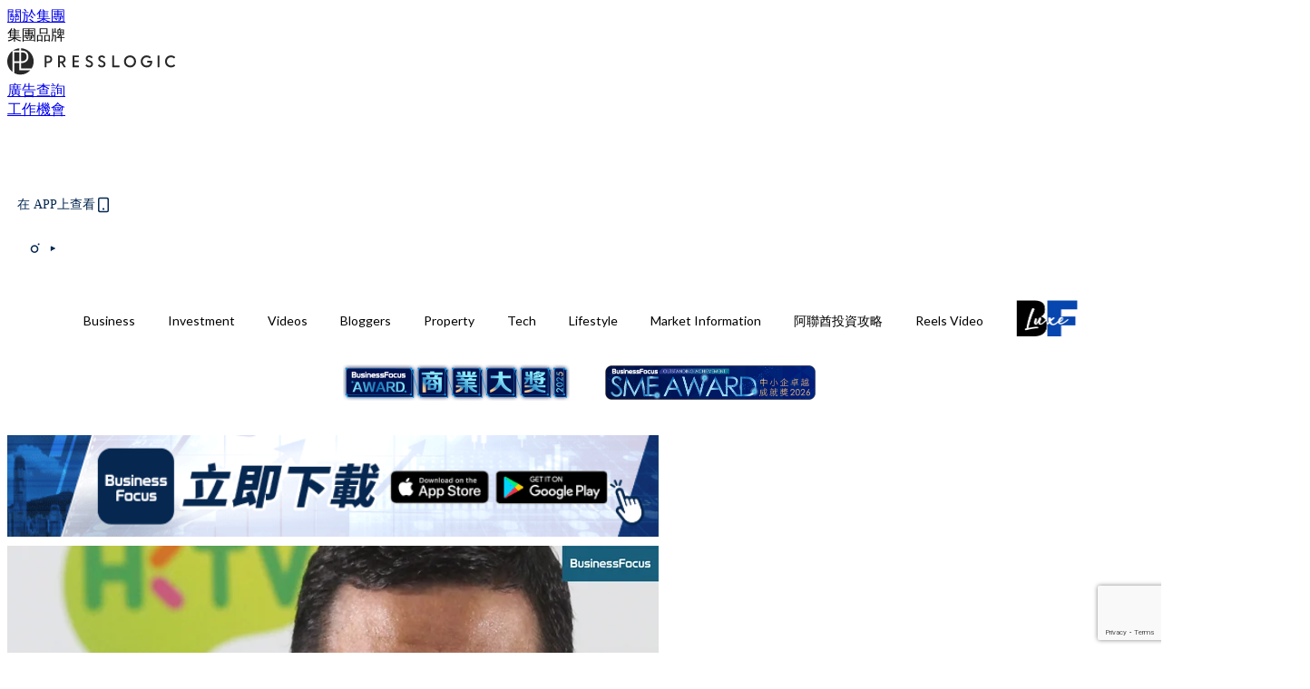

--- FILE ---
content_type: text/html; charset=utf-8
request_url: https://businessfocus.io/article/28459/%E9%9B%9E%E8%82%8B-%E7%8E%8B%E7%B6%AD%E5%9F%BA%E6%B8%AF%E8%A6%96%E7%8D%B2%E6%89%B9%E6%B5%81%E5%8B%95%E9%9B%BB%E8%A6%96%E7%89%8C%E7%85%A7-%E6%83%9F%E8%AB%B8%E5%A4%9A%E9%99%90%E5%88%B6%E9%9B%A3-%E5%85%A5%E5%B1%8B
body_size: 41612
content:
<!doctype html>
<html data-n-head-ssr lang="zh-Hant-HK" data-n-head="%7B%22lang%22:%7B%22ssr%22:%22zh-Hant-HK%22%7D%7D">
  <head >
    <title>【雞肋？】王維基港視獲批流動電視牌照，惟諸多限制難「入屋」</title><meta data-n-head="ssr" charset="utf-8"><meta data-n-head="ssr" data-hid="viewport" name="viewport" content="width=device-width, initial-scale=1"><meta data-n-head="ssr" property="og:site_name" content="BusinessFocus"><meta data-n-head="ssr" property="fb:pages" content="635680996587830"><meta data-n-head="ssr" property="og:locale" content="zh_HK"><meta data-n-head="ssr" name="package-version" content="v1.14.0"><meta data-n-head="ssr" name="robots" content="max-image-preview:large, max-snippet:-1, max-video-preview:-1"><meta data-n-head="ssr" name="format-detection" content="telephone=no"><meta data-n-head="ssr" data-hid="robots" name="robots" content=""><meta data-n-head="ssr" data-hid="keywords" name="keywords" content="Startup, 王維基, Business, 電視牌"><meta data-n-head="ssr" property="fb:app_id" content="2790204947966101"><meta data-n-head="ssr" data-hid="og:image:width" property="og:image:width" content="1000"><meta data-n-head="ssr" data-hid="og:image:height" property="og:image:height" content="525"><meta data-n-head="ssr" name="description" content="Photo from  Internet 香港通訊事務管理局今日表示，批准香港電視更改其流動電視傳送制式，改為數字視頻廣播(DVB-T2)制式 。雖然申請獲通過，但通訊局為牌照設下附加條件，規定港視只能為手機或流動裝置提供電視服務，相反建築物內的固有接收線路則不能，換言之港視未能「入屋」。 Photo from  Internet 根據通訊局所發原文：「 經修訂的流動電視牌照清楚訂明，香港流動電視網絡獲授權提供流動電視服務予通訊局批准的手提或流動裝置於移動地點接收，而不涉及指明處所經固有的接收線路（例如固定線路）或經實體上／技術上已連接的設備（例如固定天線或大廈內同軸電纜分配系統）接收該流動電" data-hid="description"><meta data-n-head="ssr" property="og:title" content="【雞肋？】王維基港視獲批流動電視牌照，惟諸多限制難「入屋」 | BusinessFocus" data-hid="og:title"><meta data-n-head="ssr" property="og:description" content="Photo from  Internet 香港通訊事務管理局今日表示，批准香港電視更改其流動電視傳送制式，改為數字視頻廣播(DVB-T2)制式 。雖然申請獲通過，但通訊局為牌照設下附加條件，規定港視只能為手機或流動裝置提供電視服務，相反建築物內的固有接收線路則不能，換言之港視未能「入屋」。 Photo from  Internet 根據通訊局所發原文：「 經修訂的流動電視牌照清楚訂明，香港流動電視網絡獲授權提供流動電視服務予通訊局批准的手提或流動裝置於移動地點接收，而不涉及指明處所經固有的接收線路（例如固定線路）或經實體上／技術上已連接的設備（例如固定天線或大廈內同軸電纜分配系統）接收該流動電" data-hid="og:description"><meta data-n-head="ssr" property="og:url" content="https://businessfocus.io/article/28459/雞肋-王維基港視獲批流動電視牌照-惟諸多限制難-入屋" data-hid="og:url"><meta data-n-head="ssr" property="og:image" content="https://image.businessfocus.io/wp-content/uploads/2017/07/WIKII1.png" data-hid="og:image"><meta data-n-head="ssr" property="article:author" content="undefined" data-hid="article:author"><meta data-n-head="ssr" property="article:publisher" content="undefined" data-hid="article:publisher"><meta data-n-head="ssr" name="publisher" content="BusinessFocus" data-hid="publisher"><meta data-n-head="ssr" name="author" content="BusinessFocus" data-hid="author"><meta data-n-head="ssr" property="og:type" content="article" data-hid="og:type"><meta data-n-head="ssr" property="og:site_name" content="BusinessFocus" data-hid="og:site_name"><meta data-n-head="ssr" name="googlebot" content="index,follow" data-hid="googlebot"><meta data-n-head="ssr" property="fb:pages" content="635680996587830" data-hid="fb:pages"><link data-n-head="ssr" rel="icon" type="image/x-icon" href="https://assets.presslogic.com/presslogic-hk-bf/static/favicon.ico"><link data-n-head="ssr" rel="shortcut icon" type="image/x-icon" href="https://assets.presslogic.com/presslogic-hk-bf/static/favicon.ico"><link data-n-head="ssr" rel="apple-touch-icon" size="120x120" href="https://assets.presslogic.com/presslogic-hk-bf/static/apple-touch-icon/120x120.png"><link data-n-head="ssr" rel="apple-touch-icon" size="152x152" href="https://assets.presslogic.com/presslogic-hk-bf/static/apple-touch-icon/152x152.png"><link data-n-head="ssr" rel="apple-touch-icon" size="167x167" href="https://assets.presslogic.com/presslogic-hk-bf/static/apple-touch-icon/167x167.png"><link data-n-head="ssr" rel="apple-touch-icon" size="180x180" href="https://assets.presslogic.com/presslogic-hk-bf/static/apple-touch-icon/180x180.png"><link data-n-head="ssr" rel="dns-prefetch" href="https://connect.facebook.net" crossorigin="anonymous"><link data-n-head="ssr" rel="dns-prefetch" href="https://pagead2.googlesyndication.com" crossorigin="anonymous"><link data-n-head="ssr" rel="dns-prefetch" href="https://www.facebook.com" crossorigin="anonymous"><link data-n-head="ssr" rel="dns-prefetch" href="https://googleads.g.doubleclick.net" crossorigin="anonymous"><link data-n-head="ssr" rel="dns-prefetch" href="https://fonts.googleapis.com"><link data-n-head="ssr" rel="preconnect" href="https://fonts.googleapis.com" crossorigin="anonymous"><link data-n-head="ssr" rel="stylesheet" href="https://fonts.googleapis.com/css2?family=Lato:wght@300;400;700&amp;display=swap"><link data-n-head="ssr" rel="preload" href="https://image.businessfocus.io/wp-content/uploads/2017/07/WIKII1.png" as="image"><link data-n-head="ssr" rel="canonical" href="https://businessfocus.io/article/28459/雞肋-王維基港視獲批流動電視牌照-惟諸多限制難-入屋" data-hid="canonical"><style data-n-head="ssr" data-hid="max-button-theme" type="text/css">
          .pl-main-article .pl-main-article__main .max-button-theme-1 {
            display: inline-block;color: #ffffff;width: 300px;height: 50px;background: rgba(5, 39, 80, 1);border: 1px solid #052750;border-radius: 10px 10px 10px 10px;margin: 0px 0px 0px 0px;text-decoration: none!important;box-sizing: content-box;box-shadow: 0px 0px 20px 0px rgba(5,39,80,0.5);
          }
          .pl-main-article .pl-main-article__main .max-button-theme-1 .max-button-text {
            display: block;font-family: Tahoma;font-size: 20px;text-align: center;font-style: normal;font-weight: bold;padding: 14px 0px 14px 0px;line-height: 1;text-shadow: 0px 0px 0px rgba(255,175,160,0);
          }

          .pl-main-article .pl-main-article__main .max-button-theme-1:hover {
            color: #052750;background: rgba(255, 255, 255, 1);border: 1px solid #052750;box-shadow: 0px 0px 20px 0px rgba(5,39,80,0.25);
          }
          .pl-main-article .pl-main-article__main .max-button-theme-1:hover .max-button-text{
            text-shadow: 0px 0px 0px rgba(51,51,51,0);
          }
        
          .pl-main-article .pl-main-article__main .max-button-theme-2 {
            display: inline-block;color: #ffffff;width: 300px;height: 50px;background: linear-gradient(rgba(139, 213, 255, 1) -45%, rgba(52, 120, 246, 1));border: 1px solid rgba(80,90,199,0);border-radius: 3px 3px 3px 3px;margin: 0px 0px 0px 0px;text-decoration: none!important;box-sizing: content-box;box-shadow: 0px 0px 10px 0px rgba(52,120,246,0.5);
          }
          .pl-main-article .pl-main-article__main .max-button-theme-2 .max-button-text {
            display: block;font-family: Tahoma;font-size: 20px;text-align: center;font-style: normal;font-weight: bold;padding: 14px 0px 14px 0px;line-height: 1;text-shadow: 0px 0px 0px rgba(80,90,199,0);
          }

          .pl-main-article .pl-main-article__main .max-button-theme-2:hover {
            color: #cccccc;background: linear-gradient(rgba(255, 255, 255, 1) -45%, rgba(255, 255, 255, 1));border: 1px solid #cccccc;box-shadow: 0px 0px 10px 0px rgba(226,226,226,0.5);
          }
          .pl-main-article .pl-main-article__main .max-button-theme-2:hover .max-button-text{
            text-shadow: 0px 0px 0px rgba(51,51,51,0);
          }
        
          .pl-main-article .pl-main-article__main .max-button-theme-3 {
            display: inline-block;color: #ffffff;width: 240px;height: 50px;background: rgba(80, 90, 199, 1);border: 2px solid #505ac7;border-radius: 4px 4px 4px 4px;margin: 0px 0px 0px 0px;text-decoration: none!important;box-sizing: content-box;box-shadow: 0px 0px 2px 0px #333333;
          }
          .pl-main-article .pl-main-article__main .max-button-theme-3 .max-button-text {
            display: block;font-family: Tahoma;font-size: 15px;text-align: center;font-style: normal;font-weight: normal;padding: 18px 0px 0px 0px;line-height: 1;text-shadow: 0px 0px 0px #505ac7;
          }

          .pl-main-article .pl-main-article__main .max-button-theme-3:hover {
            color: #505ac7;background: rgba(255, 255, 255, 1);border: 2px solid #505ac7;box-shadow: 0px 0px 2px 0px #333333;
          }
          .pl-main-article .pl-main-article__main .max-button-theme-3:hover .max-button-text{
            text-shadow: 0px 0px 0px #333333;
          }
        
          .pl-main-article .pl-main-article__main .max-button-theme-4 {
            display: inline-block;color: #ffffff;width: 300px;height: 60px;background: linear-gradient(rgba(169, 242, 96, 1) 45%, rgba(81, 109, 39, 1));border: 2px solid #000000;border-radius: 6px 6px 6px 6px;margin: 0px 0px 0px 0px;text-decoration: none!important;box-sizing: content-box;box-shadow: 0px 0px 2px 0px #8224e3;
          }
          .pl-main-article .pl-main-article__main .max-button-theme-4 .max-button-text {
            display: block;font-family: Tahoma;font-size: 16px;text-align: center;font-style: normal;font-weight: normal;padding: 18px 0px 16px 0px;line-height: 1;text-shadow: 0px 0px 0px #505ac7;
          }

          .pl-main-article .pl-main-article__main .max-button-theme-4:hover {
            color: #f4223e;background: linear-gradient(rgba(255, 255, 255, 1) 45%, rgba(255, 255, 255, 1));border: 2px solid #eded5e;box-shadow: 0px 0px 2px 0px #e200f2;
          }
          .pl-main-article .pl-main-article__main .max-button-theme-4:hover .max-button-text{
            text-shadow: 0px 0px 0px #333333;
          }
        </style><script data-n-head="ssr" src="https://platform.instagram.com/en_US/embeds.js" async></script><script data-n-head="ssr" data-hid="gtm-script">window['dataLayer']=[];if(!window._gtm_init){window._gtm_init=1;(function (w,n,d,m,e,p){w[d]=(w[d]==1||n[d]=='yes'||n[d]==1||n[m]==1||(w[e]&&w[e][p]&&w[e][p]()))?1:0})(window,navigator,'doNotTrack','msDoNotTrack','external','msTrackingProtectionEnabled');(function(w,d,s,l,x,y){w[x]={};w._gtm_inject=function(i){if(w.doNotTrack||w[x][i])return;w[x][i]=1;w[l]=w[l]||[];w[l].push({'gtm.start':new Date().getTime(),event:'gtm.js'});var f=d.getElementsByTagName(s)[0],j=d.createElement(s);j.defer=true;j.src='https://www.googletagmanager.com/gtm.js?id='+i;f.parentNode.insertBefore(j,f);}})(window,document,'script','dataLayer','_gtm_ids','_gtm_inject')};["GTM-PRD2XB9"].forEach(function(i){window._gtm_inject(i)})</script><script data-n-head="ssr" type="application/ld+json">{"@context":"https://schema.org","@type":"NewsArticle","mainEntityOfPage":{"@type":"WebPage","@id":"https://businessfocus.io/article/28459/雞肋-王維基港視獲批流動電視牌照-惟諸多限制難-入屋"},"headline":"【雞肋？】王維基港視獲批流動電視牌照，惟諸多限制難「入屋」","image":["https://image.businessfocus.io/wp-content/uploads/2017/07/WIKII1.png"],"datePublished":"2017-07-13T11:26:01Z","dateModified":"2017-07-13T22:30:55.000Z","author":{"@type":"Person","name":"chun"},"publisher":{"@type":"Organization","name":"BusinessFocus","url":"https://businessfocus.io","logo":{"@type":"imageObject","url":"https://assets.presslogic.com/presslogic-hk-bf/static/favicon.ico"}},"keywords":["Startup","王維基","Business","電視牌"]}</script><link rel="preload" href="/_nuxt/ea9c9b3.js" as="script"><link rel="preload" href="/_nuxt/63f767a.js" as="script"><link rel="preload" href="/_nuxt/13d7854.js" as="script"><link rel="preload" href="/_nuxt/8737e63.js" as="script"><link rel="preload" href="/_nuxt/e396ab1.js" as="script"><link rel="preload" href="/_nuxt/555b519.js" as="script"><link rel="preload" href="/_nuxt/vendors/app/14b916ce.3e1d42b.css" as="style"><link rel="preload" href="/_nuxt/6e8e73f.js" as="script"><link rel="preload" href="/_nuxt/6cf4105.js" as="script"><link rel="preload" href="/_nuxt/4dfdef2.js" as="script"><link rel="preload" href="/_nuxt/bd82c5f.js" as="script"><link rel="preload" href="/_nuxt/d69f3c5.js" as="script"><link rel="preload" href="/_nuxt/f50505c.js" as="script"><link rel="preload" href="/_nuxt/vendors/app/fca7f372.48c6e19.css" as="style"><link rel="preload" href="/_nuxt/c1d94f0.js" as="script"><link rel="preload" href="/_nuxt/vendors/app/f1283a41.11a5785.css" as="style"><link rel="preload" href="/_nuxt/cfdc3c3.js" as="script"><link rel="preload" href="/_nuxt/4fabd2e.js" as="script"><link rel="preload" href="/_nuxt/901019f.js" as="script"><link rel="preload" href="/_nuxt/db29ddb.js" as="script"><link rel="preload" href="/_nuxt/fad6fb9.js" as="script"><link rel="preload" href="/_nuxt/17387af.js" as="script"><link rel="preload" href="/_nuxt/c3ab28f.js" as="script"><link rel="preload" href="/_nuxt/d86c633.js" as="script"><link rel="preload" href="/_nuxt/7486080.js" as="script"><link rel="preload" href="/_nuxt/18a2c31.js" as="script"><link rel="preload" href="/_nuxt/vendors/app/6586b30a.4026b20.css" as="style"><link rel="preload" href="/_nuxt/a969f49.js" as="script"><link rel="preload" href="/_nuxt/1809c46.js" as="script"><link rel="preload" href="/_nuxt/b59104e.js" as="script"><link rel="preload" href="/_nuxt/3efa07d.js" as="script"><link rel="preload" href="/_nuxt/vendors/app/e0ed5ff5.a5e3790.css" as="style"><link rel="preload" href="/_nuxt/65c0930.js" as="script"><link rel="preload" href="/_nuxt/3034abe.js" as="script"><link rel="preload" href="/_nuxt/d8eea80.js" as="script"><link rel="preload" href="/_nuxt/def3eb7.js" as="script"><link rel="preload" href="/_nuxt/c583dc8.js" as="script"><link rel="preload" href="/_nuxt/vendors/app/ec8c427e.5959bde.css" as="style"><link rel="preload" href="/_nuxt/d4bf8d8.js" as="script"><link rel="preload" href="/_nuxt/f384f86.js" as="script"><link rel="preload" href="/_nuxt/app/f69643ec.b08e073.css" as="style"><link rel="preload" href="/_nuxt/b80fece.js" as="script"><link rel="preload" href="/_nuxt/app/4d0a7387.1b9ce9c.css" as="style"><link rel="preload" href="/_nuxt/fae5db0.js" as="script"><link rel="preload" href="/_nuxt/app/fdb9d3a8.fe267e9.css" as="style"><link rel="preload" href="/_nuxt/190ce5c.js" as="script"><link rel="preload" href="/_nuxt/2c39e8c.js" as="script"><link rel="preload" href="/_nuxt/app/890ca723.351f53f.css" as="style"><link rel="preload" href="/_nuxt/8d964d1.js" as="script"><link rel="preload" href="/_nuxt/33e643b.js" as="script"><link rel="preload" href="/_nuxt/app/01d99f6b.358a724.css" as="style"><link rel="preload" href="/_nuxt/a9a2971.js" as="script"><link rel="preload" href="/_nuxt/8.8054021.css" as="style"><link rel="preload" href="/_nuxt/19f9ee2.js" as="script"><link rel="preload" href="/_nuxt/28.b47727f.css" as="style"><link rel="preload" href="/_nuxt/7dc848d.js" as="script"><link rel="preload" href="/_nuxt/24.08a9b04.css" as="style"><link rel="preload" href="/_nuxt/3d2ef2f.js" as="script"><link rel="preload" href="/_nuxt/45.ed02f96.css" as="style"><link rel="preload" href="/_nuxt/2c6000e.js" as="script"><link rel="preload" href="/_nuxt/becbf4c.js" as="script"><link rel="preload" href="/_nuxt/d5452bd.js" as="script"><link rel="preload" href="/_nuxt/pages/article/_wpid/_title/01e7b97c.b80f2a9.css" as="style"><link rel="preload" href="/_nuxt/7e13be4.js" as="script"><link rel="preload" href="/_nuxt/177.acbccd8.css" as="style"><link rel="preload" href="/_nuxt/0732578.js" as="script"><link rel="preload" href="/_nuxt/1.aff56ec.css" as="style"><link rel="preload" href="/_nuxt/562c091.js" as="script"><link rel="preload" href="/_nuxt/11.9175592.css" as="style"><link rel="preload" href="/_nuxt/412523f.js" as="script"><link rel="preload" href="/_nuxt/6.96a54ac.css" as="style"><link rel="preload" href="/_nuxt/e150cdf.js" as="script"><link rel="preload" href="/_nuxt/26.a09bcb2.css" as="style"><link rel="preload" href="/_nuxt/e25fb2a.js" as="script"><link rel="preload" href="/_nuxt/12.c5da9f2.css" as="style"><link rel="preload" href="/_nuxt/5ab7464.js" as="script"><link rel="preload" href="/_nuxt/23.e8e621d.css" as="style"><link rel="preload" href="/_nuxt/b40085e.js" as="script"><link rel="preload" href="/_nuxt/21.6b19619.css" as="style"><link rel="preload" href="/_nuxt/ef47e51.js" as="script"><link rel="stylesheet" href="/_nuxt/vendors/app/14b916ce.3e1d42b.css"><link rel="stylesheet" href="/_nuxt/vendors/app/fca7f372.48c6e19.css"><link rel="stylesheet" href="/_nuxt/vendors/app/f1283a41.11a5785.css"><link rel="stylesheet" href="/_nuxt/vendors/app/6586b30a.4026b20.css"><link rel="stylesheet" href="/_nuxt/vendors/app/e0ed5ff5.a5e3790.css"><link rel="stylesheet" href="/_nuxt/vendors/app/ec8c427e.5959bde.css"><link rel="stylesheet" href="/_nuxt/app/f69643ec.b08e073.css"><link rel="stylesheet" href="/_nuxt/app/4d0a7387.1b9ce9c.css"><link rel="stylesheet" href="/_nuxt/app/fdb9d3a8.fe267e9.css"><link rel="stylesheet" href="/_nuxt/app/890ca723.351f53f.css"><link rel="stylesheet" href="/_nuxt/app/01d99f6b.358a724.css"><link rel="stylesheet" href="/_nuxt/8.8054021.css"><link rel="stylesheet" href="/_nuxt/28.b47727f.css"><link rel="stylesheet" href="/_nuxt/24.08a9b04.css"><link rel="stylesheet" href="/_nuxt/45.ed02f96.css"><link rel="stylesheet" href="/_nuxt/pages/article/_wpid/_title/01e7b97c.b80f2a9.css"><link rel="stylesheet" href="/_nuxt/177.acbccd8.css"><link rel="stylesheet" href="/_nuxt/1.aff56ec.css"><link rel="stylesheet" href="/_nuxt/11.9175592.css"><link rel="stylesheet" href="/_nuxt/6.96a54ac.css"><link rel="stylesheet" href="/_nuxt/26.a09bcb2.css"><link rel="stylesheet" href="/_nuxt/12.c5da9f2.css"><link rel="stylesheet" href="/_nuxt/23.e8e621d.css"><link rel="stylesheet" href="/_nuxt/21.6b19619.css">
  </head>
  <body >
    <noscript data-n-head="ssr" data-hid="gtm-noscript" data-pbody="true"><iframe src="https://www.googletagmanager.com/ns.html?id=GTM-PRD2XB9&" height="0" width="0" style="display:none;visibility:hidden" title="gtm"></iframe></noscript><div data-server-rendered="true" id="__nuxt"><!----><div id="__layout"><div class="desktop-layout"><div id="page-ga" hidden="hidden">
    UA-75313505-9
  </div> <div id="page-ga4" hidden="hidden">
    G-PXJHCGHPTL
  </div> <div id="page-slug" hidden="hidden">
    businessfocus
  </div> <!----> <div><!----> <div class="anymind-interstitial"></div> <div class="anymind-anchorad"></div> <!----> <div><div><div id="top-banner-ad" class="top-banner-ad-container container top-banner-ad-desktop"><div data-key="Top2_D" class="ad-slot-script-wrap no-space" data-v-6bf17631><div id="ad-id-b4p34o" data-v-6bf17631></div></div></div></div> <header id="header" class="app-header"><div class="app-header__top-nav"><div class="app-header__top-nav-item"><a href="https://www.presslogic.ai/" target="_blank">
        關於集團
      </a></div> <div class="app-header__top-nav-item el-dropdown"><div>
        集團品牌<i class="el-icon-arrow-down el-icon--right"></i></div> <ul class="el-dropdown-menu el-popper app-header__top-nav-brand" style="display:none;"><li tabindex="-1" class="el-dropdown-menu__item"><!----><a href="https://girlstyle.com" target="_blank">GirlStyle 女生日常</a></li><li tabindex="-1" class="el-dropdown-menu__item"><!----><a href="https://holidaysmart.io" target="_blank">HolidaySmart 假期日常</a></li><li tabindex="-1" class="el-dropdown-menu__item"><!----><a href="https://jomexplore.io" target="_blank">Jom Explore</a></li><li tabindex="-1" class="el-dropdown-menu__item"><!----><a href="https://businessfocus.io" target="_blank">BusinessFocus</a></li><li tabindex="-1" class="el-dropdown-menu__item"><!----><a href="https://mamidaily.com" target="_blank">MamiDaily 親子日常</a></li><li tabindex="-1" class="el-dropdown-menu__item"><!----><a href="https://urbanlifehk.com" target="_blank">UrbanLife Health 健康新態度</a></li><li tabindex="-1" class="el-dropdown-menu__item"><!----><a href="https://topbeautyhk.com" target="_blank">TopBeauty</a></li><li tabindex="-1" class="el-dropdown-menu__item"><!----><a href="https://poplady-mag.com" target="_blank">POPLADY</a></li><li tabindex="-1" class="el-dropdown-menu__item"><!----><a href="https://thekdaily.com" target="_blank">Kdaily 韓粉日常</a></li><li tabindex="-1" class="el-dropdown-menu__item"><!----><a href="https://thepetcity.co" target="_blank">PetCity 毛孩日常</a></li><li tabindex="-1" class="el-dropdown-menu__item"><!----><a href="https://www.baby-kingdom.com/forum.php" target="_blank">Baby-Kingdom</a></li><li tabindex="-1" class="el-dropdown-menu__item"><!----><a href="https://www.edu-kingdom.com/" target="_blank">Edu-Kingdom</a></li><li tabindex="-1" class="el-dropdown-menu__item"><!----><a href="https://medialens.io" target="_blank">MediaLens</a></li><li tabindex="-1" class="el-dropdown-menu__item"><!----><a href="https://www.tapnow.com/zh-HK/" target="_blank">TapNow</a></li><li tabindex="-1" class="el-dropdown-menu__item"><!----><a href="https://www.maxlytics.io" target="_blank">Maxlytics</a></li><li tabindex="-1" class="el-dropdown-menu__item"><!----><a href="https://echomaker.io/" target="_blank">EchoMaker</a></li><li tabindex="-1" class="el-dropdown-menu__item"><!----><a href="https://www.eventvibe.io/" target="_blank">EventVibe</a></li><li tabindex="-1" class="el-dropdown-menu__item"><!----><a href="https://www.facevibe.ai/" target="_blank">FaceVibe</a></li><li tabindex="-1" class="el-dropdown-menu__item"><!----><a href="https://www.mintinglabs.com/" target="_blank">Mintinglabs</a></li></ul></div> <div class="app-header__top-nav-item"><a href="https://www.presslogic.ai/" target="_blank"><img src="https://assets.presslogic.com/static/images/logo/presslogic-logo.svg" alt="presslogic-logo"></a></div> <div class="app-header__top-nav-item"><a href="/advertise" target="_blank">
        廣告查詢
      </a></div> <div class="app-header__top-nav-item"><a href="https://www.presslogic.ai/career" target="_blank">
        工作機會
      </a></div></div> <div class="app-header__main"><a href="/" title="BusinessFocus" class="app-header__home-link nuxt-link-active"><img src="https://assets.presslogic.com/presslogic-hk-bf/static/images/layout-logo.png" srcset="https://assets.presslogic.com/presslogic-hk-bf/static/images/layout-logo@2x.png 2x, https://assets.presslogic.com/presslogic-hk-bf/static/images/layout-logo@3x.png 3x" id="logo" alt="BusinessFocus" class="pl-retina-img"></a> <div class="app-header__container"><!----> <div class="top-header-nav"><div class="header-app-promotion"><div class="header-app-promotion__button header-app-promotion__button--trigger"><span class="header-app-promotion__button-text">在 APP上查看</span> <img src="https://assets.presslogic.com/presslogic-hk-bf/static/images/header-icon-smartphone--primary.png" srcset="https://assets.presslogic.com/presslogic-hk-bf/static/images/header-icon-smartphone--primary@2x.png 2x, https://assets.presslogic.com/presslogic-hk-bf/static/images/header-icon-smartphone--primary@3x.png 3x" class="pl-retina-img header-app-promotion__button-icon"></div> <div class="el-dialog__wrapper" style="display:none;"><div role="dialog" aria-modal="true" aria-label="dialog" class="el-dialog header-app-promotion__app-popup" style="margin-top:15vh;"><div class="el-dialog__header"><span class="el-dialog__title"></span><button type="button" aria-label="Close" class="el-dialog__headerbtn"><i class="el-dialog__close el-icon el-icon-close"></i></button></div><!----><!----></div></div></div> <a href="/search" aria-label="search" class="header-search-link"><img src="https://assets.presslogic.com/presslogic-hk-bf/static/images/header-icon-search.svg" class="header-search-link__icon"></a> <div class="top-header-nav__social"><a href="https://www.facebook.com/businessfocus.io/" target="_blank" rel="noopener noreferrer" class="top-header-nav__link"><img src="https://assets.presslogic.com/presslogic-hk-bf/static/images/header-icon-facebook.svg" alt="facebook" class="top-header-nav__icon"></a><a href="https://www.instagram.com/businessfocus.io/" target="_blank" rel="noopener noreferrer" class="top-header-nav__link"><img src="https://assets.presslogic.com/presslogic-hk-bf/static/images/header-icon-instagram.svg" alt="instagram" class="top-header-nav__icon"></a><a href="https://www.youtube.com/channel/UCzZszEpbE87Mfh-q7D472BA" target="_blank" rel="noopener noreferrer" class="top-header-nav__link"><img src="https://assets.presslogic.com/presslogic-hk-bf/static/images/header-icon-youtube.svg" alt="youtube" class="top-header-nav__icon"></a></div> <!----></div></div></div> <!----> <!----></header> <header id="header-small" class="collapsing-header" style="display:none;"><div class="collapsing-header__container"><a href="https://www.presslogic.ai/" target="_blank" rel="noopener noreferrer" class="collapsing-header__group-link"><img src="https://assets.presslogic.com/static/images/logo/presslogic-logo-w.svg" alt="presslogic-logo" class="collapsing-header__group-logo"></a> <a href="/" title="BusinessFocus" class="collapsing-header__home-link nuxt-link-active"><img src="https://assets.presslogic.com/presslogic-hk-bf/static/images/loading.png" alt="BusinessFocus" class="collapsing-header__home-logo businessfocus"></a> <div class="collapsing-header__menu"><div class="desktop-header-navigation container"><ul class="desktop-header-navigation__menu" style="margin-left:0px;"><li class="desktop-header-navigation__menu-item"><a href="/category/business" class="desktop-header-navigation__menu-link"><span>Business</span></a> <div class="desktop-header-navigation__sub-menu-wrap" style="display:none;"><ul class="desktop-header-navigation__sub-menu"><li class="desktop-header-navigation__sub-menu-item"><a href="/category/business" class="desktop-header-navigation__sub-menu-link">
              All 全部
            </a></li> <li class="desktop-header-navigation__sub-menu-item"><a href="/category/instant-news" class="desktop-header-navigation__sub-menu-link">
              Instant News
            </a></li><li class="desktop-header-navigation__sub-menu-item"><a href="/category/start-up-news" class="desktop-header-navigation__sub-menu-link">
              Startup
            </a></li><li class="desktop-header-navigation__sub-menu-item"><a href="/category/management" class="desktop-header-navigation__sub-menu-link">
              Management
            </a></li><li class="desktop-header-navigation__sub-menu-item"><a href="/category/inspiration" class="desktop-header-navigation__sub-menu-link">
              Inspiration
            </a></li><li class="desktop-header-navigation__sub-menu-item"><a href="/category/health" class="desktop-header-navigation__sub-menu-link">
              Health
            </a></li><li class="desktop-header-navigation__sub-menu-item"><a href="/category/news" class="desktop-header-navigation__sub-menu-link">
              News
            </a></li><li class="desktop-header-navigation__sub-menu-item"><a href="/category/app-only-content" class="desktop-header-navigation__sub-menu-link">
              App限定內容
            </a></li><li class="desktop-header-navigation__sub-menu-item"><a href="/category/story" class="desktop-header-navigation__sub-menu-link">
              Exclusive Story
            </a></li></ul> <!----></div></li><li class="desktop-header-navigation__menu-item"><a href="/category/investment" class="desktop-header-navigation__menu-link"><span>Investment</span></a> <div class="desktop-header-navigation__sub-menu-wrap" style="display:none;"><ul class="desktop-header-navigation__sub-menu"><li class="desktop-header-navigation__sub-menu-item"><a href="/category/investment" class="desktop-header-navigation__sub-menu-link">
              All 全部
            </a></li> <li class="desktop-header-navigation__sub-menu-item"><a href="/category/finpro" class="desktop-header-navigation__sub-menu-link">
              Finance
            </a></li></ul> <!----></div></li><li class="desktop-header-navigation__menu-item"><a href="https://businessfocus.io/videos" target="_self" class="desktop-header-navigation__menu-link">
        Videos
      </a> <div class="desktop-header-navigation__sub-menu-wrap" style="display:none;"><ul class="desktop-header-navigation__sub-menu"><li class="desktop-header-navigation__sub-menu-item"><a href="/category/undefined" class="desktop-header-navigation__sub-menu-link desktop-header-navigation__sub-menu-link--active">
              All 全部
            </a></li> </ul> <!----></div></li><li class="desktop-header-navigation__menu-item"><a href="/category/bloggers" class="desktop-header-navigation__menu-link"><span>Bloggers</span></a> <div class="desktop-header-navigation__sub-menu-wrap" style="display:none;"><ul class="desktop-header-navigation__sub-menu"><li class="desktop-header-navigation__sub-menu-item"><a href="/category/bloggers" class="desktop-header-navigation__sub-menu-link">
              All 全部
            </a></li> </ul> <!----></div></li><li class="desktop-header-navigation__menu-item"><a href="/category/property" class="desktop-header-navigation__menu-link"><span>Property</span></a> <div class="desktop-header-navigation__sub-menu-wrap" style="display:none;"><ul class="desktop-header-navigation__sub-menu"><li class="desktop-header-navigation__sub-menu-item"><a href="/category/property" class="desktop-header-navigation__sub-menu-link">
              All 全部
            </a></li> </ul> <!----></div></li><li class="desktop-header-navigation__menu-item"><a href="/category/tech-news" class="desktop-header-navigation__menu-link"><span>Tech</span></a> <div class="desktop-header-navigation__sub-menu-wrap" style="display:none;"><ul class="desktop-header-navigation__sub-menu"><li class="desktop-header-navigation__sub-menu-item"><a href="/category/tech-news" class="desktop-header-navigation__sub-menu-link">
              All 全部
            </a></li> </ul> <!----></div></li><li class="desktop-header-navigation__menu-item"><a href="/category/lifestyle" class="desktop-header-navigation__menu-link"><span>Lifestyle</span></a> <div class="desktop-header-navigation__sub-menu-wrap" style="display:none;"><ul class="desktop-header-navigation__sub-menu"><li class="desktop-header-navigation__sub-menu-item"><a href="/category/lifestyle" class="desktop-header-navigation__sub-menu-link">
              All 全部
            </a></li> <li class="desktop-header-navigation__sub-menu-item"><a href="/category/watches" class="desktop-header-navigation__sub-menu-link">
              Watches
            </a></li><li class="desktop-header-navigation__sub-menu-item"><a href="/category/motor" class="desktop-header-navigation__sub-menu-link">
              Motor
            </a></li><li class="desktop-header-navigation__sub-menu-item"><a href="/category/style" class="desktop-header-navigation__sub-menu-link">
              Style
            </a></li><li class="desktop-header-navigation__sub-menu-item"><a href="/category/luxury" class="desktop-header-navigation__sub-menu-link">
              Luxury
            </a></li><li class="desktop-header-navigation__sub-menu-item"><a href="/category/bf-luxe" class="desktop-header-navigation__sub-menu-link">
              BF Luxe 時尚生活
            </a></li></ul> <!----></div></li><li class="desktop-header-navigation__menu-item"><a href="/category/market-information" class="desktop-header-navigation__menu-link"><span>Market Information</span></a> <div class="desktop-header-navigation__sub-menu-wrap" style="display:none;"><ul class="desktop-header-navigation__sub-menu"><li class="desktop-header-navigation__sub-menu-item"><a href="/category/market-information" class="desktop-header-navigation__sub-menu-link">
              All 全部
            </a></li> <li class="desktop-header-navigation__sub-menu-item"><a href="/category/pr-newswire" class="desktop-header-navigation__sub-menu-link">
              PR Newswire
            </a></li><li class="desktop-header-navigation__sub-menu-item"><a href="/category/media-outreach" class="desktop-header-navigation__sub-menu-link">
              Media OutReach
            </a></li></ul> <!----></div></li><li class="desktop-header-navigation__menu-item"><a href="/category/uae-investment-tips" class="desktop-header-navigation__menu-link"><span>阿聯酋投資攻略</span></a> <div class="desktop-header-navigation__sub-menu-wrap" style="display:none;"><ul class="desktop-header-navigation__sub-menu"><li class="desktop-header-navigation__sub-menu-item"><a href="/category/uae-investment-tips" class="desktop-header-navigation__sub-menu-link">
              All 全部
            </a></li> </ul> <!----></div></li> <li class="desktop-header-navigation__menu-item"><a href="/igvideos" class="pl-menu-link pl-menu-link--183 pl-menu-link--text desktop-header-navigation__menu-link">Reels Video</a></li><li class="desktop-header-navigation__menu-item"><a href="/category-showcase/bf-luxe" class="pl-menu-link pl-menu-link--186 pl-menu-link--image desktop-header-navigation__menu-link"><img alt="BF Luxe 時尚生活" src="https://assets.presslogic.com/presslogic-hk-bf/static/images/loading.png" class="pl-menu-link__img" width="68.5px" height="40px"></a></li><li class="desktop-header-navigation__menu-item"><a href="https://award.businessfocus.io" class="pl-menu-link pl-menu-link--244 pl-menu-link--image desktop-header-navigation__menu-link"><img alt="BusinessFocus商業大獎 2025" src="https://assets.presslogic.com/presslogic-hk-bf/static/images/loading.png" class="pl-menu-link__img" width="250px" height="40px"></a></li><li class="desktop-header-navigation__menu-item"><a href="https://award.businessfocus.io/sme" class="pl-menu-link pl-menu-link--266 pl-menu-link--image desktop-header-navigation__menu-link"><img alt="BusinessFocus SME Award 2026" src="https://assets.presslogic.com/presslogic-hk-bf/static/images/loading.png" class="pl-menu-link__img" width="237.5px" height="40px"></a></li></ul></div></div> <div class="header-app-promotion"><div class="header-app-promotion__button header-app-promotion__button--trigger"><span class="header-app-promotion__button-text">在 APP上查看</span> <img src="https://assets.presslogic.com/presslogic-hk-bf/static/images/header-icon-smartphone--primary.png" srcset="https://assets.presslogic.com/presslogic-hk-bf/static/images/header-icon-smartphone--primary@2x.png 2x, https://assets.presslogic.com/presslogic-hk-bf/static/images/header-icon-smartphone--primary@3x.png 3x" class="pl-retina-img header-app-promotion__button-icon"></div> <div class="el-dialog__wrapper" style="display:none;"><div role="dialog" aria-modal="true" aria-label="dialog" class="el-dialog header-app-promotion__app-popup" style="margin-top:15vh;"><div class="el-dialog__header"><span class="el-dialog__title"></span><button type="button" aria-label="Close" class="el-dialog__headerbtn"><i class="el-dialog__close el-icon el-icon-close"></i></button></div><!----><!----></div></div></div> <a href="/search" aria-label="search" class="header-search-link"><img src="https://assets.presslogic.com/presslogic-hk-bf/static/images/header-icon-search.svg" class="header-search-link__icon"></a> <!----></div></header> <div class="default-layout-wrap" style="background:#FFFFFF;"><div id="main-navigation" class="main-navigation container"><ul class="main-navigation__menu"><li class="main-navigation__menu-item"><a href="/category/business" class="main-navigation__menu-link">
        Business
      </a> <div class="main-navigation__sub-menu-wrap" style="display:none;"><ul class="main-navigation__sub-menu"><li class="main-navigation__sub-menu-item"><a href="/category/instant-news" class="main-navigation__sub-menu-link">
                Instant News
              </a></li><li class="main-navigation__sub-menu-item"><a href="/category/start-up-news" class="main-navigation__sub-menu-link">
                Startup
              </a></li><li class="main-navigation__sub-menu-item"><a href="/category/management" class="main-navigation__sub-menu-link">
                Management
              </a></li><li class="main-navigation__sub-menu-item"><a href="/category/inspiration" class="main-navigation__sub-menu-link">
                Inspiration
              </a></li><li class="main-navigation__sub-menu-item"><a href="/category/health" class="main-navigation__sub-menu-link">
                Health
              </a></li><li class="main-navigation__sub-menu-item"><a href="/category/news" class="main-navigation__sub-menu-link">
                News
              </a></li><li class="main-navigation__sub-menu-item"><a href="/category/app-only-content" class="main-navigation__sub-menu-link">
                App限定內容
              </a></li><li class="main-navigation__sub-menu-item"><a href="/category/story" class="main-navigation__sub-menu-link">
                Exclusive Story
              </a></li></ul> <!----></div></li><li class="main-navigation__menu-item"><a href="/category/investment" class="main-navigation__menu-link">
        Investment
      </a> <div class="main-navigation__sub-menu-wrap" style="display:none;"><ul class="main-navigation__sub-menu"><li class="main-navigation__sub-menu-item"><a href="/category/finpro" class="main-navigation__sub-menu-link">
                Finance
              </a></li></ul> <!----></div></li><li class="main-navigation__menu-item"><a href="https://businessfocus.io/videos" target="_self" class="main-navigation__menu-link">
        Videos
      </a> <div class="main-navigation__sub-menu-wrap" style="display:none;"><ul class="main-navigation__sub-menu"></ul> <!----></div></li><li class="main-navigation__menu-item"><a href="/category/bloggers" class="main-navigation__menu-link">
        Bloggers
      </a> <div class="main-navigation__sub-menu-wrap" style="display:none;"><ul class="main-navigation__sub-menu"></ul> <!----></div></li><li class="main-navigation__menu-item"><a href="/category/property" class="main-navigation__menu-link">
        Property
      </a> <div class="main-navigation__sub-menu-wrap" style="display:none;"><ul class="main-navigation__sub-menu"></ul> <!----></div></li><li class="main-navigation__menu-item"><a href="/category/tech-news" class="main-navigation__menu-link">
        Tech
      </a> <div class="main-navigation__sub-menu-wrap" style="display:none;"><ul class="main-navigation__sub-menu"></ul> <!----></div></li><li class="main-navigation__menu-item"><a href="/category/lifestyle" class="main-navigation__menu-link">
        Lifestyle
      </a> <div class="main-navigation__sub-menu-wrap" style="display:none;"><ul class="main-navigation__sub-menu"><li class="main-navigation__sub-menu-item"><a href="/category/watches" class="main-navigation__sub-menu-link">
                Watches
              </a></li><li class="main-navigation__sub-menu-item"><a href="/category/motor" class="main-navigation__sub-menu-link">
                Motor
              </a></li><li class="main-navigation__sub-menu-item"><a href="/category/style" class="main-navigation__sub-menu-link">
                Style
              </a></li><li class="main-navigation__sub-menu-item"><a href="/category/luxury" class="main-navigation__sub-menu-link">
                Luxury
              </a></li><li class="main-navigation__sub-menu-item"><a href="/category/bf-luxe" class="main-navigation__sub-menu-link">
                BF Luxe 時尚生活
              </a></li></ul> <!----></div></li><li class="main-navigation__menu-item"><a href="/category/market-information" class="main-navigation__menu-link">
        Market Information
      </a> <div class="main-navigation__sub-menu-wrap" style="display:none;"><ul class="main-navigation__sub-menu"><li class="main-navigation__sub-menu-item"><a href="/category/pr-newswire" class="main-navigation__sub-menu-link">
                PR Newswire
              </a></li><li class="main-navigation__sub-menu-item"><a href="/category/media-outreach" class="main-navigation__sub-menu-link">
                Media OutReach
              </a></li></ul> <!----></div></li><li class="main-navigation__menu-item"><a href="/category/uae-investment-tips" class="main-navigation__menu-link">
        阿聯酋投資攻略
      </a> <div class="main-navigation__sub-menu-wrap" style="display:none;"><ul class="main-navigation__sub-menu"></ul> <!----></div></li> <li class="main-navigation__menu-item"><a href="/igvideos" class="pl-menu-link pl-menu-link--183 pl-menu-link--text main-navigation__menu-link">Reels Video</a></li><li class="main-navigation__menu-item"><a href="/category-showcase/bf-luxe" class="pl-menu-link pl-menu-link--186 pl-menu-link--image main-navigation__menu-link"><img alt="BF Luxe 時尚生活" src="https://assets.presslogic.com/presslogic-hk-bf/static/images/loading.png" class="pl-menu-link__img" width="68.5px" height="40px"></a></li><li class="main-navigation__menu-item"><a href="https://award.businessfocus.io" class="pl-menu-link pl-menu-link--244 pl-menu-link--image main-navigation__menu-link"><img alt="BusinessFocus商業大獎 2025" src="https://assets.presslogic.com/presslogic-hk-bf/static/images/loading.png" class="pl-menu-link__img" width="250px" height="40px"></a></li><li class="main-navigation__menu-item"><a href="https://award.businessfocus.io/sme" class="pl-menu-link pl-menu-link--266 pl-menu-link--image main-navigation__menu-link"><img alt="BusinessFocus SME Award 2026" src="https://assets.presslogic.com/presslogic-hk-bf/static/images/loading.png" class="pl-menu-link__img" width="237.5px" height="40px"></a></li></ul></div> <div class="container"><div><div data-fetch-key="0" class="article-page article-page--desktop"><div id="article-id" hidden="hidden">
    28459
  </div> <div id="author-name" hidden="hidden">
    andes
  </div> <div id="remove-ads" hidden="hidden">
    false
  </div> <div id="device-type" hidden="hidden">
    desktop
  </div> <div id="fb-page-id" hidden="hidden">
    635680996587830
  </div> <div id="custom-ads" hidden="hidden">
    false
  </div> <div id="app-only-content" hidden="hidden">
    false
  </div> <div data-idx="0" class="article-item"><div class="article-page__ad-block hide-ad-iframe"><div data-key="article_top_desktop" class="ad-slot-script-wrap no-space" data-v-6bf17631><div id="ad-id-kbpfox" data-v-6bf17631></div></div></div> <div class="article-page__ad-block hide-ad-iframe"><div data-key="teads_header2_desktop" class="ad-slot-script-wrap no-space" data-v-6bf17631><div id="ad-id-m6v4p1" data-v-6bf17631></div></div></div> <div class="article-page__ad-block article-page__desktop-topbanner-ad"><div data-key="Top1_D" class="ad-topbanner-wrap ad-slot-script-wrap" data-v-6bf17631><div id="ad-id-hxtsbs" data-v-6bf17631></div></div></div> <!----> <div class="main-content__container"><div class="main-content main-content-28459"><div class="article-top-app-promotion"><a target="_blank" rel="noopener noreferrer" href="https://businessfocus.onelink.me/ALhJ/open" class="article-top-app-promotion__link"><img src="https://assets.presslogic.com/presslogic-hk-bf/static/images/article-top-app-promotion.gif" alt="download BusinessFocus app" class="article-top-app-promotion__img"></a></div> <article data-fetch-key="1" class="pl-main-article pl-main-article--desktop pl-main-article--cls-height main-article site-businessfocus"><div class="pl-main-article__image pl-main-article__image--loading"><img src="https://image.businessfocus.io/wp-content/uploads/2017/07/WIKII1.png?auto=format&amp;w=718" srcset="https://image.businessfocus.io/wp-content/uploads/2017/07/WIKII1.png?auto=format&amp;w=1436 2x ,https://image.businessfocus.io/wp-content/uploads/2017/07/WIKII1.png?auto=format&amp;w=2154 3x" alt="【雞肋？】王維基港視獲批流動電視牌照，惟諸多限制難「入屋」"></div> <h1 class="pl-main-article__title">
    【雞肋？】王維基港視獲批流動電視牌照，惟諸多限制難「入屋」
  </h1> <div class="pl-main-article__categories"><span class="pl-main-article__categories-item"><a href="/category/start-up-news" target="_blank" rel="noopener noreferrer">
          Startup
        </a></span><span class="pl-main-article__categories-item"><a href="/category/business" target="_blank" rel="noopener noreferrer">
          Business
        </a></span></div> <div class="pl-author-panel pl-author-panel--article-page"><div class="pl-author-panel__card"><div class="pl-author-panel__avatar-wrap"><div class="pl-author-panel__avatar" style="background-image:url(https://image.businessfocus.io/wp-content/uploads/2019/09/ol2467m2-e1568616917717.jpg?w=100);"><a href="/author/andes" class="pl-author-panel__avatar-link"></a></div></div> <div class="pl-author-panel__info"><div class="pl-author-panel__main"><div class="pl-author-panel__date"><span>By <a href="/author/andes">
            chun
          </a> on 13 Jul 2017</span></div> <div class="pl-author-panel__job">
          Senior Editor
          <!----></div></div> <!----></div></div> <div class="pl-author-panel__desc-collapse"><div class="pl-author-panel__desc"></div> <!----></div></div> <div class="pl-main-article__main pl-main-article__main-0"><div><!----> <div class="page-start"></div> <!----> <!----> <div><p><span class="photo-credit-box" style="max-width: 1000px; display: block;"><span class="pl-article-img-wrap placeholder" style="margin-top: 15px; display: block; width: 100%; position: relative; padding-bottom: 56.3492%;"><img class="size-full wp-image-28481 pl-article-img" src="https://assets.presslogic.com/presslogic-hk-bf/static/images/loading.png" alt="Internet" width="630" height="355" data-src="https://image.businessfocus.io/wp-content/uploads/2017/07/dcmn20130823014_630_opt_1024.jpg" style="position: absolute; width: 100%; max-width: 100%; height: 100%; cursor: pointer; margin: 0;" data-srcset="https://image.businessfocus.io/wp-content/uploads/2017/07/dcmn20130823014_630_opt_1024.jpg?auto=format&w=414 414w, https://image.businessfocus.io/wp-content/uploads/2017/07/dcmn20130823014_630_opt_1024.jpg?auto=format&w=718 718w, https://image.businessfocus.io/wp-content/uploads/2017/07/dcmn20130823014_630_opt_1024.jpg?auto=format&w=828 828w, https://image.businessfocus.io/wp-content/uploads/2017/07/dcmn20130823014_630_opt_1024.jpg?auto=format&w=1053 1053w, https://image.businessfocus.io/wp-content/uploads/2017/07/dcmn20130823014_630_opt_1024.jpg?auto=format&w=1242 1242w, https://image.businessfocus.io/wp-content/uploads/2017/07/dcmn20130823014_630_opt_1024.jpg?auto=format&w=1436 1436w, https://image.businessfocus.io/wp-content/uploads/2017/07/dcmn20130823014_630_opt_1024.jpg?auto=format&w=1440 1440w, https://image.businessfocus.io/wp-content/uploads/2017/07/dcmn20130823014_630_opt_1024.jpg?auto=format&w=2106 2106w, https://image.businessfocus.io/wp-content/uploads/2017/07/dcmn20130823014_630_opt_1024.jpg?auto=format&w=2154 2154w, https://image.businessfocus.io/wp-content/uploads/2017/07/dcmn20130823014_630_opt_1024.jpg?auto=format&w=2880 2880w, https://image.businessfocus.io/wp-content/uploads/2017/07/dcmn20130823014_630_opt_1024.jpg?auto=format&w=3159 3159w, https://image.businessfocus.io/wp-content/uploads/2017/07/dcmn20130823014_630_opt_1024.jpg?auto=format&w=4320 4320w" ></span><span class="photo-credit"><span>Photo from  Internet</span></span></span></p></div> <div class="pl-text-ads"><!----></div> <!----> <!----> <!----> <!----> <!----> <!----> <!----><!----><!----> <!----><!----><!----><!----><!----> <!----> <!----> <!----><div><!----></div> <!----> <!----> <!----> <div><p>香港通訊事務管理局今日表示，批准香港電視更改其流動電視傳送制式，改為數字視頻廣播(DVB-T2)制式<span id="pressrelease" class="fontSize1">。雖然申請獲通過，但通訊局為牌照設下附加條件，規定港視只能為手機或流動裝置提供電視服務，相反建築物內的固有接收線路則不能，換言之港視未能「入屋」。</span></p></div> <!----> <!----><!----><!----><!----><!----><!----><!----> <!----> <!----> <!----> <!----> <div class="pl-main-article__text-ad"><div class="ad-slot-text-wrap" data-v-4e41afd0><div class="ad-slot-text-main" data-v-4e41afd0><div id="ad-id-3r5ylp" data-v-4e41afd0></div></div></div></div> <div data-vendor="teads" data-disabled="false" data-article-id="28459" data-article-line-index="1" data-article-index="0" data-site="BF-HK" class="teads teads-1"></div><!----><!----> <!----><!----><!----><!----><!----> <!----> <!----> <!----><!----> <!----> <!----> <!----> <div><p><span class="photo-credit-box" style="max-width: 1000px; display: block;"><span class="pl-article-img-wrap placeholder" style="margin-top: 15px; display: block; width: 100%; position: relative; padding-bottom: 73.6695%;"><img class="size-full wp-image-28480 pl-article-img" src="https://assets.presslogic.com/presslogic-hk-bf/static/images/loading.png" alt="Internet" width="1071" height="789" data-src="https://image.businessfocus.io/wp-content/uploads/2017/07/2017020918105321984.jpg" style="position: absolute; width: 100%; max-width: 100%; height: 100%; cursor: pointer; margin: 0;" data-srcset="https://image.businessfocus.io/wp-content/uploads/2017/07/2017020918105321984.jpg?auto=format&w=414 414w, https://image.businessfocus.io/wp-content/uploads/2017/07/2017020918105321984.jpg?auto=format&w=718 718w, https://image.businessfocus.io/wp-content/uploads/2017/07/2017020918105321984.jpg?auto=format&w=828 828w, https://image.businessfocus.io/wp-content/uploads/2017/07/2017020918105321984.jpg?auto=format&w=1053 1053w, https://image.businessfocus.io/wp-content/uploads/2017/07/2017020918105321984.jpg?auto=format&w=1242 1242w, https://image.businessfocus.io/wp-content/uploads/2017/07/2017020918105321984.jpg?auto=format&w=1436 1436w, https://image.businessfocus.io/wp-content/uploads/2017/07/2017020918105321984.jpg?auto=format&w=1440 1440w, https://image.businessfocus.io/wp-content/uploads/2017/07/2017020918105321984.jpg?auto=format&w=2106 2106w, https://image.businessfocus.io/wp-content/uploads/2017/07/2017020918105321984.jpg?auto=format&w=2154 2154w, https://image.businessfocus.io/wp-content/uploads/2017/07/2017020918105321984.jpg?auto=format&w=2880 2880w, https://image.businessfocus.io/wp-content/uploads/2017/07/2017020918105321984.jpg?auto=format&w=3159 3159w, https://image.businessfocus.io/wp-content/uploads/2017/07/2017020918105321984.jpg?auto=format&w=4320 4320w" ></span><span class="photo-credit"><span>Photo from  Internet</span></span></span></p></div> <!----> <!----> <!----> <!----> <!----> <div class="pl-interstitial-popup-ad"><div style="display:none;"><div id="pop-up-ad"><div class="ad-box"><svg aria-hidden="true" data-prefix="far" data-icon="times-circle" role="img" xmlns="http://www.w3.org/2000/svg" viewBox="0 0 512 512" class="close-btn svg-inline--fa fa-times-circle fa-w-16" style="display:none;"><path fill="currentColor" d="M256 8C119 8 8 119 8 256s111 248 248 248 248-111 248-248S393 8 256 8zm0 448c-110.5 0-200-89.5-200-200S145.5 56 256 56s200 89.5 200 200-89.5 200-200 200zm101.8-262.2L295.6 256l62.2 62.2c4.7 4.7 4.7 12.3 0 17l-22.6 22.6c-4.7 4.7-12.3 4.7-17 0L256 295.6l-62.2 62.2c-4.7 4.7-12.3 4.7-17 0l-22.6-22.6c-4.7-4.7-4.7-12.3 0-17l62.2-62.2-62.2-62.2c-4.7-4.7-4.7-12.3 0-17l22.6-22.6c4.7-4.7 12.3-4.7 17 0l62.2 62.2 62.2-62.2c4.7-4.7 12.3-4.7 17 0l22.6 22.6c4.7 4.7 4.7 12.3 0 17z"></path></svg> <div id="pop-up-ad-container"><!----></div> <div id="gs-video-ad"></div> <div class="close-area"></div></div></div></div> <div style="height: 0; width: 0;"><div data-key="Pop1" class="ad-slot-script-wrap no-space" data-v-6bf17631><div id="ad-id-2vu9t8" data-v-6bf17631></div></div> <div data-key="popup_vendor" class="ad-slot-script-wrap no-space" data-v-6bf17631><div id="ad-id-80q4i2" data-v-6bf17631></div></div></div></div> <!----> <!----><!----><!----> <!----><!----><!----><!----><!----> <!----> <!----> <!----><!----> <!----> <!----> <!----> <div><p>根據通訊局所發原文：「<span id="pressrelease" class="fontSize1">經修訂的流動電視牌照清楚訂明，香港流動電視網絡獲授權提供流動電視服務予通訊局批准的手提或流動裝置於移動地點接收，而不涉及指明處所經固有的接收線路（例如固定線路）或經實體上／技術上已連接的設備（例如固定天線或大廈內同軸電纜分配系統）接收該流動電視服務。」</span></p></div> <!----> <!----> <!----> <!----> <!----> <!----> <!----> <!----><!----><!----> <!----><!----><!----><!----><!----> <!----> <!----> <!----><!----> <div class="page-start"></div> <!----> <!----> <div><p>&nbsp;</p></div> <!----> <!----> <!----> <!----> <!----> <!----> <!----> <!----><!----><!----> <!----><!----><!----><!----><!----> <!----> <!----> <!----><!----> <!----> <!----> <!----> <div><p>另外，通訊局亦附加數條規例，要求「港視<span id="pressrelease" class="fontSize1">須為所有認可設備的唯一供應及分銷商，並須確保所有認可設備均附有識別標籤」以及「須加密全部電視節目訊號，以確保只有獲通訊局批准於移動地點接收流動電視服務的手提或流動裝置、接收器、接收裝置等設備（認可設備）」</span></p></div> <!----> <!----> <!----> <!----> <!----> <!----> <!----> <!----><div data-vendor="teads" data-disabled="false" data-article-id="28459" data-article-line-index="5" data-article-index="0" data-site="BF-HK" class="teads teads-2"></div><!----> <!----><!----><!----><!----><!----> <!----> <!----> <!----><!----> <!----> <!----> <!----> <div><p><span class="photo-credit-box" style="max-width: 1000px; display: block;"><span class="pl-article-img-wrap placeholder" style="margin-top: 15px; display: block; width: 100%; position: relative; padding-bottom: 62.1399%;"><img class="size-full wp-image-28482 pl-article-img" src="https://assets.presslogic.com/presslogic-hk-bf/static/images/loading.png" alt="Internet" width="486" height="302" data-src="https://image.businessfocus.io/wp-content/uploads/2017/07/unnamed.jpg" style="position: absolute; width: 100%; max-width: 100%; height: 100%; cursor: pointer; margin: 0;" data-srcset="https://image.businessfocus.io/wp-content/uploads/2017/07/unnamed.jpg?auto=format&w=414 414w, https://image.businessfocus.io/wp-content/uploads/2017/07/unnamed.jpg?auto=format&w=718 718w, https://image.businessfocus.io/wp-content/uploads/2017/07/unnamed.jpg?auto=format&w=828 828w, https://image.businessfocus.io/wp-content/uploads/2017/07/unnamed.jpg?auto=format&w=1053 1053w, https://image.businessfocus.io/wp-content/uploads/2017/07/unnamed.jpg?auto=format&w=1242 1242w, https://image.businessfocus.io/wp-content/uploads/2017/07/unnamed.jpg?auto=format&w=1436 1436w, https://image.businessfocus.io/wp-content/uploads/2017/07/unnamed.jpg?auto=format&w=1440 1440w, https://image.businessfocus.io/wp-content/uploads/2017/07/unnamed.jpg?auto=format&w=2106 2106w, https://image.businessfocus.io/wp-content/uploads/2017/07/unnamed.jpg?auto=format&w=2154 2154w, https://image.businessfocus.io/wp-content/uploads/2017/07/unnamed.jpg?auto=format&w=2880 2880w, https://image.businessfocus.io/wp-content/uploads/2017/07/unnamed.jpg?auto=format&w=3159 3159w, https://image.businessfocus.io/wp-content/uploads/2017/07/unnamed.jpg?auto=format&w=4320 4320w" ></span><span class="photo-credit"><span>Photo from  Internet</span></span></span></p></div> <!----> <!----> <!----> <!----> <!----> <!----> <!----> <!----><!----><!----> <!----><!----><!----><!----><!----> <!----> <!----> <!----><!----> <!----> <!----> <!----> <div><p>換言之將來港視除了要為節目加密外，更要確保電視服務不可能「入屋」，甚至要採取一切必要措施，以防止有人供應有關的設備，有資訊界人士批評，港視獲發牌卻大受限制，那管理局通過申請意義又何在。</p></div> <!----> <!----> <!----> <!----> <!----> <!----> <!----> <!----><!----><!----> <!----><!----><!----><!----><!----> <!----> <!----> <!----></div><div><!----> <div class="page-start"></div> <!----> <!----> <div><p>資料來源：<a href="http://www.info.gov.hk/gia/general/201707/13/P2017071300687.htm">通訊事務管理局</a></p></div> <!----> <!----> <!----> <!----> <!----> <!----> <!----> <!----><!----><div data-vendor="teads" data-disabled="false" data-article-id="28459" data-article-line-index="8" data-article-index="0" data-site="BF-HK" class="teads teads-3"></div> <div class="ad-slot-text-wrap" data-v-4e41afd0><div class="ad-slot-text-main" data-v-4e41afd0><div id="ad-id-xzw321" data-v-4e41afd0></div></div></div><div class="ad-slot-text-wrap" data-v-4e41afd0><div class="ad-slot-text-main" data-v-4e41afd0><div id="ad-id-d5igke" data-v-4e41afd0></div></div></div><div class="ad-slot-text-wrap" data-v-4e41afd0><div class="ad-slot-text-main" data-v-4e41afd0><div id="ad-id-a50mlx" data-v-4e41afd0></div></div></div><div class="ad-slot-text-wrap" data-v-4e41afd0><div class="ad-slot-text-main" data-v-4e41afd0><div id="ad-id-cgz47s" data-v-4e41afd0></div></div></div><div class="ad-slot-text-wrap" data-v-4e41afd0><div class="ad-slot-text-main" data-v-4e41afd0><div id="ad-id-mpjyfg" data-v-4e41afd0></div></div></div> <!----> <!----> <div class="pl-main-article__ad-block"><div class="pl-main-article__ad-area article-bottom__desktop"><div data-key="B1" class="ad-slot-wrap is-fit" style="--bg:transparent;" data-v-146a4d51><div class="ad-slot-main" data-v-146a4d51><!----> <div id="ad-id-2sx86i" data-v-146a4d51></div> <!----></div></div></div> <div class="pl-main-article__ad-area article-bottom__desktop"><div data-key="B2" class="ad-slot-wrap is-fit" style="--bg:transparent;" data-v-146a4d51><div class="ad-slot-main" data-v-146a4d51><!----> <div id="ad-id-h9ynus" data-v-146a4d51></div> <!----></div></div></div></div> <!----></div></div> <!----> <!----> <!----> <div data-fetch-key="2" class="credit-message"><p>【了解更多最快最新的財經、商業及創科資訊】</p><p>👉🏻 追蹤 WhatsApp 頻道 <a href="http://bit.ly/BFHK-WA" target="_blank" ref="nofollow noopener noreferrer">BusinessFocus</a></p><p>👉🏻 下載 <a href="https://bit.ly/BFHK-App" target="_blank" ref="nofollow noopener noreferrer">BusinessFocus APP</a></p><p>👉🏻 立即Follow Instagram <a href="https://www.instagram.com/businessfocus.io/" target="_blank" ref="nofollow noopener noreferrer">businessfocus.io</a></p><p>最新 金融投資熱話專頁 <a href="https://www.facebook.com/marketfocus.hk" target="_blank" ref="nofollow noopener noreferrer">MarketFocus</a></p></div> <div class="ad-slot-text-wrap" data-v-4e41afd0><div class="ad-slot-text-main" data-v-4e41afd0><div id="ad-id-wi997p" data-v-4e41afd0></div></div></div><div class="ad-slot-text-wrap" data-v-4e41afd0><div class="ad-slot-text-main" data-v-4e41afd0><div id="ad-id-uindtu" data-v-4e41afd0></div></div></div><div class="ad-slot-text-wrap" data-v-4e41afd0><div class="ad-slot-text-main" data-v-4e41afd0><div id="ad-id-p3pxy8" data-v-4e41afd0></div></div></div><div class="ad-slot-text-wrap" data-v-4e41afd0><div class="ad-slot-text-main" data-v-4e41afd0><div id="ad-id-blwj3b" data-v-4e41afd0></div></div></div><div class="ad-slot-text-wrap" data-v-4e41afd0><div class="ad-slot-text-main" data-v-4e41afd0><div id="ad-id-35u26a" data-v-4e41afd0></div></div></div> <div class="pl-text-ads"><!----></div> <div class="pl-tag-group"><label class="pl-tag-group__label">標籤:</label> <a href="/tag/start-up-news" target="_blank" class="pl-tag">Startup</a><a href="/tag/王維基" target="_blank" class="pl-tag">王維基</a><a href="/tag/business" target="_blank" class="pl-tag">Business</a><a href="/tag/電視牌" target="_blank" class="pl-tag">電視牌</a></div> <!----></article> <!----><!----><!----><!----><!----><!----><!----><!----><!----> <!----> <!----></div> <div class="desktop-sidebar hidden-md-and-down"><div class="desktop-sidebar__wrap"><div class="desktop-sidebar__block desktop-sidebar__block--ad"><div data-key="S1" class="ad-lrec-s1 ad-slot-wrap is-fit" style="--bg:transparent;" data-v-146a4d51><div class="ad-slot-main" data-v-146a4d51><!----> <div id="ad-id-39lg0x" data-v-146a4d51></div> <!----></div></div></div> <div class="desktop-sidebar__block desktop-sidebar__block--fb"><!----></div> <div data-fetch-key="3" class="sidebar-hottest"><div class="sidebar-hottest__wrap"><div class="pl-post-list-box pl-post-list-box--desktop pl-post-list-box--posts"><div class="pl-post-list-box__header"><div class="pl-post-list-box__title">
      Hottest Articles
    </div> <div class="pl-post-list-box__subtitle">
      最熱文章
    </div></div> <div class="pl-post-list pl-post-list--vertical"><div data-order-id="hottest-314" class="pl-post-list-cell pl-post-list-cell--sm pl-post-list-cell--meta-rank"><a href="/article/347484/%E4%B8%89%E5%A4%A7%E8%AE%8A%E6%95%B8%E7%89%BD%E5%8B%95%E7%BE%8E%E5%8C%AF%E8%B5%B0%E5%8B%A2" class="pl-post-list-cell__link"><div class="pl-post-list-cell__wrap"><div class="pl-post-list-cell__top-image"><!----> <img src="https://assets.presslogic.com/presslogic-hk-bf/static/images/loading.png" data-srcset="https://image.businessfocus.io/wp-content/uploads/2026/01/458fbaf8.jpg?auto=format&amp;w=414 414w, https://image.businessfocus.io/wp-content/uploads/2026/01/458fbaf8.jpg?auto=format&amp;w=718 718w, https://image.businessfocus.io/wp-content/uploads/2026/01/458fbaf8.jpg?auto=format&amp;w=828 828w, https://image.businessfocus.io/wp-content/uploads/2026/01/458fbaf8.jpg?auto=format&amp;w=1053 1053w, https://image.businessfocus.io/wp-content/uploads/2026/01/458fbaf8.jpg?auto=format&amp;w=1242 1242w, https://image.businessfocus.io/wp-content/uploads/2026/01/458fbaf8.jpg?auto=format&amp;w=1436 1436w, https://image.businessfocus.io/wp-content/uploads/2026/01/458fbaf8.jpg?auto=format&amp;w=1440 1440w, https://image.businessfocus.io/wp-content/uploads/2026/01/458fbaf8.jpg?auto=format&amp;w=2106 2106w, https://image.businessfocus.io/wp-content/uploads/2026/01/458fbaf8.jpg?auto=format&amp;w=2154 2154w, https://image.businessfocus.io/wp-content/uploads/2026/01/458fbaf8.jpg?auto=format&amp;w=2880 2880w, https://image.businessfocus.io/wp-content/uploads/2026/01/458fbaf8.jpg?auto=format&amp;w=3159 3159w, https://image.businessfocus.io/wp-content/uploads/2026/01/458fbaf8.jpg?auto=format&amp;w=4320 4320w" alt="三大變數牽動美匯走勢"></div> <div class="pl-post-list-cell__content-wrap"><div class="pl-post-list-cell__content"><div class="pl-post-list-cell__main"><div class="pl-post-list-cell__meta"><div class="pl-post-list-cell__rank">
                  1
                </div> <div data-datetime="22nd Jan 2026" class="pl-post-list-cell__publish">
                  22 Jan
                </div></div> <div class="pl-post-list-cell__info"><span class="pl-post-list-cell__title">
                三大變數牽動美匯走勢
              </span> <!----></div></div> <!----> <!----></div></div></div></a></div><div data-order-id="" class="pl-post-list-cell pl-post-list-cell--sm pl-post-list-cell--meta-rank"><a href="/article/346248/meta%E5%8F%B2%E4%B8%8A%E7%AC%AC%E4%B8%89%E5%A4%A7%E6%94%B6%E8%B3%BC%EF%BC%81%E8%B1%AA%E6%93%B2%E6%95%B8%E5%8D%81%E5%84%84%E7%BE%8E%E5%85%83-%E8%B2%B7%E8%B5%B7ai-agent-manus-%E4%B8%AD%E5%9C%8Bai" class="pl-post-list-cell__link"><div class="pl-post-list-cell__wrap"><div class="pl-post-list-cell__top-image"><!----> <img src="https://assets.presslogic.com/presslogic-hk-bf/static/images/loading.png" data-srcset="https://image.businessfocus.io/wp-content/uploads/2025/12/676fab57.jpg?auto=format&amp;w=414 414w, https://image.businessfocus.io/wp-content/uploads/2025/12/676fab57.jpg?auto=format&amp;w=718 718w, https://image.businessfocus.io/wp-content/uploads/2025/12/676fab57.jpg?auto=format&amp;w=828 828w, https://image.businessfocus.io/wp-content/uploads/2025/12/676fab57.jpg?auto=format&amp;w=1053 1053w, https://image.businessfocus.io/wp-content/uploads/2025/12/676fab57.jpg?auto=format&amp;w=1242 1242w, https://image.businessfocus.io/wp-content/uploads/2025/12/676fab57.jpg?auto=format&amp;w=1436 1436w, https://image.businessfocus.io/wp-content/uploads/2025/12/676fab57.jpg?auto=format&amp;w=1440 1440w, https://image.businessfocus.io/wp-content/uploads/2025/12/676fab57.jpg?auto=format&amp;w=2106 2106w, https://image.businessfocus.io/wp-content/uploads/2025/12/676fab57.jpg?auto=format&amp;w=2154 2154w, https://image.businessfocus.io/wp-content/uploads/2025/12/676fab57.jpg?auto=format&amp;w=2880 2880w, https://image.businessfocus.io/wp-content/uploads/2025/12/676fab57.jpg?auto=format&amp;w=3159 3159w, https://image.businessfocus.io/wp-content/uploads/2025/12/676fab57.jpg?auto=format&amp;w=4320 4320w" alt="Meta史上第三大收購！豪擲數十億美元 買起AI Agent Manus 中國AI天才勝朱克伯格?"></div> <div class="pl-post-list-cell__content-wrap"><div class="pl-post-list-cell__content"><div class="pl-post-list-cell__main"><div class="pl-post-list-cell__meta"><div class="pl-post-list-cell__rank">
                  2
                </div> <div data-datetime="30th Dec 2025" class="pl-post-list-cell__publish">
                  30 Dec
                </div></div> <div class="pl-post-list-cell__info"><span class="pl-post-list-cell__title">
                Meta史上第三大收購！豪擲數十億美元 買起AI Agent Manus 中國AI天才勝朱克伯格?
              </span> <!----></div></div> <!----> <!----></div></div></div></a></div><div data-order-id="" class="pl-post-list-cell pl-post-list-cell--sm pl-post-list-cell--meta-rank"><a href="/article/346205/%E5%B9%B4%E8%96%AA430%E8%90%AC%E5%8A%A0%E9%80%81%E8%82%A1%E7%A5%A8%EF%BC%81openai%E6%80%A5%E5%BE%B5ai%E9%A2%A8%E9%9A%AA%E5%AE%88%E9%96%80%E4%BA%BA-%E5%A5%A7%E7%89%B9%E6%9B%BC%E5%9D%A6%E8%A8%80" class="pl-post-list-cell__link"><div class="pl-post-list-cell__wrap"><div class="pl-post-list-cell__top-image"><!----> <img src="https://assets.presslogic.com/presslogic-hk-bf/static/images/loading.png" data-srcset="https://image.businessfocus.io/wp-content/uploads/2025/12/5991cadb.jpg?auto=format&amp;w=414 414w, https://image.businessfocus.io/wp-content/uploads/2025/12/5991cadb.jpg?auto=format&amp;w=718 718w, https://image.businessfocus.io/wp-content/uploads/2025/12/5991cadb.jpg?auto=format&amp;w=828 828w, https://image.businessfocus.io/wp-content/uploads/2025/12/5991cadb.jpg?auto=format&amp;w=1053 1053w, https://image.businessfocus.io/wp-content/uploads/2025/12/5991cadb.jpg?auto=format&amp;w=1242 1242w, https://image.businessfocus.io/wp-content/uploads/2025/12/5991cadb.jpg?auto=format&amp;w=1436 1436w, https://image.businessfocus.io/wp-content/uploads/2025/12/5991cadb.jpg?auto=format&amp;w=1440 1440w, https://image.businessfocus.io/wp-content/uploads/2025/12/5991cadb.jpg?auto=format&amp;w=2106 2106w, https://image.businessfocus.io/wp-content/uploads/2025/12/5991cadb.jpg?auto=format&amp;w=2154 2154w, https://image.businessfocus.io/wp-content/uploads/2025/12/5991cadb.jpg?auto=format&amp;w=2880 2880w, https://image.businessfocus.io/wp-content/uploads/2025/12/5991cadb.jpg?auto=format&amp;w=3159 3159w, https://image.businessfocus.io/wp-content/uploads/2025/12/5991cadb.jpg?auto=format&amp;w=4320 4320w" alt="年薪430萬加送股票！OpenAI急徵AI風險守門人  奧特曼坦言：壓力山大"></div> <div class="pl-post-list-cell__content-wrap"><div class="pl-post-list-cell__content"><div class="pl-post-list-cell__main"><div class="pl-post-list-cell__meta"><div class="pl-post-list-cell__rank">
                  3
                </div> <div data-datetime="29th Dec 2025" class="pl-post-list-cell__publish">
                  29 Dec
                </div></div> <div class="pl-post-list-cell__info"><span class="pl-post-list-cell__title">
                年薪430萬加送股票！OpenAI急徵AI風險守門人  奧特曼坦言：壓力山大
              </span> <!----></div></div> <!----> <!----></div></div></div></a></div><div data-order-id="" class="pl-post-list-cell pl-post-list-cell--sm pl-post-list-cell--meta-rank"><a href="/article/346437/%E8%82%A1%E7%A5%9E-%E5%B7%B4%E8%8F%B2%E7%89%B9-%E9%80%80%E4%BC%91-%E5%B7%B4%E9%83%A1-%E7%99%BE%E5%B9%B4%E4%B8%8D%E5%80%92-%E9%98%BF%E8%B2%9D%E7%88%BE-%E8%82%A1%E5%83%B9" class="pl-post-list-cell__link"><div class="pl-post-list-cell__wrap"><div class="pl-post-list-cell__top-image"><!----> <img src="https://assets.presslogic.com/presslogic-hk-bf/static/images/loading.png" data-srcset="https://image.businessfocus.io/wp-content/uploads/2026/01/a5921e1d.jpg?auto=format&amp;w=414 414w, https://image.businessfocus.io/wp-content/uploads/2026/01/a5921e1d.jpg?auto=format&amp;w=718 718w, https://image.businessfocus.io/wp-content/uploads/2026/01/a5921e1d.jpg?auto=format&amp;w=828 828w, https://image.businessfocus.io/wp-content/uploads/2026/01/a5921e1d.jpg?auto=format&amp;w=1053 1053w, https://image.businessfocus.io/wp-content/uploads/2026/01/a5921e1d.jpg?auto=format&amp;w=1242 1242w, https://image.businessfocus.io/wp-content/uploads/2026/01/a5921e1d.jpg?auto=format&amp;w=1436 1436w, https://image.businessfocus.io/wp-content/uploads/2026/01/a5921e1d.jpg?auto=format&amp;w=1440 1440w, https://image.businessfocus.io/wp-content/uploads/2026/01/a5921e1d.jpg?auto=format&amp;w=2106 2106w, https://image.businessfocus.io/wp-content/uploads/2026/01/a5921e1d.jpg?auto=format&amp;w=2154 2154w, https://image.businessfocus.io/wp-content/uploads/2026/01/a5921e1d.jpg?auto=format&amp;w=2880 2880w, https://image.businessfocus.io/wp-content/uploads/2026/01/a5921e1d.jpg?auto=format&amp;w=3159 3159w, https://image.businessfocus.io/wp-content/uploads/2026/01/a5921e1d.jpg?auto=format&amp;w=4320 4320w" alt="股神巴菲特正式退休 豪言巴郡仍可䇄立百年不倒 惟阿貝爾接掌首日股價下跌1.4%"></div> <div class="pl-post-list-cell__content-wrap"><div class="pl-post-list-cell__content"><div class="pl-post-list-cell__main"><div class="pl-post-list-cell__meta"><div class="pl-post-list-cell__rank">
                  4
                </div> <div data-datetime="5th Jan 2026" class="pl-post-list-cell__publish">
                  05 Jan
                </div></div> <div class="pl-post-list-cell__info"><span class="pl-post-list-cell__title">
                股神巴菲特正式退休 豪言巴郡仍可䇄立百年不倒 惟阿貝爾接掌首日股價下跌1.4%
              </span> <!----></div></div> <!----> <!----></div></div></div></a></div><div data-order-id="" class="pl-post-list-cell pl-post-list-cell--sm pl-post-list-cell--meta-rank"><a href="/article/346003/%E5%85%A7%E5%9C%B0-%E8%89%B2%E6%83%85%E7%A7%81%E8%81%8A-%E5%BE%AE%E4%BF%A1%E5%82%B3%E6%B7%AB%E7%A9%A2-%E9%81%95%E6%B3%95-%E6%83%85%E4%BE%B6-%E6%B3%95%E4%BE%8B%E5%90%AB%E7%B3%8A" class="pl-post-list-cell__link"><div class="pl-post-list-cell__wrap"><div class="pl-post-list-cell__top-image"><!----> <img src="https://assets.presslogic.com/presslogic-hk-bf/static/images/loading.png" data-srcset="https://image.businessfocus.io/wp-content/uploads/2025/12/a5074d26.jpg?auto=format&amp;w=414 414w, https://image.businessfocus.io/wp-content/uploads/2025/12/a5074d26.jpg?auto=format&amp;w=718 718w, https://image.businessfocus.io/wp-content/uploads/2025/12/a5074d26.jpg?auto=format&amp;w=828 828w, https://image.businessfocus.io/wp-content/uploads/2025/12/a5074d26.jpg?auto=format&amp;w=1053 1053w, https://image.businessfocus.io/wp-content/uploads/2025/12/a5074d26.jpg?auto=format&amp;w=1242 1242w, https://image.businessfocus.io/wp-content/uploads/2025/12/a5074d26.jpg?auto=format&amp;w=1436 1436w, https://image.businessfocus.io/wp-content/uploads/2025/12/a5074d26.jpg?auto=format&amp;w=1440 1440w, https://image.businessfocus.io/wp-content/uploads/2025/12/a5074d26.jpg?auto=format&amp;w=2106 2106w, https://image.businessfocus.io/wp-content/uploads/2025/12/a5074d26.jpg?auto=format&amp;w=2154 2154w, https://image.businessfocus.io/wp-content/uploads/2025/12/a5074d26.jpg?auto=format&amp;w=2880 2880w, https://image.businessfocus.io/wp-content/uploads/2025/12/a5074d26.jpg?auto=format&amp;w=3159 3159w, https://image.businessfocus.io/wp-content/uploads/2025/12/a5074d26.jpg?auto=format&amp;w=4320 4320w" alt="內地嚴打色情私聊 微信傳淫穢相片影片即違法 情侶互送色情短片也要坐監? 法例含糊惹網民熱議"></div> <div class="pl-post-list-cell__content-wrap"><div class="pl-post-list-cell__content"><div class="pl-post-list-cell__main"><div class="pl-post-list-cell__meta"><div class="pl-post-list-cell__rank">
                  5
                </div> <div data-datetime="23rd Dec 2025" class="pl-post-list-cell__publish">
                  23 Dec
                </div></div> <div class="pl-post-list-cell__info"><span class="pl-post-list-cell__title">
                內地嚴打色情私聊 微信傳淫穢相片影片即違法 情侶互送色情短片也要坐監? 法例含糊惹網民熱議
              </span> <!----></div></div> <!----> <!----></div></div></div></a></div></div> <div class="sidebar-hottest__block"><div data-key="S2" lazy="true" class="ad-slot-wrap is-fit" style="--bg:transparent;" data-v-146a4d51><div class="ad-slot-main" data-v-146a4d51><!----> <div id="ad-id-b0g333" data-v-146a4d51></div> <!----></div></div></div> <div class="pl-post-list pl-post-list--vertical"><div data-order-id="" class="pl-post-list-cell pl-post-list-cell--sm pl-post-list-cell--meta-rank"><a href="/article/347255/%E6%94%BE%E6%A3%8478%E8%90%AC%E6%B8%AF%E5%85%83%E5%B9%B4%E8%96%AA%E3%80%81%E8%B3%A3%E6%8E%89%E5%85%AC%E5%AF%93%EF%BC%8133%E6%AD%B2%E5%A5%B3%E9%AB%98%E7%AE%A1%E8%BD%89%E8%A1%8C%E3%80%8C%E6%88%BF" class="pl-post-list-cell__link"><div class="pl-post-list-cell__wrap"><div class="pl-post-list-cell__top-image"><!----> <img src="https://assets.presslogic.com/presslogic-hk-bf/static/images/loading.png" data-srcset="https://image.businessfocus.io/wp-content/uploads/2026/01/778a10af.jpg?auto=format&amp;w=414 414w, https://image.businessfocus.io/wp-content/uploads/2026/01/778a10af.jpg?auto=format&amp;w=718 718w, https://image.businessfocus.io/wp-content/uploads/2026/01/778a10af.jpg?auto=format&amp;w=828 828w, https://image.businessfocus.io/wp-content/uploads/2026/01/778a10af.jpg?auto=format&amp;w=1053 1053w, https://image.businessfocus.io/wp-content/uploads/2026/01/778a10af.jpg?auto=format&amp;w=1242 1242w, https://image.businessfocus.io/wp-content/uploads/2026/01/778a10af.jpg?auto=format&amp;w=1436 1436w, https://image.businessfocus.io/wp-content/uploads/2026/01/778a10af.jpg?auto=format&amp;w=1440 1440w, https://image.businessfocus.io/wp-content/uploads/2026/01/778a10af.jpg?auto=format&amp;w=2106 2106w, https://image.businessfocus.io/wp-content/uploads/2026/01/778a10af.jpg?auto=format&amp;w=2154 2154w, https://image.businessfocus.io/wp-content/uploads/2026/01/778a10af.jpg?auto=format&amp;w=2880 2880w, https://image.businessfocus.io/wp-content/uploads/2026/01/778a10af.jpg?auto=format&amp;w=3159 3159w, https://image.businessfocus.io/wp-content/uploads/2026/01/778a10af.jpg?auto=format&amp;w=4320 4320w" alt="放棄78萬港元年薪、賣掉公寓！33歲女高管轉行「房屋看管員」 免費環遊17國背後真相"></div> <div class="pl-post-list-cell__content-wrap"><div class="pl-post-list-cell__content"><div class="pl-post-list-cell__main"><div class="pl-post-list-cell__meta"><div class="pl-post-list-cell__rank">
                  6
                </div> <div data-datetime="16th Jan 2026" class="pl-post-list-cell__publish">
                  16 Jan
                </div></div> <div class="pl-post-list-cell__info"><span class="pl-post-list-cell__title">
                放棄78萬港元年薪、賣掉公寓！33歲女高管轉行「房屋看管員」 免費環遊17國背後真相
              </span> <!----></div></div> <!----> <!----></div></div></div></a></div><div data-order-id="" class="pl-post-list-cell pl-post-list-cell--sm pl-post-list-cell--meta-rank"><a href="/article/346657/%E5%BC%B7%E7%A9%8D%E9%87%91-%E5%9B%9E%E5%A0%B1-%E6%89%93%E5%B7%A5%E4%BB%94-%E4%BA%BA%E5%9D%87%E8%B3%BA4-6%E8%90%AC%E5%85%83-%E5%89%B5%E6%96%B0%E9%AB%98-%E4%B8%AD%E6%B8%AF%E8%82%A1%E5%B8%82" class="pl-post-list-cell__link"><div class="pl-post-list-cell__wrap"><div class="pl-post-list-cell__top-image"><!----> <img src="https://assets.presslogic.com/presslogic-hk-bf/static/images/loading.png" data-srcset="https://image.businessfocus.io/wp-content/uploads/2026/01/d7f6854c.jpg?auto=format&amp;w=414 414w, https://image.businessfocus.io/wp-content/uploads/2026/01/d7f6854c.jpg?auto=format&amp;w=718 718w, https://image.businessfocus.io/wp-content/uploads/2026/01/d7f6854c.jpg?auto=format&amp;w=828 828w, https://image.businessfocus.io/wp-content/uploads/2026/01/d7f6854c.jpg?auto=format&amp;w=1053 1053w, https://image.businessfocus.io/wp-content/uploads/2026/01/d7f6854c.jpg?auto=format&amp;w=1242 1242w, https://image.businessfocus.io/wp-content/uploads/2026/01/d7f6854c.jpg?auto=format&amp;w=1436 1436w, https://image.businessfocus.io/wp-content/uploads/2026/01/d7f6854c.jpg?auto=format&amp;w=1440 1440w, https://image.businessfocus.io/wp-content/uploads/2026/01/d7f6854c.jpg?auto=format&amp;w=2106 2106w, https://image.businessfocus.io/wp-content/uploads/2026/01/d7f6854c.jpg?auto=format&amp;w=2154 2154w, https://image.businessfocus.io/wp-content/uploads/2026/01/d7f6854c.jpg?auto=format&amp;w=2880 2880w, https://image.businessfocus.io/wp-content/uploads/2026/01/d7f6854c.jpg?auto=format&amp;w=3159 3159w, https://image.businessfocus.io/wp-content/uploads/2026/01/d7f6854c.jpg?auto=format&amp;w=4320 4320w" alt="強積金去年回報16.7% 480萬打工仔人均賺4.6萬元創新高 中港股市大翻身打低美股日股"></div> <div class="pl-post-list-cell__content-wrap"><div class="pl-post-list-cell__content"><div class="pl-post-list-cell__main"><div class="pl-post-list-cell__meta"><div class="pl-post-list-cell__rank">
                  7
                </div> <div data-datetime="7th Jan 2026" class="pl-post-list-cell__publish">
                  07 Jan
                </div></div> <div class="pl-post-list-cell__info"><span class="pl-post-list-cell__title">
                強積金去年回報16.7% 480萬打工仔人均賺4.6萬元創新高 中港股市大翻身打低美股日股
              </span> <!----></div></div> <!----> <!----></div></div></div></a></div><div data-order-id="" class="pl-post-list-cell pl-post-list-cell--sm pl-post-list-cell--meta-rank"><a href="/article/346506/4%E5%84%84%E8%81%98%E5%85%A7%E9%AC%BC-%E9%9A%B1%E5%BD%A2%E6%A9%9F-%E9%A6%AC%E6%9D%9C%E7%BE%85%E8%A2%AB%E6%8D%95-%E5%A7%94%E5%85%A7%E7%91%9E%E6%8B%89" class="pl-post-list-cell__link"><div class="pl-post-list-cell__wrap"><div class="pl-post-list-cell__top-image"><!----> <img src="https://assets.presslogic.com/presslogic-hk-bf/static/images/loading.png" data-srcset="https://image.businessfocus.io/wp-content/uploads/2026/01/7e6cf21f.jpg?auto=format&amp;w=414 414w, https://image.businessfocus.io/wp-content/uploads/2026/01/7e6cf21f.jpg?auto=format&amp;w=718 718w, https://image.businessfocus.io/wp-content/uploads/2026/01/7e6cf21f.jpg?auto=format&amp;w=828 828w, https://image.businessfocus.io/wp-content/uploads/2026/01/7e6cf21f.jpg?auto=format&amp;w=1053 1053w, https://image.businessfocus.io/wp-content/uploads/2026/01/7e6cf21f.jpg?auto=format&amp;w=1242 1242w, https://image.businessfocus.io/wp-content/uploads/2026/01/7e6cf21f.jpg?auto=format&amp;w=1436 1436w, https://image.businessfocus.io/wp-content/uploads/2026/01/7e6cf21f.jpg?auto=format&amp;w=1440 1440w, https://image.businessfocus.io/wp-content/uploads/2026/01/7e6cf21f.jpg?auto=format&amp;w=2106 2106w, https://image.businessfocus.io/wp-content/uploads/2026/01/7e6cf21f.jpg?auto=format&amp;w=2154 2154w, https://image.businessfocus.io/wp-content/uploads/2026/01/7e6cf21f.jpg?auto=format&amp;w=2880 2880w, https://image.businessfocus.io/wp-content/uploads/2026/01/7e6cf21f.jpg?auto=format&amp;w=3159 3159w, https://image.businessfocus.io/wp-content/uploads/2026/01/7e6cf21f.jpg?auto=format&amp;w=4320 4320w" alt="中情局4億聘委內瑞拉內鬼立功 就寢處曝光 隱形機24小時監控 馬杜羅總統被俘 庭上自稱正直的人"></div> <div class="pl-post-list-cell__content-wrap"><div class="pl-post-list-cell__content"><div class="pl-post-list-cell__main"><div class="pl-post-list-cell__meta"><div class="pl-post-list-cell__rank">
                  8
                </div> <div data-datetime="6th Jan 2026" class="pl-post-list-cell__publish">
                  06 Jan
                </div></div> <div class="pl-post-list-cell__info"><span class="pl-post-list-cell__title">
                中情局4億聘委內瑞拉內鬼立功 就寢處曝光 隱形機24小時監控 馬杜羅總統被俘 庭上自稱正直的人
              </span> <!----></div></div> <!----> <!----></div></div></div></a></div><div data-order-id="" class="pl-post-list-cell pl-post-list-cell--sm pl-post-list-cell--meta-rank"><a href="/article/346108/%E9%BE%94%E6%88%90%E5%B0%88%E6%AC%84-%E6%83%B355%E6%AD%B2%E9%80%80%E4%BC%91-%E6%AF%8F%E6%9C%88%E5%8F%AA%E8%B2%B7%E7%BE%8E%E8%82%A1%E6%AD%A3%E7%A2%BA%E5%97%8E" class="pl-post-list-cell__link"><div class="pl-post-list-cell__wrap"><div class="pl-post-list-cell__top-image"><!----> <img src="https://assets.presslogic.com/presslogic-hk-bf/static/images/loading.png" data-srcset="https://image.businessfocus.io/wp-content/uploads/2025/12/afee5c64.jpg?auto=format&amp;w=414 414w, https://image.businessfocus.io/wp-content/uploads/2025/12/afee5c64.jpg?auto=format&amp;w=718 718w, https://image.businessfocus.io/wp-content/uploads/2025/12/afee5c64.jpg?auto=format&amp;w=828 828w, https://image.businessfocus.io/wp-content/uploads/2025/12/afee5c64.jpg?auto=format&amp;w=1053 1053w, https://image.businessfocus.io/wp-content/uploads/2025/12/afee5c64.jpg?auto=format&amp;w=1242 1242w, https://image.businessfocus.io/wp-content/uploads/2025/12/afee5c64.jpg?auto=format&amp;w=1436 1436w, https://image.businessfocus.io/wp-content/uploads/2025/12/afee5c64.jpg?auto=format&amp;w=1440 1440w, https://image.businessfocus.io/wp-content/uploads/2025/12/afee5c64.jpg?auto=format&amp;w=2106 2106w, https://image.businessfocus.io/wp-content/uploads/2025/12/afee5c64.jpg?auto=format&amp;w=2154 2154w, https://image.businessfocus.io/wp-content/uploads/2025/12/afee5c64.jpg?auto=format&amp;w=2880 2880w, https://image.businessfocus.io/wp-content/uploads/2025/12/afee5c64.jpg?auto=format&amp;w=3159 3159w, https://image.businessfocus.io/wp-content/uploads/2025/12/afee5c64.jpg?auto=format&amp;w=4320 4320w" alt="【龔成專欄】28歲打工仔想7年後置業55歲退休 每月16000元全投資美股 是最佳策略嗎？"></div> <div class="pl-post-list-cell__content-wrap"><div class="pl-post-list-cell__content"><div class="pl-post-list-cell__main"><div class="pl-post-list-cell__meta"><div class="pl-post-list-cell__rank">
                  9
                </div> <div data-datetime="24th Dec 2025" class="pl-post-list-cell__publish">
                  24 Dec
                </div></div> <div class="pl-post-list-cell__info"><span class="pl-post-list-cell__title">
                【龔成專欄】28歲打工仔想7年後置業55歲退休 每月16000元全投資美股 是最佳策略嗎？
              </span> <!----></div></div> <!----> <!----></div></div></div></a></div><div data-order-id="" class="pl-post-list-cell pl-post-list-cell--sm pl-post-list-cell--meta-rank"><a href="/article/347213/%E5%A4%B1%E5%BE%B7%E5%BD%B1%E5%90%8E-%E8%8C%83%E5%86%B0%E5%86%B0-%E7%BE%8E%E5%A6%9D%E5%93%81%E7%89%8C-%E5%B9%B4%E9%8A%B720%E5%84%84%E5%85%83-%E4%B8%8A%E5%B8%82%E5%85%AC%E5%8F%B8" class="pl-post-list-cell__link"><div class="pl-post-list-cell__wrap"><div class="pl-post-list-cell__top-image"><!----> <img src="https://assets.presslogic.com/presslogic-hk-bf/static/images/loading.png" data-srcset="https://image.businessfocus.io/wp-content/uploads/2026/01/13c52fb9.jpg?auto=format&amp;w=414 414w, https://image.businessfocus.io/wp-content/uploads/2026/01/13c52fb9.jpg?auto=format&amp;w=718 718w, https://image.businessfocus.io/wp-content/uploads/2026/01/13c52fb9.jpg?auto=format&amp;w=828 828w, https://image.businessfocus.io/wp-content/uploads/2026/01/13c52fb9.jpg?auto=format&amp;w=1053 1053w, https://image.businessfocus.io/wp-content/uploads/2026/01/13c52fb9.jpg?auto=format&amp;w=1242 1242w, https://image.businessfocus.io/wp-content/uploads/2026/01/13c52fb9.jpg?auto=format&amp;w=1436 1436w, https://image.businessfocus.io/wp-content/uploads/2026/01/13c52fb9.jpg?auto=format&amp;w=1440 1440w, https://image.businessfocus.io/wp-content/uploads/2026/01/13c52fb9.jpg?auto=format&amp;w=2106 2106w, https://image.businessfocus.io/wp-content/uploads/2026/01/13c52fb9.jpg?auto=format&amp;w=2154 2154w, https://image.businessfocus.io/wp-content/uploads/2026/01/13c52fb9.jpg?auto=format&amp;w=2880 2880w, https://image.businessfocus.io/wp-content/uploads/2026/01/13c52fb9.jpg?auto=format&amp;w=3159 3159w, https://image.businessfocus.io/wp-content/uploads/2026/01/13c52fb9.jpg?auto=format&amp;w=4320 4320w" alt="失德影后變美容業女王 范冰冰美妝品牌成黑馬 年銷20億元匹敵上市公司"></div> <div class="pl-post-list-cell__content-wrap"><div class="pl-post-list-cell__content"><div class="pl-post-list-cell__main"><div class="pl-post-list-cell__meta"><div class="pl-post-list-cell__rank">
                  10
                </div> <div data-datetime="15th Jan 2026" class="pl-post-list-cell__publish">
                  15 Jan
                </div></div> <div class="pl-post-list-cell__info"><span class="pl-post-list-cell__title">
                失德影后變美容業女王 范冰冰美妝品牌成黑馬 年銷20億元匹敵上市公司
              </span> <!----></div></div> <!----> <!----></div></div></div></a></div></div> <div class="sidebar-hottest__block"><div data-key="S3" lazy="true" class="ad-slot-wrap is-fit" style="--bg:transparent;" data-v-146a4d51><div class="ad-slot-main" data-v-146a4d51><!----> <div id="ad-id-fvad9y" data-v-146a4d51></div> <!----></div></div></div></div></div> <div class="sidebar-hottest__ads-container"><div class="sidebar-hottest__ads sidebar-hottest__ads--sticky" style="display:;"><div class="sidebar-hottest__block"><div data-key="HalfPage" lazy="" class="ad-slot-wrap is-fit" style="--bg:transparent;" data-v-146a4d51><div class="ad-slot-main" data-v-146a4d51><!----> <div id="ad-id-vpxwb5" data-v-146a4d51></div> <!----></div></div></div> <div class="sidebar-hottest__block"><div data-key="S4" lazy="true" class="ad-slot-wrap is-fit" style="--bg:transparent;" data-v-146a4d51><div class="ad-slot-main" data-v-146a4d51><!----> <div id="ad-id-72nctx" data-v-146a4d51></div> <!----></div></div></div></div></div></div> <!----></div></div></div> <div class="clear"></div> <!----></div> <!----> <!----> <!----></div></div></div></div> <div id="footer" class="app-footer"><div class="app-footer-media app-footer-media--desktop"><div class="app-footer-media__wrapper"><div class="app-footer-media__block app-footer-media__block--social-media"><div class="app-footer-media__title">
        關注我們的最新消息
      </div> <div class="app-footer-media__desc">
        可以在facebook、instagram、youtube等各大社群媒體上關注我們，獲取最新最熱的文章、專欄及影片。
      </div> <div class="app-footer-media__content"><div class="app-footer-media__social-media-list"><a href="https://www.facebook.com/businessfocus.io/" target="_blank" rel="noopener noreferrer" class="app-footer-media__social-media"><img width="32" height="32" src="https://assets.presslogic.com/static/images/social-icon/footer-media-facebook.png" alt="facebook"></a><a href="https://www.instagram.com/businessfocus.io/" target="_blank" rel="noopener noreferrer" class="app-footer-media__social-media"><img width="32" height="32" src="https://assets.presslogic.com/static/images/social-icon/footer-media-instagram.png" alt="instagram"></a><a href="https://www.youtube.com/channel/UCzZszEpbE87Mfh-q7D472BA" target="_blank" rel="noopener noreferrer" class="app-footer-media__social-media"><img width="32" height="32" src="https://assets.presslogic.com/static/images/social-icon/footer-media-youtube.png" alt="youtube"></a></div></div></div> <div class="app-footer-media__block app-footer-media__block--app"><div class="app-footer-media__app"><div class="app-footer-media__title">
          BusinessFocus APP
        </div> <div class="app-footer-media__desc">
          下載 BusinessFocus APP，接收最新的商業、投資、科技資訊和創業靈感。
        </div> <div class="app-footer-media__content"><a href="https://apps.apple.com/do/app/businessfocus-%E8%81%9A%E7%84%A6%E5%95%86%E6%A5%AD%E6%8A%95%E8%B3%87%E4%B8%96%E7%95%8C/id1591156504?l=en" target="_blank" rel="noopener noreferrer" class="app-footer-media__app-icon"><img src="https://assets.presslogic.com/presslogic-hk-bf/static/images/app-download-app-store.svg" alt="app store"></a> <a href="https://play.google.com/store/apps/details?id=com.presslogic.businessfocus" target="_blank" rel="noopener noreferrer" class="app-footer-media__app-icon"><img src="https://assets.presslogic.com/presslogic-hk-bf/static/images/app-download-google-play.svg" alt="google play"></a></div></div> <img src="https://assets.presslogic.com/presslogic-hk-bf/static/images/footer-app-screenshot.png" srcset="https://assets.presslogic.com/presslogic-hk-bf/static/images/footer-app-screenshot@2x.png 2x, https://assets.presslogic.com/presslogic-hk-bf/static/images/footer-app-screenshot@3x.png 3x" alt="screenshot" class="pl-retina-img app-footer-media__app-screenshot"></div> <div class="app-footer-media__block app-footer-media__block--subscribe"><div class="app-footer-media__title">
        訂閱我們的電子報
      </div> <div class="app-footer-media__desc">
        不想錯過最新的商業資訊嗎？想每週接收我們的最新文章嗎？快來訂閱我們的電子報吧！
      </div> <div class="app-footer-media__content"><div class="app-footer-media__message app-footer-media__message--success" style="display:none;"><i class="el-icon-check"></i> 訂閱成功！
        </div> <div class="app-footer-media__message app-footer-media__message--warn" style="display:none;">
          請輸入電郵
        </div> <div class="app-footer-media__message app-footer-media__message--warn" style="display:none;">
          請輸入有效的電郵！
        </div> <div class="app-footer-media__input"><input type="text" placeholder="請輸入電郵"> <div class="app-footer-media__input--button">
            送出
          </div></div></div></div></div></div> <div class="app-footer-info"><div class="app-footer-info__wrapper"><div class="app-footer-info__logos"><a href="https://www.presslogic.ai/" target="_blank" rel="noopener noreferrer" class="app-footer-info__logo"><img src="https://assets.presslogic.com/presslogic-hk-bf/static/images/loading.png" alt="presslogic_logo_PL_white" title="presslogic_logo_PL_white"></a> <a href="/" title="BusinessFocus" class="app-footer-info__logo app-footer-info__logo--home nuxt-link-active"><img src="https://assets.presslogic.com/presslogic-hk-bf/static/images/layout-logo.png" srcset="https://assets.presslogic.com/presslogic-hk-bf/static/images/layout-logo@2x.png 2x, https://assets.presslogic.com/presslogic-hk-bf/static/images/layout-logo@3x.png 3x" alt="BusinessFocus" class="pl-retina-img pl-img"></a> <!----></div> <div class="app-footer-info__links"><a href="/about" target="_blank">About</a> <a target="_blank" rel="noopener noreferrer" href="/advertise">Advertise</a> <!----> <a target="_blank" rel="noopener noreferrer" href="/contact">Contact Us</a></div> <p class="app-footer-info__rights">
        Copyright © 2026 BusinessFocus.
        <br class="app-footer-info__rights-br">All Rights Reserved.
        <span> | </span> <a href="/disclaimer" target="_blank" style="color: #fff;">Privacy Policy</a></p></div></div></div> <div class="back-to-top" style="display:none;"><svg width="1em" height="1em" viewBox="0 0 48 48" fill="none" xmlns="http://www.w3.org/2000/svg" class="arrow-up-icon"><path d="M6 33l18-18 18 18" stroke="currentColor" stroke-width="8" stroke-miterlimit="10" stroke-linecap="round" stroke-linejoin="round"></path></svg></div> <!----></div></div> <div data-key="CTop2" class="ad-slot-script-wrap no-space" data-v-6bf17631><div id="ad-id-vnb95z" data-v-6bf17631></div></div><div data-key="CTop3" class="ad-slot-script-wrap no-space" data-v-6bf17631><div id="ad-id-yhebue" data-v-6bf17631></div></div><div data-key="CTop4" class="ad-slot-script-wrap no-space" data-v-6bf17631><div id="ad-id-kyvl2y" data-v-6bf17631></div></div><div data-key="CTop5" class="ad-slot-script-wrap no-space" data-v-6bf17631><div id="ad-id-r45i0e" data-v-6bf17631></div></div><div data-key="CTop6" class="ad-slot-script-wrap no-space" data-v-6bf17631><div id="ad-id-pkkvof" data-v-6bf17631></div></div> <div data-key="FloatingIcon_D" class="ad-slot-script-wrap no-space" data-v-6bf17631><div id="ad-id-spgw49" data-v-6bf17631></div></div> <!----> <!----> <!----><!----><!----> <!----> <!----></div></div></div><script>window.__NUXT__=(function(a,b,c,d,e,f,g,h,i,j,k,l,m,n,o,p,q,r,s,t,u,v,w,x,y,z,A,B,C,D,E,F,G,H,I,J,K,L,M,N,O,P,Q,R,S,T,U,V,W,X,Y,Z,_,$,aa,ab,ac,ad,ae,af,ag,ah,ai,aj,ak,al,am,an,ao,ap,aq,ar,as,at,au,av,aw,ax,ay,az,aA,aB,aC,aD,aE,aF,aG,aH,aI,aJ,aK,aL,aM,aN,aO,aP,aQ,aR,aS,aT,aU,aV,aW,aX,aY,aZ,a_,a$,ba,bb,bc,bd,be,bf,bg,bh,bi,bj,bk,bl,bm,bn,bo,bp,bq,br,bs,bt,bu,bv,bw,bx,by,bz,bA,bB,bC,bD,bE,bF,bG,bH,bI,bJ,bK,bL,bM,bN,bO,bP,bQ,bR,bS,bT,bU,bV,bW,bX,bY,bZ,b_,b$,ca,cb,cc,cd,ce,cf,cg,ch,ci,cj,ck,cl,cm,cn){B.name="News";B.slug="news";B.id=A;B.menu_order=aH;B.custom_category_meta_title=a;B.custom_category_meta_description=a;L.id=aO;L.post_date=aP;L.post_content=aQ;L.title=E;L.guid=aR;L.post_status=F;L.post_date_gmt=aS;L.post_author=au;L.post_modified=aT;L.post_name=aU;L.url_name=aV;L.create_date=aW;L.image=aX;L.image_alt=a;L.terms=aY;L.tags=aZ;L.categories=U;L.remove_ads=b;L.remove_sidebar_ads=b;L.fbia_status=d;L.custom_canonical=b;L.custom_meta_title=E;L.custom_meta_description=G;L.custom_og_title=E;L.custom_og_description=G;L.custom_remove_sidebar=b;L.custom_remove_author=b;L.custom_remove_tag=b;L.custom_remove_sharetofb=b;L.custom_remove_video=b;L.custom_remove_alsolike=b;L.custom_remove_hottest=b;L.custom_remove_lightbox=b;L.custom_layout=b;L.custom_remove_cover=b;L.custom_remove_title=b;L.custom_remove_category=b;L.custom_ia_related_article=b;L.custom_ads=b;L.remove_text_ads=b;L.custom_cover_img=a;L.custom_alcohol_warning=b;L.custom_allow_comments=d;L.custom_allow_reactions=d;L.custom_app_only_content=b;L.hide_bottom_gallery=b;L.use_twenty20=b;L.under_18_warning=b;L.show_ad_module=d;L.show_story=d;L.show_pageframe=d;L.remove_extended_article=b;L.remove_sponsored_article=b;L.show_interscroller_carousel=d;L.toc_display=b;L.toc_icon=a;L.toc_title=a;L.toc_display_h3=b;L.url=bc;L.description=G;L.author=bd;L.redis_cache=be;L.max_buttons=bf;L.time_consuming=bj;L.cats=U;U[0]={id:x,name:av,slug:aw};U[1]={id:ba,name:q,slug:r};aY[0]=k;aY[1]=4163;aY[2]=j;aY[3]=5025;aZ[0]={id:x,name:av,slug:aw,taxonomy:i};aZ[1]={id:"4163",name:a_,slug:a_,taxonomy:a$};aZ[2]={id:ba,name:q,slug:r,taxonomy:i};aZ[3]={id:"5025",name:bb,slug:bb,taxonomy:a$};bd.user_nicename="andes";bd.display_name="chun";bd.email="andes.chan@presslogic.com";bd.id=au;bd.description=a;bd.avatar_id="114742";bd.job_title="Senior Editor";bd.image="https:\u002F\u002Fimage.businessfocus.io\u002Fwp-content\u002Fuploads\u002F2019\u002F09\u002Fol2467m2-e1568616917717.jpg?w=100";bf[0]={id:k,responsive:V,basic:"{\"name\":\"BF General Button\",\"status\":\"publish\",\"description\":\"\",\"url\":\"\",\"link_title\":\"\",\"new_window\":\"1\",\"nofollow\":\"0\",\"is_download\":\"0\"}",color:"{\"text_color\":\"#ffffff\",\"text_shadow_color\":\"rgba(255,175,160,0)\",\"gradient_start_color\":\"#052750\",\"gradient_end_color\":\"#505ac7\",\"border_color\":\"#052750\",\"box_shadow_color\":\"rgba(5,39,80,0.5)\",\"text_color_hover\":\"#052750\",\"text_shadow_color_hover\":\"rgba(51,51,51,0)\",\"gradient_start_color_hover\":\"#ffffff\",\"gradient_end_color_hover\":\"#ffffff\",\"border_color_hover\":\"#052750\",\"box_shadow_color_hover\":\"rgba(5,39,80,0.25)\",\"icon_color\":\"#ffffff\",\"icon_color_hover\":\"#2b469e\"}",dimension:bg,border:"{\"radius_top_left\":10,\"radius_top_right\":10,\"radius_bottom_left\":10,\"radius_bottom_right\":10,\"border_style\":\"solid\",\"border_width\":1,\"box_shadow_offset_left\":0,\"box_shadow_offset_top\":0,\"box_shadow_width\":20,\"box_shadow_spread\":0}",gradient:bh,text:bi,container:W,advanced:X};bf[1]={id:y,responsive:V,basic:"{\"name\":\"BF Special Button\",\"status\":\"publish\",\"description\":\"\",\"url\":\"\",\"link_title\":\"\",\"new_window\":\"1\",\"nofollow\":\"0\",\"is_download\":\"0\"}",color:"{\"text_color\":\"#ffffff\",\"text_shadow_color\":\"rgba(80,90,199,0)\",\"gradient_start_color\":\"#8bd5ff\",\"gradient_end_color\":\"#3478f6\",\"border_color\":\"rgba(80,90,199,0)\",\"box_shadow_color\":\"rgba(52,120,246,0.5)\",\"text_color_hover\":\"#cccccc\",\"text_shadow_color_hover\":\"rgba(51,51,51,0)\",\"gradient_start_color_hover\":\"#ffffff\",\"gradient_end_color_hover\":\"#ffffff\",\"border_color_hover\":\"#cccccc\",\"box_shadow_color_hover\":\"rgba(226,226,226,0.5)\",\"icon_color\":\"#ffffff\",\"icon_color_hover\":\"#2b469e\"}",dimension:bg,border:"{\"radius_top_left\":3,\"radius_top_right\":3,\"radius_bottom_left\":3,\"radius_bottom_right\":3,\"border_style\":\"solid\",\"border_width\":1,\"box_shadow_offset_left\":0,\"box_shadow_offset_top\":0,\"box_shadow_width\":10,\"box_shadow_spread\":0}",gradient:"{\"gradient_stop\":\"-45\",\"gradient_start_opacity\":\"100\",\"gradient_end_opacity\":\"100\",\"gradient_start_opacity_hover\":\"100\",\"gradient_end_opacity_hover\":\"100\",\"use_gradient\":\"1\"}",text:bi,container:W,advanced:X};bf[2]={id:p,responsive:V,basic:"{\"name\":\"dubai202406\",\"status\":\"publish\",\"description\":\"\",\"url\":\"\\\u002Farticle\\\u002F241952\\\u002F\\u963f\\u806f\\u914b\\u6295\\u8cc7\\u653b\\u7565-\\u963f\\u5e03\\u624e\\u6bd4-\\u6295\\u8cc7\\u79fb\\u6c11\",\"link_title\":\"\\u8acb\\u5373\\u6309\\u6211\",\"new_window\":\"1\",\"nofollow\":\"0\",\"is_download\":\"0\"}",color:"{\"text_color\":\"#ffffff\",\"text_shadow_color\":\"#505ac7\",\"gradient_start_color\":\"#505ac7\",\"gradient_end_color\":\"#505ac7\",\"border_color\":\"#505ac7\",\"box_shadow_color\":\"#333333\",\"text_color_hover\":\"#505ac7\",\"text_shadow_color_hover\":\"#333333\",\"gradient_start_color_hover\":\"#ffffff\",\"gradient_end_color_hover\":\"#ffffff\",\"border_color_hover\":\"#505ac7\",\"box_shadow_color_hover\":\"#333333\",\"icon_color\":\"#ffffff\",\"icon_color_hover\":\"#2b469e\"}",dimension:"{\"button_width\":\"240\",\"button_height\":\"50\",\"button_size_unit_width\":\"pixel\",\"button_size_unit_height\":\"pixel\"}",border:"{\"radius_top_left\":4,\"radius_top_right\":4,\"radius_bottom_left\":4,\"radius_bottom_right\":4,\"border_style\":\"solid\",\"border_width\":2,\"box_shadow_offset_left\":0,\"box_shadow_offset_top\":0,\"box_shadow_width\":2,\"box_shadow_spread\":0}",gradient:bh,text:"{\"text\":\"\\u514d\\u8cbb\\u9818\\u53d62024\\u675c\\u62dc\\u6700\\u65b0\\u4ea4\\u6613\\u5831\\u544a\",\"font\":\"Tahoma\",\"font_size\":15,\"text_align\":\"center\",\"font_style\":\"normal\",\"font_weight\":\"normal\",\"text_shadow_offset_left\":0,\"text_shadow_offset_top\":0,\"text_shadow_width\":0,\"padding_top\":18,\"padding_right\":0,\"padding_bottom\":0,\"padding_left\":0}",container:W,advanced:X};bf[3]={id:z,responsive:V,basic:"{\"name\":\"bf demo\",\"status\":\"publish\",\"description\":\"\",\"url\":\"https:\\\u002F\\\u002Fbusinessfocus.io\\\u002Farticle\\\u002F78120\\\u002Fhanwoo-board%E5%B0%87%E6%96%BC10%E6%9C%88%E5%9C%A8%E9%A6%99%E6%B8%AF%E8%88%89%E8%BE%A6%E5%A4%A7%E5%9E%8B%E9%9F%93%E7%89%9B%E7%AF%80%E6%97%A5%E9%80%B1\",\"link_title\":\"go to demo site tooltip\",\"new_window\":\"1\",\"nofollow\":\"0\",\"is_download\":\"0\"}",color:"{\"text_color\":\"#ffffff\",\"text_shadow_color\":\"#505ac7\",\"gradient_start_color\":\"#a9f260\",\"gradient_end_color\":\"#516d27\",\"border_color\":\"#000000\",\"box_shadow_color\":\"#8224e3\",\"text_color_hover\":\"#f4223e\",\"text_shadow_color_hover\":\"#333333\",\"gradient_start_color_hover\":\"#ffffff\",\"gradient_end_color_hover\":\"#ffffff\",\"border_color_hover\":\"#eded5e\",\"box_shadow_color_hover\":\"#e200f2\",\"icon_color\":\"#ffffff\",\"icon_color_hover\":\"#2b469e\"}",dimension:"{\"button_width\":300,\"button_height\":60,\"button_size_unit_width\":\"pixel\",\"button_size_unit_height\":\"pixel\"}",border:"{\"radius_top_left\":6,\"radius_top_right\":6,\"radius_bottom_left\":6,\"radius_bottom_right\":6,\"border_style\":\"solid\",\"border_width\":2,\"box_shadow_offset_left\":0,\"box_shadow_offset_top\":0,\"box_shadow_width\":2,\"box_shadow_spread\":0}",gradient:"{\"gradient_stop\":\"45\",\"gradient_start_opacity\":\"100\",\"gradient_end_opacity\":\"100\",\"gradient_start_opacity_hover\":\"100\",\"gradient_end_opacity_hover\":\"100\",\"use_gradient\":\"1\"}",text:"{\"text\":\"go to demo site text\",\"font\":\"Tahoma\",\"font_size\":16,\"text_align\":\"center\",\"font_style\":\"normal\",\"font_weight\":\"normal\",\"text_shadow_offset_left\":0,\"text_shadow_offset_top\":0,\"text_shadow_width\":0,\"padding_top\":18,\"padding_right\":0,\"padding_bottom\":16,\"padding_left\":0}",container:W,advanced:X};bk[0]=L;bl[0]={post_id:bm};bo.defaultForm={name:a,phone:a,email:a,enrollment:a,participation_date:[],sex:a,age:a,education_level:a,income_level:a};bo.form={name:a,phone:a,email:a,enrollment:a,participation_date:[],sex:a,age:a,education_level:a,income_level:a};bo.config={title:bp,description:"填妥以下資料將會有專人聯絡您",submitText:ax,items:[{field:ay,type:u,label:"報名人姓名",placeholder:M,maxLength:N,required:d,rule:[{required:d,message:v,trigger:h},{validator:{},trigger:[h,l]}]},{field:az,type:u,label:aA,placeholder:O,required:d,rule:[{required:d,message:v,trigger:h},{min:H,message:aB,trigger:h},{required:d,validator:{},trigger:h}]},{field:I,type:u,label:aC,placeholder:P,required:d,maxLength:Q,rule:[{required:d,message:v,trigger:h},{type:I,message:"請輸入正確的電郵",trigger:[h,l]},{validator:{},trigger:[h,l]}]},{field:"enrollment",type:w,label:"報名人數",placeholder:o,required:d,options:[{value:k,label:x},{value:y,label:"2"},{value:p,label:"3"},{value:z,label:"4"}],rule:[{required:d,message:v,trigger:l}]},{field:"participation_date",type:w,label:"講座日期",placeholder:o,multiple:d,required:d,options:[{value:bq,label:bq},{value:br,label:br}],rule:[{required:d,message:v,trigger:l}]},{field:"sex",type:w,label:"性別",placeholder:o,required:d,options:[{value:bs,label:bs},{value:bt,label:bt}],rule:[{required:d,message:v,trigger:l}]},{field:bu,type:w,label:bv,placeholder:o,required:d,options:[{value:bw,label:bw},{value:bx,label:bx},{value:Y,label:Y},{value:Z,label:Z},{value:_,label:_}],rule:[{required:d,message:v,trigger:l}]},{field:by,type:w,label:bz,placeholder:o,required:d,options:[{value:$,label:$},{value:aa,label:aa},{value:ab,label:ab},{value:ac,label:ac}],rule:[{required:d,message:v,trigger:l}]},{field:bA,type:w,label:bB,placeholder:o,required:d,options:[{value:ad,label:ad},{value:ae,label:ae},{value:af,label:af},{value:ag,label:ag},{value:ah,label:ah}],rule:[{required:d,message:v,trigger:l}]},{field:aD,type:aE,label:"本人已詳閱並同意遵守本文列明條款及細則。\n      \u003Ca class=\"announce_link\" href=\"https:\u002F\u002Fwww.presslogic.ai\u002Fdisclaimer\" target=\"_blank\"\u003E按此閱覽本公司的隱私政策聲明\u003C\u002Fa\u003E 。",rule:[{required:d,trigger:l,message:v,validator:{}}]}]};bo.message={successTitle:"\u003Cp\u003E已收到您的報名，將會有專人聯絡您\u003C\u002Fp\u003E",successBtnText:ai,errorTitle:"\u003Cp\u003E此用戶已重覆登記\u003C\u002Fp\u003E",errorBtnText:ai};b$.name="Finance";b$.slug="finpro";b$.id=b_;b$.menu_order=H;b$.custom_category_meta_title=a;b$.custom_category_meta_description=a;return {layout:"default",data:[{},{},{article:L,articles:bk,articleIds:bl},{}],fetch:[{teadsNum:p,adUnits:{articleTop:"presslogic-1x1-article-top",topBanner:"presslogic-970x250-topbanner"},deviceTextAds:e,ourVideos:[],reactions:e,recommend:{hottest:[],alsoLike:[]},engagements:{},postImages:[],postImagesGallery:{articleIdx:b,initIndex:c,show:b},currSectionIdx:k,isLoadingArticle:b,nextIndex:c,currentArticleIndex:c,showAlcoholWarning:b,allReactionsList:[],siteShortName:bn,successVisible:b,errorVisible:b,articleFormConfig:{},articleForm:{},timeStamp:1769087578015,showFromArticleIds:{"BF-HK":[187339,187425],"UL-HK":[110824,115605]},formConfigMap:{"110824":bo,"115605":bo,"187339":{defaultForm:{name:a,phone:a,email:a,company:a,position:a,isAgree:b,isSendEmail:b},form:{name:a,phone:a,email:a,company:a,position:a,isAgree:b,isSendEmail:b},config:{title:bp,submitText:ax,items:[{field:ay,type:u,label:bC,placeholder:M,maxLength:N,required:d,rule:[{required:d,message:M,trigger:h}]},{field:az,type:u,label:aA,placeholder:O,maxLength:bD,required:d,rule:[{required:d,message:O,trigger:h},{min:H,message:aB,trigger:h},{required:d,validator:{},trigger:h}]},{field:I,type:u,label:aC,required:d,placeholder:P,rule:[{required:d,message:P,trigger:h},{type:I,message:bE,trigger:[h,l]},{required:d,trigger:h,validator:{}}]},{field:"company",type:u,label:"公司名稱",placeholder:bF,maxLength:N,required:d,rule:[{required:d,message:bF,trigger:h}]},{field:"position",type:u,label:"職位名稱",placeholder:bG,maxLength:N,required:d,rule:[{required:d,message:bG,trigger:h}]},{field:aD,type:aE,label:bH,rule:[{required:d,trigger:l,validator:{}}]}]},message:{successTitle:"\n              \u003Cp\u003E已收到您的報名，\u003C\u002Fp\u003E\n              \u003Cp\u003E將會有專人通知網上會議登入網址。\u003C\u002Fp\u003E",successBtnText:bI,errorTitle:bJ,errorBtnText:ai}},"187425":{defaultForm:{name:a,phone:a,email:a,age:a,education_level:a,income_level:a,investment_experience:a,isAgree:b,isSendEmail:d},form:{name:a,phone:a,email:a,age:a,education_level:a,income_level:a,investment_experience:a,isAgree:b,isSendEmail:d},config:{title:"立即免費獲取《如何避開熊市大跌，安然退出市場》",description:"填妥以下資料即可免費下載《如何避開熊市大跌，安然退出市場》 ",submitText:ax,items:[{field:ay,type:u,label:bC,placeholder:M,maxLength:N,required:d,rule:[{required:d,message:M,trigger:h}]},{field:az,type:u,label:aA,placeholder:O,maxLength:bD,required:d,rule:[{required:d,message:O,trigger:h},{min:H,message:aB,trigger:h},{required:d,validator:{},trigger:h}]},{field:I,type:u,label:aC,placeholder:P,required:d,maxLength:Q,rule:[{required:d,message:P,trigger:h},{type:I,message:bE,trigger:[h,l]}]},{field:bu,type:w,label:bv,placeholder:o,required:d,options:[{value:bK,label:bK},{value:bL,label:bL},{value:Y,label:Y},{value:Z,label:Z},{value:_,label:_}],rule:[{required:d,message:o,trigger:l}]},{field:by,type:w,label:bz,placeholder:o,required:d,options:[{value:$,label:$},{value:aa,label:aa},{value:ab,label:ab},{value:ac,label:ac}],rule:[{required:d,message:o,trigger:l}]},{field:bA,type:w,label:bB,placeholder:o,required:d,options:[{value:ad,label:ad},{value:ae,label:ae},{value:af,label:af},{value:ag,label:ag},{value:ah,label:ah}],rule:[{required:d,message:o,trigger:l}]},{field:"investment_experience",type:w,label:"閣下有多少年股票投資經驗？",placeholder:o,required:d,options:[{value:bM,label:bM},{value:bN,label:bN},{value:bO,label:bO},{value:bP,label:bP},{value:bQ,label:bQ}],rule:[{required:d,message:o,trigger:l}]},{field:aD,type:aE,label:bH,rule:[{required:d,trigger:l,validator:{}}]}]},message:{successTitle:"\n                \u003Cp\u003E已收到您的報名，\u003C\u002Fp\u003E\n                \u003Cp\u003E《如何避開熊市大跌，安然退出市場》\u003C\u002Fp\u003E\n                \u003Cp\u003E將會發送到你的電郵地址。\u003C\u002Fp\u003E\n                \u003Cp\u003E如有疑問，請聯絡我們。\u003C\u002Fp\u003E",successBtnText:bI,errorTitle:bJ,errorBtnText:ai}}},bottomImagesConfigList:[],windowWidth:c,windowHeight:c,scrollTop:c,scrollData:{current:c,last:c,direction:a},nuxtHeight:c,article:L,articles:bk,articleIds:bl},{coverImageLoading:d,articleGroups:[["\u003Cp\u003E\u003Cspan class=\"photo-credit-box\" style=\"max-width: 1000px; display: block;\"\u003E\u003Cspan class=\"pl-article-img-wrap placeholder\" style=\"margin-top: 15px; display: block; width: 100%; position: relative; padding-bottom: 56.3492%;\"\u003E\u003Cimg class=\"size-full wp-image-28481 pl-article-img\" src=\"https:\u002F\u002Fassets.presslogic.com\u002Fpresslogic-hk-bf\u002Fstatic\u002Fimages\u002Floading.png\" alt=\"Internet\" width=\"630\" height=\"355\" data-src=\"https:\u002F\u002Fimage.businessfocus.io\u002Fwp-content\u002Fuploads\u002F2017\u002F07\u002Fdcmn20130823014_630_opt_1024.jpg\" style=\"position: absolute; width: 100%; max-width: 100%; height: 100%; cursor: pointer; margin: 0;\" data-srcset=\"https:\u002F\u002Fimage.businessfocus.io\u002Fwp-content\u002Fuploads\u002F2017\u002F07\u002Fdcmn20130823014_630_opt_1024.jpg?auto=format&w=414 414w, https:\u002F\u002Fimage.businessfocus.io\u002Fwp-content\u002Fuploads\u002F2017\u002F07\u002Fdcmn20130823014_630_opt_1024.jpg?auto=format&w=718 718w, https:\u002F\u002Fimage.businessfocus.io\u002Fwp-content\u002Fuploads\u002F2017\u002F07\u002Fdcmn20130823014_630_opt_1024.jpg?auto=format&w=828 828w, https:\u002F\u002Fimage.businessfocus.io\u002Fwp-content\u002Fuploads\u002F2017\u002F07\u002Fdcmn20130823014_630_opt_1024.jpg?auto=format&w=1053 1053w, https:\u002F\u002Fimage.businessfocus.io\u002Fwp-content\u002Fuploads\u002F2017\u002F07\u002Fdcmn20130823014_630_opt_1024.jpg?auto=format&w=1242 1242w, https:\u002F\u002Fimage.businessfocus.io\u002Fwp-content\u002Fuploads\u002F2017\u002F07\u002Fdcmn20130823014_630_opt_1024.jpg?auto=format&w=1436 1436w, https:\u002F\u002Fimage.businessfocus.io\u002Fwp-content\u002Fuploads\u002F2017\u002F07\u002Fdcmn20130823014_630_opt_1024.jpg?auto=format&w=1440 1440w, https:\u002F\u002Fimage.businessfocus.io\u002Fwp-content\u002Fuploads\u002F2017\u002F07\u002Fdcmn20130823014_630_opt_1024.jpg?auto=format&w=2106 2106w, https:\u002F\u002Fimage.businessfocus.io\u002Fwp-content\u002Fuploads\u002F2017\u002F07\u002Fdcmn20130823014_630_opt_1024.jpg?auto=format&w=2154 2154w, https:\u002F\u002Fimage.businessfocus.io\u002Fwp-content\u002Fuploads\u002F2017\u002F07\u002Fdcmn20130823014_630_opt_1024.jpg?auto=format&w=2880 2880w, https:\u002F\u002Fimage.businessfocus.io\u002Fwp-content\u002Fuploads\u002F2017\u002F07\u002Fdcmn20130823014_630_opt_1024.jpg?auto=format&w=3159 3159w, https:\u002F\u002Fimage.businessfocus.io\u002Fwp-content\u002Fuploads\u002F2017\u002F07\u002Fdcmn20130823014_630_opt_1024.jpg?auto=format&w=4320 4320w\" \u003E\u003C\u002Fspan\u003E\u003Cspan class=\"photo-credit\"\u003E\u003Cspan\u003EPhoto from  Internet\u003C\u002Fspan\u003E\u003C\u002Fspan\u003E\u003C\u002Fspan\u003E\u003C\u002Fp\u003E","\u003Cp\u003E香港通訊事務管理局今日表示，批准香港電視更改其流動電視傳送制式，改為數字視頻廣播(DVB-T2)制式\u003Cspan id=\"pressrelease\" class=\"fontSize1\"\u003E。雖然申請獲通過，但通訊局為牌照設下附加條件，規定港視只能為手機或流動裝置提供電視服務，相反建築物內的固有接收線路則不能，換言之港視未能「入屋」。\u003C\u002Fspan\u003E\u003C\u002Fp\u003E","\u003Cp\u003E\u003Cspan class=\"photo-credit-box\" style=\"max-width: 1000px; display: block;\"\u003E\u003Cspan class=\"pl-article-img-wrap placeholder\" style=\"margin-top: 15px; display: block; width: 100%; position: relative; padding-bottom: 73.6695%;\"\u003E\u003Cimg class=\"size-full wp-image-28480 pl-article-img\" src=\"https:\u002F\u002Fassets.presslogic.com\u002Fpresslogic-hk-bf\u002Fstatic\u002Fimages\u002Floading.png\" alt=\"Internet\" width=\"1071\" height=\"789\" data-src=\"https:\u002F\u002Fimage.businessfocus.io\u002Fwp-content\u002Fuploads\u002F2017\u002F07\u002F2017020918105321984.jpg\" style=\"position: absolute; width: 100%; max-width: 100%; height: 100%; cursor: pointer; margin: 0;\" data-srcset=\"https:\u002F\u002Fimage.businessfocus.io\u002Fwp-content\u002Fuploads\u002F2017\u002F07\u002F2017020918105321984.jpg?auto=format&w=414 414w, https:\u002F\u002Fimage.businessfocus.io\u002Fwp-content\u002Fuploads\u002F2017\u002F07\u002F2017020918105321984.jpg?auto=format&w=718 718w, https:\u002F\u002Fimage.businessfocus.io\u002Fwp-content\u002Fuploads\u002F2017\u002F07\u002F2017020918105321984.jpg?auto=format&w=828 828w, https:\u002F\u002Fimage.businessfocus.io\u002Fwp-content\u002Fuploads\u002F2017\u002F07\u002F2017020918105321984.jpg?auto=format&w=1053 1053w, https:\u002F\u002Fimage.businessfocus.io\u002Fwp-content\u002Fuploads\u002F2017\u002F07\u002F2017020918105321984.jpg?auto=format&w=1242 1242w, https:\u002F\u002Fimage.businessfocus.io\u002Fwp-content\u002Fuploads\u002F2017\u002F07\u002F2017020918105321984.jpg?auto=format&w=1436 1436w, https:\u002F\u002Fimage.businessfocus.io\u002Fwp-content\u002Fuploads\u002F2017\u002F07\u002F2017020918105321984.jpg?auto=format&w=1440 1440w, https:\u002F\u002Fimage.businessfocus.io\u002Fwp-content\u002Fuploads\u002F2017\u002F07\u002F2017020918105321984.jpg?auto=format&w=2106 2106w, https:\u002F\u002Fimage.businessfocus.io\u002Fwp-content\u002Fuploads\u002F2017\u002F07\u002F2017020918105321984.jpg?auto=format&w=2154 2154w, https:\u002F\u002Fimage.businessfocus.io\u002Fwp-content\u002Fuploads\u002F2017\u002F07\u002F2017020918105321984.jpg?auto=format&w=2880 2880w, https:\u002F\u002Fimage.businessfocus.io\u002Fwp-content\u002Fuploads\u002F2017\u002F07\u002F2017020918105321984.jpg?auto=format&w=3159 3159w, https:\u002F\u002Fimage.businessfocus.io\u002Fwp-content\u002Fuploads\u002F2017\u002F07\u002F2017020918105321984.jpg?auto=format&w=4320 4320w\" \u003E\u003C\u002Fspan\u003E\u003Cspan class=\"photo-credit\"\u003E\u003Cspan\u003EPhoto from  Internet\u003C\u002Fspan\u003E\u003C\u002Fspan\u003E\u003C\u002Fspan\u003E\u003C\u002Fp\u003E","\u003Cp\u003E根據通訊局所發原文：「\u003Cspan id=\"pressrelease\" class=\"fontSize1\"\u003E經修訂的流動電視牌照清楚訂明，香港流動電視網絡獲授權提供流動電視服務予通訊局批准的手提或流動裝置於移動地點接收，而不涉及指明處所經固有的接收線路（例如固定線路）或經實體上／技術上已連接的設備（例如固定天線或大廈內同軸電纜分配系統）接收該流動電視服務。」\u003C\u002Fspan\u003E\u003C\u002Fp\u003E","\u003Cp\u003E&nbsp;\u003C\u002Fp\u003E","\u003Cp\u003E另外，通訊局亦附加數條規例，要求「港視\u003Cspan id=\"pressrelease\" class=\"fontSize1\"\u003E須為所有認可設備的唯一供應及分銷商，並須確保所有認可設備均附有識別標籤」以及「須加密全部電視節目訊號，以確保只有獲通訊局批准於移動地點接收流動電視服務的手提或流動裝置、接收器、接收裝置等設備（認可設備）」\u003C\u002Fspan\u003E\u003C\u002Fp\u003E","\u003Cp\u003E\u003Cspan class=\"photo-credit-box\" style=\"max-width: 1000px; display: block;\"\u003E\u003Cspan class=\"pl-article-img-wrap placeholder\" style=\"margin-top: 15px; display: block; width: 100%; position: relative; padding-bottom: 62.1399%;\"\u003E\u003Cimg class=\"size-full wp-image-28482 pl-article-img\" src=\"https:\u002F\u002Fassets.presslogic.com\u002Fpresslogic-hk-bf\u002Fstatic\u002Fimages\u002Floading.png\" alt=\"Internet\" width=\"486\" height=\"302\" data-src=\"https:\u002F\u002Fimage.businessfocus.io\u002Fwp-content\u002Fuploads\u002F2017\u002F07\u002Funnamed.jpg\" style=\"position: absolute; width: 100%; max-width: 100%; height: 100%; cursor: pointer; margin: 0;\" data-srcset=\"https:\u002F\u002Fimage.businessfocus.io\u002Fwp-content\u002Fuploads\u002F2017\u002F07\u002Funnamed.jpg?auto=format&w=414 414w, https:\u002F\u002Fimage.businessfocus.io\u002Fwp-content\u002Fuploads\u002F2017\u002F07\u002Funnamed.jpg?auto=format&w=718 718w, https:\u002F\u002Fimage.businessfocus.io\u002Fwp-content\u002Fuploads\u002F2017\u002F07\u002Funnamed.jpg?auto=format&w=828 828w, https:\u002F\u002Fimage.businessfocus.io\u002Fwp-content\u002Fuploads\u002F2017\u002F07\u002Funnamed.jpg?auto=format&w=1053 1053w, https:\u002F\u002Fimage.businessfocus.io\u002Fwp-content\u002Fuploads\u002F2017\u002F07\u002Funnamed.jpg?auto=format&w=1242 1242w, https:\u002F\u002Fimage.businessfocus.io\u002Fwp-content\u002Fuploads\u002F2017\u002F07\u002Funnamed.jpg?auto=format&w=1436 1436w, https:\u002F\u002Fimage.businessfocus.io\u002Fwp-content\u002Fuploads\u002F2017\u002F07\u002Funnamed.jpg?auto=format&w=1440 1440w, https:\u002F\u002Fimage.businessfocus.io\u002Fwp-content\u002Fuploads\u002F2017\u002F07\u002Funnamed.jpg?auto=format&w=2106 2106w, https:\u002F\u002Fimage.businessfocus.io\u002Fwp-content\u002Fuploads\u002F2017\u002F07\u002Funnamed.jpg?auto=format&w=2154 2154w, https:\u002F\u002Fimage.businessfocus.io\u002Fwp-content\u002Fuploads\u002F2017\u002F07\u002Funnamed.jpg?auto=format&w=2880 2880w, https:\u002F\u002Fimage.businessfocus.io\u002Fwp-content\u002Fuploads\u002F2017\u002F07\u002Funnamed.jpg?auto=format&w=3159 3159w, https:\u002F\u002Fimage.businessfocus.io\u002Fwp-content\u002Fuploads\u002F2017\u002F07\u002Funnamed.jpg?auto=format&w=4320 4320w\" \u003E\u003C\u002Fspan\u003E\u003Cspan class=\"photo-credit\"\u003E\u003Cspan\u003EPhoto from  Internet\u003C\u002Fspan\u003E\u003C\u002Fspan\u003E\u003C\u002Fspan\u003E\u003C\u002Fp\u003E","\u003Cp\u003E換言之將來港視除了要為節目加密外，更要確保電視服務不可能「入屋」，甚至要採取一切必要措施，以防止有人供應有關的設備，有資訊界人士批評，港視獲發牌卻大受限制，那管理局通過申請意義又何在。\u003C\u002Fp\u003E"],["\u003Cp\u003E資料來源：\u003Ca href=\"http:\u002F\u002Fwww.info.gov.hk\u002Fgia\u002Fgeneral\u002F201707\u002F13\u002FP2017071300687.htm\"\u003E通訊事務管理局\u003C\u002Fa\u003E\u003C\u002Fp\u003E"]],linesLength:aF,groupLinesLength:H,maxButtonsData:[{id:k,responsive:{min_width:c,max_width:c,hide_screen:c,screen_name:a,screens:[]},basic:{name:"BF General Button",status:F,description:a,url:a,link_title:a,new_window:x,nofollow:f,is_download:f},color:{text_color:m,text_shadow_color:"rgba(255,175,160,0)",gradient_start_color:aj,gradient_end_color:C,border_color:aj,box_shadow_color:"rgba(5,39,80,0.5)",text_color_hover:aj,text_shadow_color_hover:bR,gradient_start_color_hover:m,gradient_end_color_hover:m,border_color_hover:aj,box_shadow_color_hover:"rgba(5,39,80,0.25)",icon_color:m,icon_color_hover:ak},dimension:{button_width:bS,button_height:Q,button_size_unit_width:s,button_size_unit_height:s},border:{radius_top_left:J,radius_top_right:J,radius_bottom_left:J,radius_bottom_right:J,border_style:al,border_width:k,box_shadow_offset_left:c,box_shadow_offset_top:c,box_shadow_width:am,box_shadow_spread:c},gradient:{gradient_stop:aG,gradient_start_opacity:n,gradient_end_opacity:n,gradient_start_opacity_hover:n,gradient_end_opacity_hover:n,use_gradient:f},text:{text:bT,font:an,font_size:am,text_align:ao,font_style:K,font_weight:bU,text_shadow_offset_left:c,text_shadow_offset_top:c,text_shadow_width:c,padding_top:R,padding_right:c,padding_bottom:R,padding_left:c},container:{container_enabled:f,container_center_div_wrap:f,container_width:f,container_width_unit:s,container_margin_top:c,container_margin_right:c,container_margin_bottom:c,container_margin_left:c,container_alignment:a},advanced:{important_css:f,custom_rel:a,extra_classes:a,external_css:f}},{id:y,responsive:{min_width:c,max_width:c,hide_screen:c,screen_name:a,screens:[]},basic:{name:"BF Special Button",status:F,description:a,url:a,link_title:a,new_window:x,nofollow:f,is_download:f},color:{text_color:m,text_shadow_color:bV,gradient_start_color:"#8bd5ff",gradient_end_color:"#3478f6",border_color:bV,box_shadow_color:"rgba(52,120,246,0.5)",text_color_hover:bW,text_shadow_color_hover:bR,gradient_start_color_hover:m,gradient_end_color_hover:m,border_color_hover:bW,box_shadow_color_hover:"rgba(226,226,226,0.5)",icon_color:m,icon_color_hover:ak},dimension:{button_width:bS,button_height:Q,button_size_unit_width:s,button_size_unit_height:s},border:{radius_top_left:p,radius_top_right:p,radius_bottom_left:p,radius_bottom_right:p,border_style:al,border_width:k,box_shadow_offset_left:c,box_shadow_offset_top:c,box_shadow_width:J,box_shadow_spread:c},gradient:{gradient_stop:"-45",gradient_start_opacity:n,gradient_end_opacity:n,gradient_start_opacity_hover:n,gradient_end_opacity_hover:n,use_gradient:x},text:{text:bT,font:an,font_size:am,text_align:ao,font_style:K,font_weight:bU,text_shadow_offset_left:c,text_shadow_offset_top:c,text_shadow_width:c,padding_top:R,padding_right:c,padding_bottom:R,padding_left:c},container:{container_enabled:f,container_center_div_wrap:f,container_width:f,container_width_unit:s,container_margin_top:c,container_margin_right:c,container_margin_bottom:c,container_margin_left:c,container_alignment:a},advanced:{important_css:f,custom_rel:a,extra_classes:a,external_css:f}},{id:p,responsive:{min_width:c,max_width:c,hide_screen:c,screen_name:a,screens:[]},basic:{name:"dubai202406",status:F,description:a,url:"\u002Farticle\u002F241952\u002F阿聯酋投資攻略-阿布扎比-投資移民",link_title:"請即按我",new_window:x,nofollow:f,is_download:f},color:{text_color:m,text_shadow_color:C,gradient_start_color:C,gradient_end_color:C,border_color:C,box_shadow_color:ap,text_color_hover:C,text_shadow_color_hover:ap,gradient_start_color_hover:m,gradient_end_color_hover:m,border_color_hover:C,box_shadow_color_hover:ap,icon_color:m,icon_color_hover:ak},dimension:{button_width:"240",button_height:Q,button_size_unit_width:s,button_size_unit_height:s},border:{radius_top_left:z,radius_top_right:z,radius_bottom_left:z,radius_bottom_right:z,border_style:al,border_width:y,box_shadow_offset_left:c,box_shadow_offset_top:c,box_shadow_width:y,box_shadow_spread:c},gradient:{gradient_stop:aG,gradient_start_opacity:n,gradient_end_opacity:n,gradient_start_opacity_hover:n,gradient_end_opacity_hover:n,use_gradient:f},text:{text:"免費領取2024杜拜最新交易報告",font:an,font_size:bX,text_align:ao,font_style:K,font_weight:K,text_shadow_offset_left:c,text_shadow_offset_top:c,text_shadow_width:c,padding_top:aH,padding_right:c,padding_bottom:c,padding_left:c},container:{container_enabled:f,container_center_div_wrap:f,container_width:f,container_width_unit:s,container_margin_top:c,container_margin_right:c,container_margin_bottom:c,container_margin_left:c,container_alignment:a},advanced:{important_css:f,custom_rel:a,extra_classes:a,external_css:f}},{id:z,responsive:{min_width:c,max_width:c,hide_screen:c,screen_name:a,screens:[]},basic:{name:"bf demo",status:F,description:a,url:"https:\u002F\u002Fbusinessfocus.io\u002Farticle\u002F78120\u002Fhanwoo-board%E5%B0%87%E6%96%BC10%E6%9C%88%E5%9C%A8%E9%A6%99%E6%B8%AF%E8%88%89%E8%BE%A6%E5%A4%A7%E5%9E%8B%E9%9F%93%E7%89%9B%E7%AF%80%E6%97%A5%E9%80%B1",link_title:"go to demo site tooltip",new_window:x,nofollow:f,is_download:f},color:{text_color:m,text_shadow_color:C,gradient_start_color:"#a9f260",gradient_end_color:"#516d27",border_color:"#000000",box_shadow_color:"#8224e3",text_color_hover:"#f4223e",text_shadow_color_hover:ap,gradient_start_color_hover:m,gradient_end_color_hover:m,border_color_hover:"#eded5e",box_shadow_color_hover:"#e200f2",icon_color:m,icon_color_hover:ak},dimension:{button_width:300,button_height:60,button_size_unit_width:s,button_size_unit_height:s},border:{radius_top_left:D,radius_top_right:D,radius_bottom_left:D,radius_bottom_right:D,border_style:al,border_width:y,box_shadow_offset_left:c,box_shadow_offset_top:c,box_shadow_width:y,box_shadow_spread:c},gradient:{gradient_stop:aG,gradient_start_opacity:n,gradient_end_opacity:n,gradient_start_opacity_hover:n,gradient_end_opacity_hover:n,use_gradient:x},text:{text:"go to demo site text",font:an,font_size:aI,text_align:ao,font_style:K,font_weight:K,text_shadow_offset_left:c,text_shadow_offset_top:c,text_shadow_width:c,padding_top:aH,padding_right:c,padding_bottom:aI,padding_left:c},container:{container_enabled:f,container_center_div_wrap:f,container_width:f,container_width_unit:s,container_margin_top:c,container_margin_right:c,container_margin_bottom:c,container_margin_left:c,container_alignment:a},advanced:{important_css:f,custom_rel:a,extra_classes:a,external_css:f}}],windowWidth:c,windowHeight:c,scrollTop:c,scrollData:{current:c,last:c,direction:a},nuxtHeight:c},{cta:bY,windowWidth:c,windowHeight:c,scrollTop:c,scrollData:{current:c,last:c,direction:a},nuxtHeight:c},{posts:[{order_id:"hottest-314",id:347484,post_date:"2026-01-22T05:00:56Z",description:"美匯指數在2026年開局有所回穩，聯儲局減息前景尚未明朗、聯儲局人選增添變數，加上地緣政治局勢升溫，在各利好及風險因素並存下，短期波動或將持續。 美國經濟數據仍見韌性，聯儲局短期減息預期降溫，中短線或助支持美匯回穩。雖然美國12月核心通脹按年升幅維持2.6%的四年半低位，但多名聯儲局官員近日先後表明通脹仍處較高水平，勞工市場企穩，暗示支持今個月的議息會議維持利率不變，當中包括在最近幾次會議支持減息的三藩市聯儲行長 Mary Daly 及費城聯儲行長 Anna Paulson 。儘管12月非農職位按月增加5萬個遜於預期，但失業率則下跌0.1個百分點至4.4%，而1月消費信心數據亦有改善，反映就業",title:bZ,guid:"https:\u002F\u002Fbusinessfocus.io\u002F?p=347484",post_name:"%e4%b8%89%e5%a4%a7%e8%ae%8a%e6%95%b8%e7%89%bd%e5%8b%95%e7%be%8e%e5%8c%af%e8%b5%b0%e5%8b%a2",thumbnail_id:"347486",image:"https:\u002F\u002Fimage.businessfocus.io\u002Fwp-content\u002Fuploads\u002F2026\u002F01\u002F458fbaf8.jpg",url_name:bZ,create_date:"2026-01-21T02:19:35Z",url:"\u002Farticle\u002F347484\u002F三大變數牽動美匯走勢",terms:[j,b_,S,11681,17276,17332],cats:[{name:q,slug:r,id:j,page_id:g,custom_category_meta_title:a,custom_category_meta_description:a,menu_order:k,type:i},b$,{name:aJ,slug:aK,id:S,page_id:g,custom_category_meta_title:a,custom_category_meta_description:a,menu_order:p,type:i}]},{order_id:a,id:346248,post_date:ca,description:"Meta（Facebook母公司）近日宣布收購由中國AI天才創立的通用AI Agent開發企業Manus，據中國財經媒體「晚點財經」報道，本次交易金額高達數十億美元，成為Meta歷來第三大收購案。Manus創辦人肖弘將加入Meta擔任副總裁，而團隊將保持獨立營運，並與Meta旗下全球消費產品深度整合。Manus稱，其平台至今已處理超過147萬億個token，並創建逾8000萬台虛擬電腦，顯示其技術規模獲國際巨頭認可。 今次收購，也許意味朱克伯格即使掌管10萬億港元Facbook帝國及萬計僱員，但在AI賽道中仍是落後。這位CEO惟有「收購」中國的AI天才及其初創公司技術，試圖追上ChatGPT、",title:"Meta史上第三大收購！豪擲數十億美元 買起AI Agent Manus 中國AI天才勝朱克伯格?",guid:"https:\u002F\u002Fbusinessfocus.io\u002F?p=346248",post_name:"meta%e5%8f%b2%e4%b8%8a%e7%ac%ac%e4%b8%89%e5%a4%a7%e6%94%b6%e8%b3%bc%ef%bc%81%e8%b1%aa%e6%93%b2%e6%95%b8%e5%8d%81%e5%84%84%e7%be%8e%e5%85%83-%e8%b2%b7%e8%b5%b7ai-agent-manus-%e4%b8%ad%e5%9c%8bai",thumbnail_id:"346249",image:"https:\u002F\u002Fimage.businessfocus.io\u002Fwp-content\u002Fuploads\u002F2025\u002F12\u002F676fab57.jpg",url_name:"meta史上第三大收購-豪擲數十億美元-買起ai-agent-manus-中國ai天才勝朱克伯格",create_date:ca,url:"\u002Farticle\u002F346248\u002Fmeta史上第三大收購！豪擲數十億美元-買起ai-agent-manus-中國ai",terms:[40,3082,j,A,51619,99893,102088,102089],cats:[{name:q,slug:r,id:j,page_id:g,custom_category_meta_title:a,custom_category_meta_description:a,menu_order:k,type:i},B]},{order_id:a,id:346205,post_date:cb,description:"人工智能浪潮席捲全球，其潛在風險備受關注。開發聊天機械人ChatGPT開發商OpenAI，近日公開高薪招聘「應急準備主管」（Head of Preparedness），職責專注應對AI帶來的負面影響，包括假訊息散播、就業市場衝擊、技術濫用及環境成本等問題。該職位年薪高達55.5萬美元（約433萬港元），另加股票報酬，惟行政總裁奧特曼（Sam Altman）直言工作「壓力山大」，並強調此崗位將在關鍵時刻扮演重要角色。 風險驅動的高薪招聘 OpenAI最新開設「應急準備主管」（Head of Preparedness）一職，現正公開招聘。根據招聘資訊，該職位的年薪為55.5萬美元，並另設股權分紅。",title:"年薪430萬加送股票！OpenAI急徵AI風險守門人  奧特曼坦言：壓力山大",guid:"https:\u002F\u002Fbusinessfocus.io\u002F?p=346205",post_name:"%e5%b9%b4%e8%96%aa430%e8%90%ac%e5%8a%a0%e9%80%81%e8%82%a1%e7%a5%a8%ef%bc%81openai%e6%80%a5%e5%be%b5ai%e9%a2%a8%e9%9a%aa%e5%ae%88%e9%96%80%e4%ba%ba-%e5%a5%a7%e7%89%b9%e6%9b%bc%e5%9d%a6%e8%a8%80",thumbnail_id:"346206",image:"https:\u002F\u002Fimage.businessfocus.io\u002Fwp-content\u002Fuploads\u002F2025\u002F12\u002F5991cadb.jpg",url_name:"年薪430萬加送股票-openai急徵ai風險守門人-奧特曼坦言-壓力山大",create_date:cb,url:"\u002Farticle\u002F346205\u002F年薪430萬加送股票！openai急徵ai風險守門人-奧特曼坦言",terms:[j,5503,9561,A,17448,54286,78077,98110],cats:[{name:q,slug:r,id:j,page_id:g,custom_category_meta_title:a,custom_category_meta_description:a,menu_order:k,type:i},B]},{order_id:a,id:346437,post_date:"2026-01-05T05:31:51Z",description:"長達六十載的傳奇正式終結，抑或可以傳承下去？剛年滿95歲的「股神」巴菲特（Warren Buffett）於2026年1月1日正式卸任巴郡（Berkshire Hathaway）行政總裁一職，由原副董事長阿貝爾（Greg Abel）接棒。在阿貝爾正式掌舵的首個交易日（週五），市場反應趨向審慎，巴郡A股下跌1.4%。儘管股價出師不利，但無損巴菲特對這家由他一手打造的商業堡壘展現空前信心。他在接受專訪時豪言，「巴郡比任何我能想到的公司，都更有可能在100年後依然存在」。他強調公司已建立起足以跨世紀存續的文化與護城河，深信在阿貝爾帶領下，巴郡的基石將依然穩固。 退休消息令股價受壓 巴菲特大派定心丸 回",title:"股神巴菲特正式退休 豪言巴郡仍可䇄立百年不倒 惟阿貝爾接掌首日股價下跌1.4%",guid:"https:\u002F\u002Fbusinessfocus.io\u002F?p=346437",post_name:"%e8%82%a1%e7%a5%9e-%e5%b7%b4%e8%8f%b2%e7%89%b9-%e9%80%80%e4%bc%91-%e5%b7%b4%e9%83%a1-%e7%99%be%e5%b9%b4%e4%b8%8d%e5%80%92-%e9%98%bf%e8%b2%9d%e7%88%be-%e8%82%a1%e5%83%b9",thumbnail_id:"346438",image:"https:\u002F\u002Fimage.businessfocus.io\u002Fwp-content\u002Fuploads\u002F2026\u002F01\u002Fa5921e1d.jpg",url_name:"股神巴菲特正式退休-豪言巴郡仍可䇄立百年不倒-惟阿貝爾接掌首日股價下跌1-4",create_date:"2026-01-05T05:30:25Z",url:"\u002Farticle\u002F346437\u002F股神-巴菲特-退休-巴郡-百年不倒-阿貝爾-股價",terms:[4389,j,cc,5813,5843,7060,A,14516,101420,102142],cats:[{name:q,slug:r,id:j,page_id:g,custom_category_meta_title:a,custom_category_meta_description:a,menu_order:k,type:i},B]},{order_id:a,id:346003,post_date:"2025-12-23T11:20:47Z",description:"新修訂的《中華人民共和國治安管理處罰法》將於2026年1月1日正式生效，首次明確將在微信等通訊程式「私聊」傳播淫穢訊息、相片或短片，均列作違法行為。一旦查明屬實，最高可處15日拘留及罰款5000元人民幣。消息一出，隨即觸動中國公眾對於私隱邊界的神經，不少人質疑監管過於嚴苛，更有網友提出疑問：「情侶及夫妻之間也不能傳送私密相片或短片嗎？」 不再是「道德問題」 私聊發佈即屬違法 新法規最震撼之處，在於明確「糾正」了公眾長久以來的認知誤區。以往不少人認為，私下發送色情內容純屬個人道德範疇，法律無權干涉。然而，新《治安管理處罰法》第80條明確規定，「利用信息網絡、電話以及其他通訊工具傳播淫穢信息」均納",title:"內地嚴打色情私聊 微信傳淫穢相片影片即違法 情侶互送色情短片也要坐監? 法例含糊惹網民熱議",guid:"https:\u002F\u002Fbusinessfocus.io\u002F?p=346003",post_name:"%e5%85%a7%e5%9c%b0-%e8%89%b2%e6%83%85%e7%a7%81%e8%81%8a-%e5%be%ae%e4%bf%a1%e5%82%b3%e6%b7%ab%e7%a9%a2-%e9%81%95%e6%b3%95-%e6%83%85%e4%be%b6-%e6%b3%95%e4%be%8b%e5%90%ab%e7%b3%8a",thumbnail_id:"346004",image:"https:\u002F\u002Fimage.businessfocus.io\u002Fwp-content\u002Fuploads\u002F2025\u002F12\u002Fa5074d26.jpg",url_name:"內地嚴打色情私聊-微信傳淫穢相片影片即違法-情侶互送色情短片也要坐監-法例含糊惹網民熱議",create_date:"2025-12-23T11:12:03Z",url:"\u002Farticle\u002F346003\u002F內地-色情私聊-微信傳淫穢-違法-情侶-法例含糊",terms:[1156,3468,j,5120,7146,A,69457,102012,102013],cats:[{name:q,slug:r,id:j,page_id:g,custom_category_meta_title:a,custom_category_meta_description:a,menu_order:k,type:i},B]},{order_id:a,id:347255,post_date:cd,description:"不少人夢想環遊世界，但旅費與住宿開支往往令人卻步。美國一名33歲女子捨棄年薪擁有六位數美金年薪（近78萬港元）的房產管理工作，四年前毅然轉行，並賣掉公寓，透過「房屋看管員」（House Sitter）身份免費環遊世界，更可賺取報酬，獨特生活方式引發關注。原居於加州灣區的阿蘭娜·帕里什（Alanna Parrish）原計劃展開半年旅程，卻從此踏上「居無定所」的人生。 事件始末與現狀 據外媒《Daily Mail》報導，33歲、來自加州灣區的帕里什（Alanna Parrish）原本從事房地產管理工作，年薪高達六位數美元，生活優渥，但她始終渴望突破常規，追求冒險。 2022年，她原計劃展開一場為期",title:"放棄78萬港元年薪、賣掉公寓！33歲女高管轉行「房屋看管員」 免費環遊17國背後真相",guid:"https:\u002F\u002Fbusinessfocus.io\u002F?p=347255",post_name:"%e6%94%be%e6%a3%8478%e8%90%ac%e6%b8%af%e5%85%83%e5%b9%b4%e8%96%aa%e3%80%81%e8%b3%a3%e6%8e%89%e5%85%ac%e5%af%93%ef%bc%8133%e6%ad%b2%e5%a5%b3%e9%ab%98%e7%ae%a1%e8%bd%89%e8%a1%8c%e3%80%8c%e6%88%bf",thumbnail_id:"347256",image:"https:\u002F\u002Fimage.businessfocus.io\u002Fwp-content\u002Fuploads\u002F2026\u002F01\u002F778a10af.jpg",url_name:"放棄78萬港元年薪-賣掉公寓-33歲女高管轉行-房屋看管員-免費環遊17國背後真相",create_date:cd,url:"\u002Farticle\u002F347255\u002F放棄78萬港元年薪、賣掉公寓！33歲女高管轉行「房",terms:[j,5570,6094,A,11789,100334,102334],cats:[{name:q,slug:r,id:j,page_id:g,custom_category_meta_title:a,custom_category_meta_description:a,menu_order:k,type:i},B]},{order_id:a,id:346657,post_date:"2026-01-07T11:04:57Z",description:"強積金派發 2025 年成績表，全港打工仔迎來豐收一年。強積金顧問 GUM 公布最新數據，截至去年底，強積金綜合指數報 286.4 點，按年增長 16.7%，創下自 2017 年以來 8 年新高，更是連續第 3 年錄得正回報。在市況強勁帶動下，去年全港持有強積金戶口的香港打工仔，人均回報達約 4.59 萬港元，按年激增 1.1 倍，創下歷史新高。 中港股市大翻身 罕有打低美股日股 回顧去年資產表現，GUM 數據顯示MPF股票基金成為最強引擎，整體回報逾 23.7%。值得留意的是，資金板塊出現輪動。近年曾跌跌不休的中港股票在2025年股價大反彈，令到大中華股票MPF基金去年表現一枝獨秀，全年回報",title:"強積金去年回報16.7% 480萬打工仔人均賺4.6萬元創新高 中港股市大翻身打低美股日股",guid:"https:\u002F\u002Fbusinessfocus.io\u002F?p=346657",post_name:"%e5%bc%b7%e7%a9%8d%e9%87%91-%e5%9b%9e%e5%a0%b1-%e6%89%93%e5%b7%a5%e4%bb%94-%e4%ba%ba%e5%9d%87%e8%b3%ba4-6%e8%90%ac%e5%85%83-%e5%89%b5%e6%96%b0%e9%ab%98-%e4%b8%ad%e6%b8%af%e8%82%a1%e5%b8%82",thumbnail_id:"346659",image:"https:\u002F\u002Fimage.businessfocus.io\u002Fwp-content\u002Fuploads\u002F2026\u002F01\u002Fd7f6854c.jpg",url_name:"強積金去年回報16-7-480萬打工仔人均賺4-6萬元創新高-中港股市大翻身打低美股日股",create_date:"2026-01-07T11:03:41Z",url:"\u002Farticle\u002F346657\u002F強積金-回報-打工仔-人均賺4-6萬元-創新高-中港股市",terms:[4444,j,5477,cc,5961,5962,5987,A,17491,23999,102192],cats:[{name:q,slug:r,id:j,page_id:g,custom_category_meta_title:a,custom_category_meta_description:a,menu_order:k,type:i},B]},{order_id:a,id:346506,post_date:"2026-01-06T05:47:46Z",description:"有錢使得鬼推磨！美媒報道，美軍能一擊即中，生擒委內瑞拉總統馬杜羅，最大功臣是中情局（CIA）。因它疑以高達5000萬美元（約3.9億港元）聘得的內鬼，準確提供了馬杜羅的行蹤，包括就寢處。加上先進隱形無人機24小時暗中追蹤偵查，還有先進的干擾雷達科技，令美國的特種部隊得以一舉擊殺擊潰護衛及成功俘虜馬杜羅。但美國總統特朗普軍事行動背後真正目的疑為搶奪委內瑞拉千億美元計的石油，令其「非法」拘人行動受盡質疑。此外，美國政府疑似向傳媒放風透露「內鬼」的存在，亦令人關注「內鬼」會否遭委國拘捕甚至喪命，令美國可省回巨額支出。至於被美軍從委內瑞拉俘虜至美國的委內瑞拉總統馬杜羅，就被指涉及毒品與武器的控罪，昨首",title:"中情局4億聘委內瑞拉內鬼立功 就寢處曝光 隱形機24小時監控 馬杜羅總統被俘 庭上自稱正直的人",guid:"https:\u002F\u002Fbusinessfocus.io\u002F?p=346506",post_name:"4%e5%84%84%e8%81%98%e5%85%a7%e9%ac%bc-%e9%9a%b1%e5%bd%a2%e6%a9%9f-%e9%a6%ac%e6%9d%9c%e7%be%85%e8%a2%ab%e6%8d%95-%e5%a7%94%e5%85%a7%e7%91%9e%e6%8b%89",thumbnail_id:"346507",image:"https:\u002F\u002Fimage.businessfocus.io\u002Fwp-content\u002Fuploads\u002F2026\u002F01\u002F7e6cf21f.jpg",url_name:"中情局4億聘委內瑞拉內鬼立功-就寢處曝光-隱形機24小時監控-馬杜羅總統被俘-庭上自稱正直的人",create_date:"2026-01-06T05:47:37Z",url:"\u002Farticle\u002F346506\u002F4億聘內鬼-隱形機-馬杜羅被捕-委內瑞拉",terms:[j,A,102159,102160,102161],cats:[{name:q,slug:r,id:j,page_id:g,custom_category_meta_title:a,custom_category_meta_description:a,menu_order:k,type:i},B]},{order_id:a,id:346108,post_date:"2025-12-24T11:27:44Z",description:"28歲年輕打工仔，每月有16000元流動資金可以投資股票，其夢想是7年後置業，55歲退休！但想達成這兩大理想，應該要怎樣投資？每月重注購買美國科技股，又是否最佳策略？ 投資書籍作者兼股評人龔成 認為，年輕打工仔最好平衡投資，除買美股外也應該考慮買港股。其中一個最簡單的投資方法，便是同時買美股的VOO ETF以及港股的盈富基金（2800），可以分散風險。 【理財個案：28歲每月可投資16000元，想7年後置業，55歲退休！】 龔成老師： 你好龔成先生，我現時28歲，希望5-7年後置業，55歲可以退休。現在可以每月有$11000進行投資，另外扣除支出可以再每月儲蓄大約$5000現金用黎儲彈藥，見到",title:"【龔成專欄】28歲打工仔想7年後置業55歲退休 每月16000元全投資美股 是最佳策略嗎？",guid:"https:\u002F\u002Fbusinessfocus.io\u002F?p=346108",post_name:"%e9%be%94%e6%88%90%e5%b0%88%e6%ac%84-%e6%83%b355%e6%ad%b2%e9%80%80%e4%bc%91-%e6%af%8f%e6%9c%88%e5%8f%aa%e8%b2%b7%e7%be%8e%e8%82%a1%e6%ad%a3%e7%a2%ba%e5%97%8e",thumbnail_id:"346109",image:"https:\u002F\u002Fimage.businessfocus.io\u002Fwp-content\u002Fuploads\u002F2025\u002F12\u002Fafee5c64.jpg",url_name:"龔成專欄-28歲打工仔想7年後置業55歲退休-每月16000元全投資美股-是最佳策略嗎",create_date:"2025-12-24T11:24:54Z",url:"\u002Farticle\u002F346108\u002F龔成專欄-想55歲退休-每月只買美股正確嗎",terms:[S,aL,14855,102036,102037],cats:[{name:aJ,slug:aK,id:S,page_id:g,custom_category_meta_title:a,custom_category_meta_description:a,menu_order:p,type:i},{name:ce,slug:cf,id:aL,page_id:g,custom_category_meta_title:a,custom_category_meta_description:a,menu_order:z,type:i}]},{order_id:a,id:347213,post_date:"2026-01-15T11:45:38Z",description:"一邊是金馬封后證明演技，一邊是年銷20億創造商業佳績。內地女星范冰冰近日憑電影《地母》奪得第62屆金馬獎最佳女主角，或因受制於內地對「失德藝人」的管控，她未有親赴台北領獎，事緣於2018年，范冰冰曾因逃稅被重罰逾8.8億元人民幣（近10億港元），演藝事業隨即陷入停擺。然而在銀幕之外，這位昔日影后並未因此沉寂，反而轉戰商界上演一場漂亮的逆襲戰。據內地媒體報道，范冰冰已升為美容業女王，其創立的美妝品牌「Fan Beauty Diary」在2025年的銷售額預計高達18億元人民幣（約20億港元），吸金能力驚人。 年銷18億元人民幣 匹敵上市公司 雖然絕跡於內地主流影視作品，但范冰冰的商業號召力不減反",title:"失德影后變美容業女王 范冰冰美妝品牌成黑馬 年銷20億元匹敵上市公司",guid:"https:\u002F\u002Fbusinessfocus.io\u002F?p=347213",post_name:"%e5%a4%b1%e5%be%b7%e5%bd%b1%e5%90%8e-%e8%8c%83%e5%86%b0%e5%86%b0-%e7%be%8e%e5%a6%9d%e5%93%81%e7%89%8c-%e5%b9%b4%e9%8a%b720%e5%84%84%e5%85%83-%e4%b8%8a%e5%b8%82%e5%85%ac%e5%8f%b8",thumbnail_id:"347214",image:"https:\u002F\u002Fimage.businessfocus.io\u002Fwp-content\u002Fuploads\u002F2026\u002F01\u002F13c52fb9.jpg",url_name:"失德影后變美容業女王-范冰冰美妝品牌成黑馬-年銷20億元匹敵上市公司",create_date:"2026-01-15T11:41:54Z",url:"\u002Farticle\u002F347213\u002F失德影后-范冰冰-美妝品牌-年銷20億元-上市公司",terms:[763,j,8492,9087,10363,A,17172,99145,101405,102323],cats:[{name:q,slug:r,id:j,page_id:g,custom_category_meta_title:a,custom_category_meta_description:a,menu_order:k,type:i},B]}],stickyData:e,adUnits:{lrecS2:"presslogic-300x250\u002Fpresslogic-300x250-article-sidebar-lrec-2",lrecS3:"presslogic-300x250\u002Fpresslogic-300x250-article-sidebar-lrec-3",lrecS4:"presslogic-300x250\u002Fpresslogic-300x250-article-sidebar-lrec-4",articleSidebarHalf:"presslogic-300x600\u002Fpresslogic-300x600-article-sidebar-half"},windowWidth:c,windowHeight:c,scrollTop:c,scrollData:{current:c,last:c,direction:a},nuxtHeight:c}],error:e,state:{pop_up_ad_closed:b,categories:[{name:q,slug:r,id:j,page_id:g,custom_category_meta_title:a,custom_category_meta_description:a,subcategories:[{name:aM,slug:"instant-news",id:22522,menu_order:y,custom_category_meta_title:aM,custom_category_meta_description:aM},{name:av,slug:aw,id:k,menu_order:7,custom_category_meta_title:a,custom_category_meta_description:a},{name:"Management",slug:"management",id:D,menu_order:aF,custom_category_meta_title:a,custom_category_meta_description:a},{name:"Inspiration",slug:"inspiration",id:p,menu_order:aI,custom_category_meta_title:a,custom_category_meta_description:a},{name:"Health",slug:"health",id:11353,menu_order:17,custom_category_meta_title:a,custom_category_meta_description:a},B,{name:"App限定內容",slug:"app-only-content",id:16483,menu_order:23,custom_category_meta_title:a,custom_category_meta_description:a},{name:"Exclusive Story",slug:"story",id:4028,menu_order:24,custom_category_meta_title:a,custom_category_meta_description:a}],menu_order:k,type:i},{name:aJ,slug:aK,id:S,page_id:g,custom_category_meta_title:a,custom_category_meta_description:a,subcategories:[b$],menu_order:p,type:i},{name:ce,slug:cf,id:aL,page_id:g,custom_category_meta_title:a,custom_category_meta_description:a,subcategories:[],menu_order:z,type:i},{name:"Property",slug:"property",id:13077,page_id:g,custom_category_meta_title:a,custom_category_meta_description:a,subcategories:[],menu_order:cg,type:i},{name:"Tech",slug:"tech-news",id:cg,page_id:g,custom_category_meta_title:a,custom_category_meta_description:a,subcategories:[],menu_order:D,type:i},{name:"Lifestyle",slug:"lifestyle",id:5026,page_id:g,custom_category_meta_title:a,custom_category_meta_description:a,subcategories:[{name:"Watches",slug:"watches",id:5027,menu_order:11,custom_category_meta_title:a,custom_category_meta_description:a},{name:"Motor",slug:"motor",id:5028,menu_order:12,custom_category_meta_title:a,custom_category_meta_description:a},{name:"Style",slug:"style",id:5383,menu_order:13,custom_category_meta_title:a,custom_category_meta_description:a},{name:"Luxury",slug:"luxury",id:5088,menu_order:R,custom_category_meta_title:a,custom_category_meta_description:a},{name:T,slug:"bf-luxe",id:18920,menu_order:bX,custom_category_meta_title:T,custom_category_meta_description:T}],menu_order:J,type:i},{name:"Market Information",slug:"market-information",id:8475,page_id:g,custom_category_meta_title:a,custom_category_meta_description:a,subcategories:[{name:"PR Newswire",slug:"pr-newswire",id:8476,menu_order:am,custom_category_meta_title:a,custom_category_meta_description:a},{name:"Media OutReach",slug:"media-outreach",id:8477,menu_order:21,custom_category_meta_title:a,custom_category_meta_description:a}],menu_order:19,type:i},{name:ch,slug:"uae-investment-tips",id:18814,page_id:g,custom_category_meta_title:ch,custom_category_meta_description:a,subcategories:[],menu_order:22,type:i}],termPostList:{},termAuthors:{},page:{env:"production",favicon:"favicon.ico",static_host:"https:\u002F\u002Fassets.presslogic.com\u002Fpresslogic-hk-bf\u002Fstatic",id:g,name:aN,path:a,copyright:aN,slug:aq,ga:"UA-75313505-9",ga4:"G-PXJHCGHPTL",ad_slug:aq,url:ci,prodUrl:ci,s3:"https:\u002F\u002Fs3-ap-southeast-1.amazonaws.com\u002Ftechstart.presslogic.com",cdn:"https:\u002F\u002Fholiday-image.presslogic.com",group:k,subdomain:aq,search:aq,country_code:"HK",author:aN,logoUrl:"https:\u002F\u002Fassets.presslogic.com\u002Fpresslogic-hk-bf\u002Fstatic\u002Fimages\u002Fbusinessfocus\u002Flogo.png?v=190527",title:"BusinessFocus | 聚焦商業投資世界",description:"一本發展迅速的線上商業和金融雜誌，為管理人員、科技愛好者和企業家提供嶄新的商業、投資、科技資訊和創業靈感",ogimage:"https:\u002F\u002Fassets.presslogic.com\u002Fpresslogic-hk-bf\u002Fstatic\u002Fimages\u002Fbusinessfocus\u002Fogimage.jpg",lang:"zh-Hant-HK",internalReferenceType:ar,referenceOrderId:ar,isExtendedArticle:b,isFloatingButton:b,post_id:bm,ad_demo_key:"ad-demo",ad_demo_val:" ",inskin_desktop_yes:"true",inskin_mobile_yes:"false",isCategories:b,category:e,enabledAD:d,pageType:"article"},post:a,article:{id:aO,post_date:aP,post_content:aQ,title:E,guid:aR,post_status:F,post_date_gmt:aS,post_author:au,post_modified:aT,post_name:aU,url_name:aV,create_date:aW,image:aX,image_alt:a,terms:aY,tags:aZ,categories:U,remove_ads:b,remove_sidebar_ads:b,fbia_status:d,custom_canonical:b,custom_meta_title:E,custom_meta_description:G,custom_og_title:E,custom_og_description:G,custom_remove_sidebar:b,custom_remove_author:b,custom_remove_tag:b,custom_remove_sharetofb:b,custom_remove_video:b,custom_remove_alsolike:b,custom_remove_hottest:b,custom_remove_lightbox:b,custom_layout:b,custom_remove_cover:b,custom_remove_title:b,custom_remove_category:b,custom_ia_related_article:b,custom_ads:b,remove_text_ads:b,custom_cover_img:a,custom_alcohol_warning:b,custom_allow_comments:d,custom_allow_reactions:d,custom_app_only_content:b,hide_bottom_gallery:b,use_twenty20:b,under_18_warning:b,show_ad_module:d,show_story:d,show_pageframe:d,remove_extended_article:b,remove_sponsored_article:b,show_interscroller_carousel:d,toc_display:b,toc_icon:a,toc_title:a,toc_display_h3:b,url:bc,description:G,author:bd,redis_cache:be,max_buttons:bf,time_consuming:bj,cats:U},color:a,mainColor:a,device:"desktop",menuOpen:b,locationOpen:b,isShowCookie:b,FB:a,siteSettings:{cta:bY},bloggers:e,blogger:{},menuItems:[{id:183,order_id:"menu-pZNqBQBB",page_id:g,sequence:p,desktop_major_type:as,desktop_hide_type:e,desktop_sub_type:as,mobile_sub_type:as,mobile_major_type:as,menu_text:"Reels Video",menu_hyper_link:"https:\u002F\u002Fbusinessfocus.io\u002Figvideos",menu_img:a,menu_img_alt:a,target:e,deleted_at:e,indefinitely:d,action:at,sidebar_icon:a,expand_sidebar:[],start_date:"2024-03-06T08:00:00+08:00",end_date:"2025-03-06T07:59:59+08:00",created_at:"2024-03-07T19:16:03+08:00",updated_at:"2024-03-07T19:16:09+08:00"},{id:186,order_id:"menu-8m4r5R0T",page_id:g,sequence:D,desktop_major_type:t,desktop_hide_type:e,desktop_sub_type:t,mobile_sub_type:t,mobile_major_type:t,menu_text:T,menu_hyper_link:"https:\u002F\u002Fbusinessfocus.io\u002Fcategory-showcase\u002Fbf-luxe",menu_img:"https:\u002F\u002Fassets.presslogic.com\u002Fpresslogic-hk-bf\u002Fimages\u002Fupload\u002F2024-03-27-Wvzb_TiNK.png?width=137&height=80&retina=true",menu_img_alt:T,target:e,deleted_at:e,indefinitely:d,action:at,sidebar_icon:a,expand_sidebar:[],start_date:"2024-03-27T00:00:00+08:00",end_date:"2025-03-26T23:59:59+08:00",created_at:"2024-03-27T14:22:35+08:00",updated_at:"2024-03-27T14:23:29+08:00"},{id:244,order_id:"menu-hRxs3Q3E",page_id:g,sequence:H,desktop_major_type:t,desktop_hide_type:e,desktop_sub_type:t,mobile_sub_type:t,mobile_major_type:t,menu_text:cj,menu_hyper_link:"https:\u002F\u002Faward.businessfocus.io",menu_img:"https:\u002F\u002Fassets.presslogic.com\u002Fpresslogic-hk-bf\u002Fimages\u002Fupload\u002F2025-07-10-yp44IUiwC.png?width=500&height=80&retina=true",menu_img_alt:cj,target:e,deleted_at:e,indefinitely:d,action:at,sidebar_icon:a,expand_sidebar:[],start_date:"2025-07-10T00:00:00+08:00",end_date:"2026-07-09T23:59:59+08:00",created_at:ck,updated_at:ck},{id:266,order_id:"menu-Ozti9ybs",page_id:g,sequence:aF,desktop_major_type:t,desktop_hide_type:e,desktop_sub_type:t,mobile_sub_type:t,mobile_major_type:t,menu_text:cl,menu_hyper_link:"https:\u002F\u002Faward.businessfocus.io\u002Fsme",menu_img:"https:\u002F\u002Fassets.presslogic.com\u002Fpresslogic-hk-bf\u002Fimages\u002Fupload\u002F2026-01-16-Tgsd_0uWL.png?width=475&height=80&retina=true",menu_img_alt:cl,target:e,deleted_at:e,indefinitely:d,action:at,sidebar_icon:a,expand_sidebar:[],start_date:"2026-01-15T00:00:00+08:00",end_date:"2026-01-15T23:59:59+08:00",created_at:"2026-01-16T14:08:38+08:00",updated_at:"2026-01-16T16:12:04+08:00"}],directlyShowPopup:d,popupCloseDelay:y,anymindAd:b,activities:[{id:52,page_id:g,type:"project",title:"BusinessFocus 商業大獎 2024",description:"過去一年，世紀疫情對香港各行各業帶來沉重打擊，唯香港商界在重重難關之下，仍然不畏艱難，努力轉危為機。由 BusinessFocus 舉辦的 BusinessFocus 商業大獎 2021，冀藉此表揚一眾在困境中迎難而上、克盡企業責任，並向社會傳遞出正能量的商界機構。",menu_img:a,status:"on",article:[],sequence:c,publication_month:e,cover_people:e,subtitle:e,collectionId:e,url_v2:"https:\u002F\u002Fbusinessfocus.io\u002Fcampaign\u002Faward2021",image_v2:{app:cm,website:cm},created_at:cn,updated_at:cn}],emptyAdUnits:[],activeAdUnits:[],disclaimer:{url:"\u002Fdisclaimer",content:"\u003Ch2 style=\"text-align: center;line-height: 138%;\"\u003E\u003Cstrong\u003E隱私政策\u003C\u002Fstrong\u003E\u003C\u002Fh2\u003E\u003Cp style=\"line-height: 223%;\"\u003E本網站由Business Media Limited（下總稱為“本公司””我們“或“我們的”）營運。本隱私政策說明本公司如何收集、使用、管理和保護我們可能向閣下收集或所收集到有關閣下的個人資料（「個人資料」）。\u003C\u002Fp\u003E\u003Cp style=\"line-height: 223%;\"\u003E使用本網頁、本公司營運的軟件(‘’軟件”)、提交資料給我們，或使用我們的任何產品及／或服務，即表示您同意並接受本隱私政策概述之條款及做法。如您不同意亦不接受本隱私政策，請勿使用本網頁、軟件、向我們提供資料，或使用我們的產品及／或服務。\u003C\u002Fp\u003E\u003Cp style=\"line-height: 223%;\"\u003E本隱私政策涵蓋了本公司收集及使用我們在您登入本網頁、軟件及使用我們的服務時所收集之任何個人資料的情況。此外，本隱私政策亦涵蓋本公司使用我們業務合作夥伴與我們共享之任何個人資料的情況。本隱私政策並不涵蓋從其他來源（包括（但不限於）離線及連接往來本網頁、軟件的其他網頁）收集到的個人資料（如有），以及非本公司控制或擁有的第三方，或非本公司僱用或管理的人員之做法。\u003C\u002Fp\u003E\u003Cp style=\"line-height: 223%;\"\u003E本隱私政策可能不時修改，因此敬請時常查閱。如我們發佈經變更或修訂的隱私政策條款後，您繼續進入本網頁、軟件或提供個人資料予我們或繼續使用我們的產品或服務（視情況而定），即構成同意並接受隱私政策的該等變更及修訂。\u003C\u002Fp\u003E\u003Ch3 style=\"line-height: 160%;\"\u003E\u003Cstrong\u003E1. 序言\u003C\u002Fstrong\u003E\u003C\u002Fh3\u003E\u003Cp style=\"line-height: 223%;\"\u003E本隱私政策，旨在更清楚地以書面形式闡明我們如何收集及使用您的個人資料。本隱私政策是一份具約束力的合約，您必須以同意我們的條款及細則之相同程度同意本隱私政策，方可使用我們的服務。\u003C\u002Fp\u003E\u003Ch3 style=\"line-height: 160%;\"\u003E\u003Cstrong\u003E2. 您提供予我們的個人資料\u003C\u002Fstrong\u003E\u003C\u002Fh3\u003E\u003Cp style=\"line-height: 223%;\"\u003E一般而言本網頁、軟件在您同意的情況下收集個人身分識別資料（例如您的姓名、電郵地址、電話號碼、性別、生日、個人照片、收入、教育程度等）。您可以選擇不向我們提供若干個人資料，但我們因此或會無法處理您的申請，或您可能無法使用我們提供的多個特別功能，例如在我們的論壇上發帖。\u003C\u002Fp\u003E\u003Ch3 style=\"line-height: 160%;\"\u003E\u003Cstrong\u003E3. 公眾範圍\u003C\u002Fstrong\u003E\u003C\u002Fh3\u003E\u003Cp style=\"line-height: 223%;\"\u003E當您在本網頁、軟件的公眾範圍發帖、參與討論或分享任何內容，您所提交的內容將會對公眾公開。為保障您的私隱，我們建議您在該等公眾範圍提交、分享或發佈任何個人資料或敏感資訊時（例如（但不限於）您的全名、地址、電話號碼），或任何可能使其他用戶或第三方找到您或取得您相關資料的其他資訊時，務必小心謹慎。您須為使用本網頁、軟件、提交或發佈到本網頁、軟件的所有內容、在您帳戶下發生的任何及所有活動負上全責，以及確保、保護及保衛您帳戶的保密性及安全。我們毋須對由於違反上述任何一項，或您使用及在本網頁、軟件上參與活動，或您的帳戶被擅自使用而導致的任何申索、損失及損害承擔法律責任。\u003C\u002Fp\u003E\u003Ch3 style=\"line-height: 160%;\"\u003E\u003Cstrong\u003E4. 自動資料\u003C\u002Fstrong\u003E\u003C\u002Fh3\u003E\u003Cp style=\"line-height: 223%;\"\u003E我們的伺服器可能會在您到訪本網頁、軟件時收集關於您電腦或電子設備的自動及／或彙總資料，包括（但不限於）向您進行轉介的網頁、軟件、網際網路通訊協定（「IP」）地址、您的電腦或電子設備使用的互聯網瀏覽器類型及設定、瀏覽喜好（如語言設定及字體大小等）、用以進入本網頁、軟件的電腦或電子設備的地理位置及操作系統，以及其他使用及流量資料。本公司使用此等自動及／或彙總資料分析趨勢、收集及編製統計及人口統計資料，以及管理本網頁、軟件，以使我們能夠為我們的用戶提供更優質的網絡體驗。該等自動及／或彙總資料的收集方式不會識別您個人身分。我們可向合作夥伴提供關於我們的用戶總體如何使用本網頁、軟件的非個人資料自動及／或彙總資料。我們可與我們的合作夥伴共享此等資料，以使其能夠進一步理解其相關範圍及本網頁、軟件的使用情況，並因此能為您提供更佳的網絡體驗。在某些情況下，我們亦可能須因法律要求而披露或容許他人查閱我們的數據庫以配合警方調查或其他法律程序，或遵守任何適用法律或法規、法庭命令或任何政府機關的合法要求。在該類情況中，我們將僅為該等目的而提供有關數據。為免生疑問，本隱私政策概不以任何方式限制我們收集或使用該等自動及／或彙總資料或對其設限。\u003C\u002Fp\u003E\u003Ch3 style=\"line-height: 160%;\"\u003E\u003Cstrong\u003E5. 使用及提供個人資料\u003C\u002Fstrong\u003E\u003C\u002Fh3\u003E\u003Cp style=\"line-height: 223%;\"\u003E我們可為下列任何目的而收集、使用、儲存及提供您的個人資料，其中包括︰\u003C\u002Fp\u003E\u003Cul\u003E\u003Cli\u003E\u003Cp style=\"line-height: 223%;\"\u003E提升及改進用戶體驗、本網頁、軟件及／或我們的產品及／或服務，或促進我們的服務表現及在本網頁、軟件上提供的任何服務。\u003C\u002Fp\u003E\u003C\u002Fli\u003E\u003Cli\u003E\u003Cp style=\"line-height: 223%;\"\u003E登記、驗證、處理及維持您在本網頁、軟件上的帳戶。\u003C\u002Fp\u003E\u003C\u002Fli\u003E\u003Cli\u003E\u003Cp style=\"line-height: 223%;\"\u003E為我們的用戶處理、驗證、操作、管理、掌管及維持會籍計劃。\u003C\u002Fp\u003E\u003C\u002Fli\u003E\u003Cli\u003E\u003Cp style=\"line-height: 223%;\"\u003E進行及處理我們不時舉辦的有關本網頁、軟件、我們的業務、產品及／或服務之任何比賽、抽獎及／或調查，以及在本網頁、軟件或適用法律所要求的任何其他媒介／渠道上公佈相關比賽及／或抽獎（視情況而定）的得獎者。\u003C\u002Fp\u003E\u003C\u002Fli\u003E\u003Cli\u003E\u003Cp style=\"line-height: 223%;\"\u003E偵察、調查、識別及保護免遭及／或防止欺詐交易，以及對本網頁、軟件的誤用及／或在本網頁、軟件上可能違反我們隱私政策、條款及細則或可能屬非法的其他活動。\u003C\u002Fp\u003E\u003C\u002Fli\u003E\u003Cli\u003E\u003Cp style=\"line-height: 223%;\"\u003E執行我們的隱私政策。\u003C\u002Fp\u003E\u003C\u002Fli\u003E\u003Cli\u003E\u003Cp style=\"line-height: 223%;\"\u003E提供予我們聘用的第三方服務提供商，以便提供本網頁、軟件或相關服務、代我們處理數據、為我們提供資訊科技支援服務，及／或對我們伺服器、數據銀行及數據庫進行保養，包括（但不限於）提供予資訊科技服務承包商、網絡分析服務提供商、資料處理人員及數據庫管理系統服務提供商。\u003C\u002Fp\u003E\u003C\u002Fli\u003E\u003Cli\u003E\u003Cp style=\"line-height: 223%;\"\u003E作為我們業務的任何重組、合併、轉移或出售之一部分，提供予買方／受讓人。\u003C\u002Fp\u003E\u003C\u002Fli\u003E\u003Cli\u003E\u003Cp style=\"line-height: 223%;\"\u003E遵從或依照任何適用法律或法規、法庭命令或任何政府機關合法要求之許可規定。\u003C\u002Fp\u003E\u003C\u002Fli\u003E\u003C\u002Ful\u003E\u003Ch3 style=\"line-height: 160%;\"\u003E\u003Cstrong\u003E6. COOKIES\u003C\u002Fstrong\u003E\u003C\u002Fh3\u003E\u003Cp style=\"line-height: 223%;\"\u003E為區別您與其他用戶──尤其是與您處於相同網絡上的其他用戶──我們會使用cookies來追蹤您的特定電腦或電子設備。Cookies是小型的電腦文字檔，從網頁、軟件發送到您的電腦或電子設備上的瀏覽器並儲存於您的設備。一般而言，cookies不會辨識您的個人身分，亦對您的設備無害。您到訪及瀏覽的網頁、軟件會使用cookies改進您的網頁、軟件瀏覽體驗，並為網頁、軟件營運商提供非個人資料或分析資料，以助改進其網頁、軟件的質素及提高用戶的網頁、軟件瀏覽體驗。例如，我們會使用cookies來儲存您的設備的瀏覽喜好及設定。為此，我們要求您在使用我們的網頁、軟件時保持啟用cookies。謹請注意，如您選擇在您的電腦或電子設備上停用cookies，您可能會發現本網頁、軟件上的某些功能或操作或不能正常執行。此外，我們的cookies可被第三方取得或由第三方提供，例如，Google可在本網頁、軟件上通過Google AdSense取得或提供cookies。我們對該等第三方收集及使用cookies並無任何控制，亦毋須對此負責或承擔法律責任。有關該等第三方收集及使用cookies的進一步資料，請參閱該等第三方的相關政策。\u003C\u002Fp\u003E\u003Ch3 style=\"line-height: 160%;\"\u003E\u003Cstrong\u003E7. 第三方網站\u003C\u002Fstrong\u003E\u003C\u002Fh3\u003E\u003Cp style=\"line-height: 223%;\"\u003E本網頁、軟件可能含有連接並非由我們擁有或控制的第三方網站、廣告商或服務的連結。我們並不能控制任何第三方網站、廣告商或服務的內容、隱私政策或做法或其對您個人資料的使用，亦不對此負責。您須自行承擔從本網頁、軟件進入第三方網站的風險，且您理解本隱私政策或我們的條款及細則對於您使用該等網站而言皆不適用。我們鼓勵您在向該等第三方提供個人資料前，先審閱您到訪的任何第三方網站、廣告商或服務的隱私政策及使用條款，且我們就您在或您與該等其他第三方網站、廣告商或服務的活動一概毋須承擔法律責任。\u003C\u002Fp\u003E\u003Ch3 style=\"line-height: 160%;\"\u003E\u003Cstrong\u003E8. 第三方存取您的個人資料\u003C\u002Fstrong\u003E\u003C\u002Fh3\u003E\u003Cp style=\"line-height: 223%;\"\u003E在不損害上文”使用及提供個人資料”條文的原則下，我們盡力保護您的個人資料免於被第三方存取。然而，由於我們可能僱用外部保養人員或使用第三方服務提供商為我們提供網頁、軟件、資訊科技及／或數據處理服務或寄存我們的材料，或會有第三方實體保管或能夠存取您的資料。由於此原因，我們必須獲得您許可我們在您所授權的範圍內，容許該等第三方實體存取您的個人資料。更明確而言，您在本隱私政策中授予我們的每項授權，您亦會將其授予我們可能為操作、寄存、保養、修理，或以其他方式改進或保存本網頁、軟件或其相關檔案或系統，或代我們處理數據，或向我們提供資訊科技支援予，及／或對我們的伺服器、數據銀行及／或數據庫（視情況而定）進行保養之目的，而僱請、與之訂約、指示或以其他方式聘用提供服務的任何第三方實體。在適用法律許可的全部及最大範圍內，您同意我們毋須對任何此等第三方的行動負責，並且如該等第三方對您造成任何侵權或其他可訴諸法律行動的過失，您必須直接針對其採取法律行動。\u003C\u002Fp\u003E\u003Cp style=\"line-height: 223%;\"\u003E此外，我們可為本隱私協議所述之相關目的，按”使用及提供個人資料”條文所述將您的個人資料儲存於其他第三方或與其共享。有關我們使用及轉移個人資料及可能涉及獲轉移相關數據的人士之進一步資料，請參閱上文”使用及提供個人資料”條文。在不損害前文內容的原則下，我們可能根據本隱私政策將您的資料儲存在或轉移至以下不完整清單內的其他實體，或與之共享︰\u003C\u002Fp\u003E\u003Cul\u003E\u003Cli\u003E\u003Cp style=\"line-height: 223%;\"\u003EGoogle Analytics\u003C\u002Fp\u003E\u003C\u002Fli\u003E\u003Cli\u003E\u003Cp style=\"line-height: 223%;\"\u003EGoogle AdSense\u003C\u002Fp\u003E\u003C\u002Fli\u003E\u003C\u002Ful\u003E\u003Ch3 style=\"line-height: 160%;\"\u003E\u003Cstrong\u003E9. 修訂\u003C\u002Fstrong\u003E\u003C\u002Fh3\u003E\u003Cp style=\"line-height: 223%;\"\u003E我們可能不時修訂本隱私政策。經修訂版本將會於本網頁、軟件發佈以取代舊版本。本隱私政策中的變更於發佈至網頁、軟件後即為生效。如您在變更生效後繼續使用網頁、軟件，即表示您同意受該等修改及修訂約束。\u003C\u002Fp\u003E\u003Cp style=\"line-height: 223%;\"\u003E如您不同意經修訂／更新的隱私政策，請務必立即停止使用本網頁、軟件及服務。\u003C\u002Fp\u003E\u003Ch3 style=\"line-height: 160%;\"\u003E\u003Cstrong\u003E10. 可分割性\u003C\u002Fstrong\u003E\u003C\u002Fh3\u003E\u003Cp style=\"line-height: 223%;\"\u003E如本隱私政策的任何條文因任何原因被具司法管轄權之法院判為無效或不可強制執行，有關條文須視作從本隱私政策中分割。有關不可強制執行或無效情況，概不以任何方式影響本隱私協議其餘條文的可強制執行性及／或有效性，該等其餘條文須維持十足效力及作用。\u003C\u002Fp\u003E\u003Ch3 style=\"line-height: 160%;\"\u003E\u003Cstrong\u003E11. 聯絡\u003C\u002Fstrong\u003E\u003C\u002Fh3\u003E\u003Cp style=\"line-height: 223%;\"\u003E有關您在本隱私政策下之權利的任何查詢，或關於您私隱的任何其他事宜，可發送至\u003Cu\u003E\u003Ca href=\"mailto:personaldata@businessfocus.io\" ref=\"nofollow\"\u003Epersonaldata@businessfocus.io\u003C\u002Fa\u003E\u003C\u002Fu\u003E。您有權要求查閱、更正以及刪除我們持有的您的個人資料。如您希望提出相關要求，請發送電郵至 \u003Cu\u003E\u003Ca href=\"mailto:personaldata@businessfocus.io\" ref=\"nofollow\"\u003Epersonaldata@businessfocus.io\u003C\u002Fa\u003E\u003C\u002Fu\u003E 聯絡及我們，電郵標題請註明「個人資料查閱／更正 ／ 刪除要求」。\u003C\u002Fp\u003E\u003Cp style=\"line-height: 223%;\"\u003E若中、英文版本有歧義之處，概以英文版本為準。\u003C\u002Fp\u003E\u003Cp style=\"line-height: 223%;\"\u003E此隱私政策之最後更新日期為2022年3月15日。\u003C\u002Fp\u003E"},remove_ad:b,storyList:[],activateStory:{},hyperlinkArr:[],hasPopup:b,service:{member:b,appPromotion:d,appMobileBanner:d,engagements:b},featureOpen:b,showStickyVideo:b,menuExpandSidebar:e,interScroller:{},gptAdsInitialized:b,adModules:{adList:[],adIds:[],adModuleTermIds:[],adModule:{}},articles:{hottest:e,article:L,mobileFloaterShown:b,disallowComment:b,initialArticle:L,bottomImagesConfigList:e},eventBuilder:{},forum:{reactionList:[{value:"like",label:"讚"},{value:"love",label:"我鍾意"},{value:"care",label:"加油"},{value:"haha",label:"哈"},{value:"wow",label:"哇"},{value:"sad",label:"嗚"},{value:"angry",label:"怒"}],comments:e},layout:{noHeader:b,noFooter:b,noNav:b,bgColor:e,isFull:b,noBackToTop:b,hideBackToTop:b,defaultLayout:{noHeader:b,noFooter:b,noNav:b,bgColor:e,isFull:b,noBackToTop:b,hideBackToTop:b,hideFooterMedia:b,whiteFooterMedia:b,hideDesktopHeaderBorder:b,hideMobileHeaderBorder:b},next:e,routing:b,hideFooterMedia:b,whiteFooterMedia:b,hideDesktopHeaderBorder:b,hideMobileHeaderBorder:b,authloginAlertShown:b,alcoholWarningShown:b},member:{statusCode:a,errorMsg:a,token:a,creditsList:{list:[]},me:{},bookmarkList:e},opinion:{},pageFrame:{pageframeList:[],activatePageFrame:{},inskinShown:b,overtopShown:b,overTopVisual:b},tracking:{},auth:{user:e,loggedIn:b,strategy:"local"},internalReferenceType:ar,referenceOrderId:ar,isExtendedArticle:b,isFloatingButton:b},serverRendered:d,routePath:"\u002Farticle\u002F28459\u002F%E9%9B%9E%E8%82%8B-%E7%8E%8B%E7%B6%AD%E5%9F%BA%E6%B8%AF%E8%A6%96%E7%8D%B2%E6%89%B9%E6%B5%81%E5%8B%95%E9%9B%BB%E8%A6%96%E7%89%8C%E7%85%A7-%E6%83%9F%E8%AB%B8%E5%A4%9A%E9%99%90%E5%88%B6%E9%9B%A3-%E5%85%A5%E5%B1%8B",config:{shortName:bn}}}("",false,0,true,null,"0","635680996587830","blur","category",4943,1,"change","#ffffff","100","請選擇",3,"Business","business","pixel","image","input","此項為必填","select","1",2,4,11192,{},"#505ac7",6,"【雞肋？】王維基港視獲批流動電視牌照，惟諸多限制難「入屋」","publish","Photo from  Internet 香港通訊事務管理局今日表示，批准香港電視更改其流動電視傳送制式，改為數字視頻廣播(DVB-T2)制式 。雖然申請獲通過，但通訊局為牌照設下附加條件，規定港視只能為手機或流動裝置提供電視服務，相反建築物內的固有接收線路則不能，換言之港視未能「入屋」。 Photo from  Internet 根據通訊局所發原文：「 經修訂的流動電視牌照清楚訂明，香港流動電視網絡獲授權提供流動電視服務予通訊局批准的手提或流動裝置於移動地點接收，而不涉及指明處所經固有的接收線路（例如固定線路）或經實體上／技術上已連接的設備（例如固定天線或大廈內同軸電纜分配系統）接收該流動電",8,"email",10,"normal",{},"請輸入姓名","30","請輸入聯絡電話","請輸入Email","50",14,4946,"BF Luxe 時尚生活",Array(2),"{\"min_width\":0,\"max_width\":0,\"hide_screen\":0,\"screen_name\":\"\",\"screens\":[]}","{\"container_enabled\":\"0\",\"container_center_div_wrap\":\"0\",\"container_width\":\"0\",\"container_width_unit\":\"pixel\",\"container_margin_top\":0,\"container_margin_right\":0,\"container_margin_bottom\":0,\"container_margin_left\":0,\"container_alignment\":\"\"}","{\"important_css\":\"0\",\"custom_rel\":\"\",\"extra_classes\":\"\",\"external_css\":\"0\"}","35 - 49歲","50 - 64歲","65歲或以上","小學","中學","大專 (非學位)","學位或以上","HK$10,000以下","HK$10,000 - $19,999","HK$20,000 - $34,999","HK$35,000 - $50,000","HK$50,000 以上","確定","#052750","#2b469e","solid",20,"Tahoma","center","#333333","businessfocus","none","text","open_link","16","Startup","start-up-news","提交","name","phone","聯絡電話","請輸入正確的聯絡電話","Email","isAgree","checkbox",9,"45",18,16,"Investment","investment",6045,"Instant News","BusinessFocus",28459,"2017-07-13T11:26:01Z","\u003Cp\u003E\u003Cspan class=\"photo-credit-box\" style=\"max-width: 1000px; display: block;\"\u003E\u003Cspan class=\"pl-article-img-wrap placeholder\" style=\"margin-top: 15px; display: block; width: 100%; position: relative; padding-bottom: 56.3492%;\"\u003E\u003Cimg class=\"size-full wp-image-28481 pl-article-img\" src=\"https:\u002F\u002Fassets.presslogic.com\u002Fpresslogic-hk-bf\u002Fstatic\u002Fimages\u002Floading.png\" alt=\"Internet\" width=\"630\" height=\"355\" data-src=\"https:\u002F\u002Fimage.businessfocus.io\u002Fwp-content\u002Fuploads\u002F2017\u002F07\u002Fdcmn20130823014_630_opt_1024.jpg\" style=\"position: absolute; width: 100%; max-width: 100%; height: 100%; cursor: pointer; margin: 0;\" data-srcset=\"https:\u002F\u002Fimage.businessfocus.io\u002Fwp-content\u002Fuploads\u002F2017\u002F07\u002Fdcmn20130823014_630_opt_1024.jpg?auto=format&w=414 414w, https:\u002F\u002Fimage.businessfocus.io\u002Fwp-content\u002Fuploads\u002F2017\u002F07\u002Fdcmn20130823014_630_opt_1024.jpg?auto=format&w=718 718w, https:\u002F\u002Fimage.businessfocus.io\u002Fwp-content\u002Fuploads\u002F2017\u002F07\u002Fdcmn20130823014_630_opt_1024.jpg?auto=format&w=828 828w, https:\u002F\u002Fimage.businessfocus.io\u002Fwp-content\u002Fuploads\u002F2017\u002F07\u002Fdcmn20130823014_630_opt_1024.jpg?auto=format&w=1053 1053w, https:\u002F\u002Fimage.businessfocus.io\u002Fwp-content\u002Fuploads\u002F2017\u002F07\u002Fdcmn20130823014_630_opt_1024.jpg?auto=format&w=1242 1242w, https:\u002F\u002Fimage.businessfocus.io\u002Fwp-content\u002Fuploads\u002F2017\u002F07\u002Fdcmn20130823014_630_opt_1024.jpg?auto=format&w=1436 1436w, https:\u002F\u002Fimage.businessfocus.io\u002Fwp-content\u002Fuploads\u002F2017\u002F07\u002Fdcmn20130823014_630_opt_1024.jpg?auto=format&w=1440 1440w, https:\u002F\u002Fimage.businessfocus.io\u002Fwp-content\u002Fuploads\u002F2017\u002F07\u002Fdcmn20130823014_630_opt_1024.jpg?auto=format&w=2106 2106w, https:\u002F\u002Fimage.businessfocus.io\u002Fwp-content\u002Fuploads\u002F2017\u002F07\u002Fdcmn20130823014_630_opt_1024.jpg?auto=format&w=2154 2154w, https:\u002F\u002Fimage.businessfocus.io\u002Fwp-content\u002Fuploads\u002F2017\u002F07\u002Fdcmn20130823014_630_opt_1024.jpg?auto=format&w=2880 2880w, https:\u002F\u002Fimage.businessfocus.io\u002Fwp-content\u002Fuploads\u002F2017\u002F07\u002Fdcmn20130823014_630_opt_1024.jpg?auto=format&w=3159 3159w, https:\u002F\u002Fimage.businessfocus.io\u002Fwp-content\u002Fuploads\u002F2017\u002F07\u002Fdcmn20130823014_630_opt_1024.jpg?auto=format&w=4320 4320w\" \u003E\u003C\u002Fspan\u003E\u003Cspan class=\"photo-credit\"\u003E\u003Cspan\u003EPhoto from  Internet\u003C\u002Fspan\u003E\u003C\u002Fspan\u003E\u003C\u002Fspan\u003E\u003C\u002Fp\u003E\n\u003Cp\u003E香港通訊事務管理局今日表示，批准香港電視更改其流動電視傳送制式，改為數字視頻廣播(DVB-T2)制式\u003Cspan id=\"pressrelease\" class=\"fontSize1\"\u003E。雖然申請獲通過，但通訊局為牌照設下附加條件，規定港視只能為手機或流動裝置提供電視服務，相反建築物內的固有接收線路則不能，換言之港視未能「入屋」。\u003C\u002Fspan\u003E\u003C\u002Fp\u003E\n\u003Cp\u003E\u003Cspan class=\"photo-credit-box\" style=\"max-width: 1000px; display: block;\"\u003E\u003Cspan class=\"pl-article-img-wrap placeholder\" style=\"margin-top: 15px; display: block; width: 100%; position: relative; padding-bottom: 73.6695%;\"\u003E\u003Cimg class=\"size-full wp-image-28480 pl-article-img\" src=\"https:\u002F\u002Fassets.presslogic.com\u002Fpresslogic-hk-bf\u002Fstatic\u002Fimages\u002Floading.png\" alt=\"Internet\" width=\"1071\" height=\"789\" data-src=\"https:\u002F\u002Fimage.businessfocus.io\u002Fwp-content\u002Fuploads\u002F2017\u002F07\u002F2017020918105321984.jpg\" style=\"position: absolute; width: 100%; max-width: 100%; height: 100%; cursor: pointer; margin: 0;\" data-srcset=\"https:\u002F\u002Fimage.businessfocus.io\u002Fwp-content\u002Fuploads\u002F2017\u002F07\u002F2017020918105321984.jpg?auto=format&w=414 414w, https:\u002F\u002Fimage.businessfocus.io\u002Fwp-content\u002Fuploads\u002F2017\u002F07\u002F2017020918105321984.jpg?auto=format&w=718 718w, https:\u002F\u002Fimage.businessfocus.io\u002Fwp-content\u002Fuploads\u002F2017\u002F07\u002F2017020918105321984.jpg?auto=format&w=828 828w, https:\u002F\u002Fimage.businessfocus.io\u002Fwp-content\u002Fuploads\u002F2017\u002F07\u002F2017020918105321984.jpg?auto=format&w=1053 1053w, https:\u002F\u002Fimage.businessfocus.io\u002Fwp-content\u002Fuploads\u002F2017\u002F07\u002F2017020918105321984.jpg?auto=format&w=1242 1242w, https:\u002F\u002Fimage.businessfocus.io\u002Fwp-content\u002Fuploads\u002F2017\u002F07\u002F2017020918105321984.jpg?auto=format&w=1436 1436w, https:\u002F\u002Fimage.businessfocus.io\u002Fwp-content\u002Fuploads\u002F2017\u002F07\u002F2017020918105321984.jpg?auto=format&w=1440 1440w, https:\u002F\u002Fimage.businessfocus.io\u002Fwp-content\u002Fuploads\u002F2017\u002F07\u002F2017020918105321984.jpg?auto=format&w=2106 2106w, https:\u002F\u002Fimage.businessfocus.io\u002Fwp-content\u002Fuploads\u002F2017\u002F07\u002F2017020918105321984.jpg?auto=format&w=2154 2154w, https:\u002F\u002Fimage.businessfocus.io\u002Fwp-content\u002Fuploads\u002F2017\u002F07\u002F2017020918105321984.jpg?auto=format&w=2880 2880w, https:\u002F\u002Fimage.businessfocus.io\u002Fwp-content\u002Fuploads\u002F2017\u002F07\u002F2017020918105321984.jpg?auto=format&w=3159 3159w, https:\u002F\u002Fimage.businessfocus.io\u002Fwp-content\u002Fuploads\u002F2017\u002F07\u002F2017020918105321984.jpg?auto=format&w=4320 4320w\" \u003E\u003C\u002Fspan\u003E\u003Cspan class=\"photo-credit\"\u003E\u003Cspan\u003EPhoto from  Internet\u003C\u002Fspan\u003E\u003C\u002Fspan\u003E\u003C\u002Fspan\u003E\u003C\u002Fp\u003E\n\u003Cp\u003E根據通訊局所發原文：「\u003Cspan id=\"pressrelease\" class=\"fontSize1\"\u003E經修訂的流動電視牌照清楚訂明，香港流動電視網絡獲授權提供流動電視服務予通訊局批准的手提或流動裝置於移動地點接收，而不涉及指明處所經固有的接收線路（例如固定線路）或經實體上／技術上已連接的設備（例如固定天線或大廈內同軸電纜分配系統）接收該流動電視服務。」\u003C\u002Fspan\u003E\u003C\u002Fp\u003E\n\u003Cp\u003E&nbsp;\u003C\u002Fp\u003E\n\u003Cp\u003E另外，通訊局亦附加數條規例，要求「港視\u003Cspan id=\"pressrelease\" class=\"fontSize1\"\u003E須為所有認可設備的唯一供應及分銷商，並須確保所有認可設備均附有識別標籤」以及「須加密全部電視節目訊號，以確保只有獲通訊局批准於移動地點接收流動電視服務的手提或流動裝置、接收器、接收裝置等設備（認可設備）」\u003C\u002Fspan\u003E\u003C\u002Fp\u003E\n\u003Cp\u003E\u003Cspan class=\"photo-credit-box\" style=\"max-width: 1000px; display: block;\"\u003E\u003Cspan class=\"pl-article-img-wrap placeholder\" style=\"margin-top: 15px; display: block; width: 100%; position: relative; padding-bottom: 62.1399%;\"\u003E\u003Cimg class=\"size-full wp-image-28482 pl-article-img\" src=\"https:\u002F\u002Fassets.presslogic.com\u002Fpresslogic-hk-bf\u002Fstatic\u002Fimages\u002Floading.png\" alt=\"Internet\" width=\"486\" height=\"302\" data-src=\"https:\u002F\u002Fimage.businessfocus.io\u002Fwp-content\u002Fuploads\u002F2017\u002F07\u002Funnamed.jpg\" style=\"position: absolute; width: 100%; max-width: 100%; height: 100%; cursor: pointer; margin: 0;\" data-srcset=\"https:\u002F\u002Fimage.businessfocus.io\u002Fwp-content\u002Fuploads\u002F2017\u002F07\u002Funnamed.jpg?auto=format&w=414 414w, https:\u002F\u002Fimage.businessfocus.io\u002Fwp-content\u002Fuploads\u002F2017\u002F07\u002Funnamed.jpg?auto=format&w=718 718w, https:\u002F\u002Fimage.businessfocus.io\u002Fwp-content\u002Fuploads\u002F2017\u002F07\u002Funnamed.jpg?auto=format&w=828 828w, https:\u002F\u002Fimage.businessfocus.io\u002Fwp-content\u002Fuploads\u002F2017\u002F07\u002Funnamed.jpg?auto=format&w=1053 1053w, https:\u002F\u002Fimage.businessfocus.io\u002Fwp-content\u002Fuploads\u002F2017\u002F07\u002Funnamed.jpg?auto=format&w=1242 1242w, https:\u002F\u002Fimage.businessfocus.io\u002Fwp-content\u002Fuploads\u002F2017\u002F07\u002Funnamed.jpg?auto=format&w=1436 1436w, https:\u002F\u002Fimage.businessfocus.io\u002Fwp-content\u002Fuploads\u002F2017\u002F07\u002Funnamed.jpg?auto=format&w=1440 1440w, https:\u002F\u002Fimage.businessfocus.io\u002Fwp-content\u002Fuploads\u002F2017\u002F07\u002Funnamed.jpg?auto=format&w=2106 2106w, https:\u002F\u002Fimage.businessfocus.io\u002Fwp-content\u002Fuploads\u002F2017\u002F07\u002Funnamed.jpg?auto=format&w=2154 2154w, https:\u002F\u002Fimage.businessfocus.io\u002Fwp-content\u002Fuploads\u002F2017\u002F07\u002Funnamed.jpg?auto=format&w=2880 2880w, https:\u002F\u002Fimage.businessfocus.io\u002Fwp-content\u002Fuploads\u002F2017\u002F07\u002Funnamed.jpg?auto=format&w=3159 3159w, https:\u002F\u002Fimage.businessfocus.io\u002Fwp-content\u002Fuploads\u002F2017\u002F07\u002Funnamed.jpg?auto=format&w=4320 4320w\" \u003E\u003C\u002Fspan\u003E\u003Cspan class=\"photo-credit\"\u003E\u003Cspan\u003EPhoto from  Internet\u003C\u002Fspan\u003E\u003C\u002Fspan\u003E\u003C\u002Fspan\u003E\u003C\u002Fp\u003E\n\u003Cp\u003E換言之將來港視除了要為節目加密外，更要確保電視服務不可能「入屋」，甚至要採取一切必要措施，以防止有人供應有關的設備，有資訊界人士批評，港視獲發牌卻大受限制，那管理局通過申請意義又何在。\u003C\u002Fp\u003E\n\u003Cp\u003E資料來源：\u003Ca href=\"http:\u002F\u002Fwww.info.gov.hk\u002Fgia\u002Fgeneral\u002F201707\u002F13\u002FP2017071300687.htm\"\u003E通訊事務管理局\u003C\u002Fa\u003E\u003C\u002Fp\u003E\n","http:\u002F\u002Fbusinessfocus.presslogic.com\u002F?p=28459","2017-07-13T11:26:01.000Z","2017-07-13T22:30:55.000Z","%e3%80%90%e9%9b%9e%e8%82%8b%ef%bc%9f%e3%80%91%e7%8e%8b%e7%b6%ad%e5%9f%ba%e6%b8%af%e8%a6%96%e7%8d%b2%e6%89%b9%e6%b5%81%e5%8b%95%e9%9b%bb%e8%a6%96%e7%89%8c%e7%85%a7%ef%bc%8c%e6%83%9f%e8%ab%b8%e5%a4%9a","雞肋-王維基港視獲批流動電視牌照-惟諸多限制難-入屋","2017-07-13T11:06:47Z","https:\u002F\u002Fimage.businessfocus.io\u002Fwp-content\u002Fuploads\u002F2017\u002F07\u002FWIKII1.png",Array(4),Array(4),"王維基","post_tag","4943","電視牌","\u002Farticle\u002F28459\u002F雞肋-王維基港視獲批流動電視牌照-惟諸多限制難-入屋",{},"miss",Array(4),"{\"button_width\":\"300\",\"button_height\":\"50\",\"button_size_unit_width\":\"pixel\",\"button_size_unit_height\":\"pixel\"}","{\"gradient_stop\":\"45\",\"gradient_start_opacity\":\"100\",\"gradient_end_opacity\":\"100\",\"gradient_start_opacity_hover\":\"100\",\"gradient_end_opacity_hover\":\"100\",\"use_gradient\":\"0\"}","{\"text\":\"fill out yourself\\u270f\\ufe0f\",\"font\":\"Tahoma\",\"font_size\":20,\"text_align\":\"center\",\"font_style\":\"normal\",\"font_weight\":\"bold\",\"text_shadow_offset_left\":0,\"text_shadow_offset_top\":0,\"text_shadow_width\":0,\"padding_top\":14,\"padding_right\":0,\"padding_bottom\":14,\"padding_left\":0}","267ms",Array(1),Array(1),"28459","BF-HK",{},"報名表格","9月9日 （星期六）","9月23日（星期六）","男","女","age","年齡","18 - 25歲","26 - 34歲","education_level","教育程度","income_level","收入水平 (平均每月)","姓名","8","請輸入正確的Email","請輸入公司名稱","請輸入職位","本人已詳閱並同意遵守本文列明條款及細則。\n      \u003Ca class=\"announce_link\" href=\"https:\u002F\u002Fbusinessfocus.io\u002Fdisclaimer\" target=\"_blank\"\u003E按此閱覽本公司的隱私政策聲明\u003C\u002Fa\u003E 。"," 確定","\n              \u003Cp\u003E此用戶已重複登記，\u003C\u002Fp\u003E\n              \u003Cp\u003E請再次確認您的Email或聯絡電話\u003C\u002Fp\u003E","18歲或以下","19 - 34歲","從不投資","少於1年","1-5年","6-10年","超過10年","rgba(51,51,51,0)","300","fill out yourself✏️","bold","rgba(80,90,199,0)","#cccccc",15,"\u003Cp\u003E【了解更多最快最新的財經、商業及創科資訊】\u003C\u002Fp\u003E\u003Cp\u003E👉🏻 追蹤 WhatsApp 頻道 \u003Ca href=\"http:\u002F\u002Fbit.ly\u002FBFHK-WA\" target=\"_blank\" ref=\"nofollow noopener noreferrer\"\u003EBusinessFocus\u003C\u002Fa\u003E\u003C\u002Fp\u003E\u003Cp\u003E👉🏻 下載 \u003Ca href=\"https:\u002F\u002Fbit.ly\u002FBFHK-App\" target=\"_blank\" ref=\"nofollow noopener noreferrer\"\u003EBusinessFocus APP\u003C\u002Fa\u003E\u003C\u002Fp\u003E\u003Cp\u003E👉🏻 立即Follow Instagram \u003Ca href=\"https:\u002F\u002Fwww.instagram.com\u002Fbusinessfocus.io\u002F\" target=\"_blank\" ref=\"nofollow noopener noreferrer\"\u003Ebusinessfocus.io\u003C\u002Fa\u003E\u003C\u002Fp\u003E\u003Cp\u003E最新 金融投資熱話專頁 \u003Ca href=\"https:\u002F\u002Fwww.facebook.com\u002Fmarketfocus.hk\" target=\"_blank\" ref=\"nofollow noopener noreferrer\"\u003EMarketFocus\u003C\u002Fa\u003E\u003C\u002Fp\u003E","三大變數牽動美匯走勢",4945,{},"2025-12-30T04:33:39Z","2025-12-29T08:36:20Z",5695,"2026-01-16T04:52:37Z","Bloggers","bloggers",5,"阿聯酋投資攻略","https:\u002F\u002Fbusinessfocus.io","BusinessFocus商業大獎 2025","2025-07-10T11:53:31+08:00","BusinessFocus SME Award 2026","https:\u002F\u002Fassets.presslogic.com\u002Fpresslogic-hk-bf\u002Fimages\u002Fupload\u002Fevent\u002F2021\u002F2021-12-01-q0uKrDCvq.png","2021-12-01T11:42:14+08:00"));</script><script src="/_nuxt/ea9c9b3.js" defer></script><script src="/_nuxt/19f9ee2.js" defer></script><script src="/_nuxt/7dc848d.js" defer></script><script src="/_nuxt/3d2ef2f.js" defer></script><script src="/_nuxt/2c6000e.js" defer></script><script src="/_nuxt/becbf4c.js" defer></script><script src="/_nuxt/d5452bd.js" defer></script><script src="/_nuxt/7e13be4.js" defer></script><script src="/_nuxt/0732578.js" defer></script><script src="/_nuxt/562c091.js" defer></script><script src="/_nuxt/412523f.js" defer></script><script src="/_nuxt/e150cdf.js" defer></script><script src="/_nuxt/e25fb2a.js" defer></script><script src="/_nuxt/5ab7464.js" defer></script><script src="/_nuxt/b40085e.js" defer></script><script src="/_nuxt/ef47e51.js" defer></script><script src="/_nuxt/63f767a.js" defer></script><script src="/_nuxt/13d7854.js" defer></script><script src="/_nuxt/8737e63.js" defer></script><script src="/_nuxt/e396ab1.js" defer></script><script src="/_nuxt/555b519.js" defer></script><script src="/_nuxt/6e8e73f.js" defer></script><script src="/_nuxt/6cf4105.js" defer></script><script src="/_nuxt/4dfdef2.js" defer></script><script src="/_nuxt/bd82c5f.js" defer></script><script src="/_nuxt/d69f3c5.js" defer></script><script src="/_nuxt/f50505c.js" defer></script><script src="/_nuxt/c1d94f0.js" defer></script><script src="/_nuxt/cfdc3c3.js" defer></script><script src="/_nuxt/4fabd2e.js" defer></script><script src="/_nuxt/901019f.js" defer></script><script src="/_nuxt/db29ddb.js" defer></script><script src="/_nuxt/fad6fb9.js" defer></script><script src="/_nuxt/17387af.js" defer></script><script src="/_nuxt/c3ab28f.js" defer></script><script src="/_nuxt/d86c633.js" defer></script><script src="/_nuxt/7486080.js" defer></script><script src="/_nuxt/18a2c31.js" defer></script><script src="/_nuxt/a969f49.js" defer></script><script src="/_nuxt/1809c46.js" defer></script><script src="/_nuxt/b59104e.js" defer></script><script src="/_nuxt/3efa07d.js" defer></script><script src="/_nuxt/65c0930.js" defer></script><script src="/_nuxt/3034abe.js" defer></script><script src="/_nuxt/d8eea80.js" defer></script><script src="/_nuxt/def3eb7.js" defer></script><script src="/_nuxt/c583dc8.js" defer></script><script src="/_nuxt/d4bf8d8.js" defer></script><script src="/_nuxt/f384f86.js" defer></script><script src="/_nuxt/b80fece.js" defer></script><script src="/_nuxt/fae5db0.js" defer></script><script src="/_nuxt/190ce5c.js" defer></script><script src="/_nuxt/2c39e8c.js" defer></script><script src="/_nuxt/8d964d1.js" defer></script><script src="/_nuxt/33e643b.js" defer></script><script src="/_nuxt/a9a2971.js" defer></script>
  </body>
</html>


--- FILE ---
content_type: text/html; charset=utf-8
request_url: https://www.google.com/recaptcha/api2/anchor?ar=1&k=6LdU75whAAAAAEsNiDUazBXrPVcba3fY1vRXYHry&co=aHR0cHM6Ly9idXNpbmVzc2ZvY3VzLmlvOjQ0Mw..&hl=en&v=PoyoqOPhxBO7pBk68S4YbpHZ&size=invisible&anchor-ms=20000&execute-ms=30000&cb=671vzi4j31bm
body_size: 48591
content:
<!DOCTYPE HTML><html dir="ltr" lang="en"><head><meta http-equiv="Content-Type" content="text/html; charset=UTF-8">
<meta http-equiv="X-UA-Compatible" content="IE=edge">
<title>reCAPTCHA</title>
<style type="text/css">
/* cyrillic-ext */
@font-face {
  font-family: 'Roboto';
  font-style: normal;
  font-weight: 400;
  font-stretch: 100%;
  src: url(//fonts.gstatic.com/s/roboto/v48/KFO7CnqEu92Fr1ME7kSn66aGLdTylUAMa3GUBHMdazTgWw.woff2) format('woff2');
  unicode-range: U+0460-052F, U+1C80-1C8A, U+20B4, U+2DE0-2DFF, U+A640-A69F, U+FE2E-FE2F;
}
/* cyrillic */
@font-face {
  font-family: 'Roboto';
  font-style: normal;
  font-weight: 400;
  font-stretch: 100%;
  src: url(//fonts.gstatic.com/s/roboto/v48/KFO7CnqEu92Fr1ME7kSn66aGLdTylUAMa3iUBHMdazTgWw.woff2) format('woff2');
  unicode-range: U+0301, U+0400-045F, U+0490-0491, U+04B0-04B1, U+2116;
}
/* greek-ext */
@font-face {
  font-family: 'Roboto';
  font-style: normal;
  font-weight: 400;
  font-stretch: 100%;
  src: url(//fonts.gstatic.com/s/roboto/v48/KFO7CnqEu92Fr1ME7kSn66aGLdTylUAMa3CUBHMdazTgWw.woff2) format('woff2');
  unicode-range: U+1F00-1FFF;
}
/* greek */
@font-face {
  font-family: 'Roboto';
  font-style: normal;
  font-weight: 400;
  font-stretch: 100%;
  src: url(//fonts.gstatic.com/s/roboto/v48/KFO7CnqEu92Fr1ME7kSn66aGLdTylUAMa3-UBHMdazTgWw.woff2) format('woff2');
  unicode-range: U+0370-0377, U+037A-037F, U+0384-038A, U+038C, U+038E-03A1, U+03A3-03FF;
}
/* math */
@font-face {
  font-family: 'Roboto';
  font-style: normal;
  font-weight: 400;
  font-stretch: 100%;
  src: url(//fonts.gstatic.com/s/roboto/v48/KFO7CnqEu92Fr1ME7kSn66aGLdTylUAMawCUBHMdazTgWw.woff2) format('woff2');
  unicode-range: U+0302-0303, U+0305, U+0307-0308, U+0310, U+0312, U+0315, U+031A, U+0326-0327, U+032C, U+032F-0330, U+0332-0333, U+0338, U+033A, U+0346, U+034D, U+0391-03A1, U+03A3-03A9, U+03B1-03C9, U+03D1, U+03D5-03D6, U+03F0-03F1, U+03F4-03F5, U+2016-2017, U+2034-2038, U+203C, U+2040, U+2043, U+2047, U+2050, U+2057, U+205F, U+2070-2071, U+2074-208E, U+2090-209C, U+20D0-20DC, U+20E1, U+20E5-20EF, U+2100-2112, U+2114-2115, U+2117-2121, U+2123-214F, U+2190, U+2192, U+2194-21AE, U+21B0-21E5, U+21F1-21F2, U+21F4-2211, U+2213-2214, U+2216-22FF, U+2308-230B, U+2310, U+2319, U+231C-2321, U+2336-237A, U+237C, U+2395, U+239B-23B7, U+23D0, U+23DC-23E1, U+2474-2475, U+25AF, U+25B3, U+25B7, U+25BD, U+25C1, U+25CA, U+25CC, U+25FB, U+266D-266F, U+27C0-27FF, U+2900-2AFF, U+2B0E-2B11, U+2B30-2B4C, U+2BFE, U+3030, U+FF5B, U+FF5D, U+1D400-1D7FF, U+1EE00-1EEFF;
}
/* symbols */
@font-face {
  font-family: 'Roboto';
  font-style: normal;
  font-weight: 400;
  font-stretch: 100%;
  src: url(//fonts.gstatic.com/s/roboto/v48/KFO7CnqEu92Fr1ME7kSn66aGLdTylUAMaxKUBHMdazTgWw.woff2) format('woff2');
  unicode-range: U+0001-000C, U+000E-001F, U+007F-009F, U+20DD-20E0, U+20E2-20E4, U+2150-218F, U+2190, U+2192, U+2194-2199, U+21AF, U+21E6-21F0, U+21F3, U+2218-2219, U+2299, U+22C4-22C6, U+2300-243F, U+2440-244A, U+2460-24FF, U+25A0-27BF, U+2800-28FF, U+2921-2922, U+2981, U+29BF, U+29EB, U+2B00-2BFF, U+4DC0-4DFF, U+FFF9-FFFB, U+10140-1018E, U+10190-1019C, U+101A0, U+101D0-101FD, U+102E0-102FB, U+10E60-10E7E, U+1D2C0-1D2D3, U+1D2E0-1D37F, U+1F000-1F0FF, U+1F100-1F1AD, U+1F1E6-1F1FF, U+1F30D-1F30F, U+1F315, U+1F31C, U+1F31E, U+1F320-1F32C, U+1F336, U+1F378, U+1F37D, U+1F382, U+1F393-1F39F, U+1F3A7-1F3A8, U+1F3AC-1F3AF, U+1F3C2, U+1F3C4-1F3C6, U+1F3CA-1F3CE, U+1F3D4-1F3E0, U+1F3ED, U+1F3F1-1F3F3, U+1F3F5-1F3F7, U+1F408, U+1F415, U+1F41F, U+1F426, U+1F43F, U+1F441-1F442, U+1F444, U+1F446-1F449, U+1F44C-1F44E, U+1F453, U+1F46A, U+1F47D, U+1F4A3, U+1F4B0, U+1F4B3, U+1F4B9, U+1F4BB, U+1F4BF, U+1F4C8-1F4CB, U+1F4D6, U+1F4DA, U+1F4DF, U+1F4E3-1F4E6, U+1F4EA-1F4ED, U+1F4F7, U+1F4F9-1F4FB, U+1F4FD-1F4FE, U+1F503, U+1F507-1F50B, U+1F50D, U+1F512-1F513, U+1F53E-1F54A, U+1F54F-1F5FA, U+1F610, U+1F650-1F67F, U+1F687, U+1F68D, U+1F691, U+1F694, U+1F698, U+1F6AD, U+1F6B2, U+1F6B9-1F6BA, U+1F6BC, U+1F6C6-1F6CF, U+1F6D3-1F6D7, U+1F6E0-1F6EA, U+1F6F0-1F6F3, U+1F6F7-1F6FC, U+1F700-1F7FF, U+1F800-1F80B, U+1F810-1F847, U+1F850-1F859, U+1F860-1F887, U+1F890-1F8AD, U+1F8B0-1F8BB, U+1F8C0-1F8C1, U+1F900-1F90B, U+1F93B, U+1F946, U+1F984, U+1F996, U+1F9E9, U+1FA00-1FA6F, U+1FA70-1FA7C, U+1FA80-1FA89, U+1FA8F-1FAC6, U+1FACE-1FADC, U+1FADF-1FAE9, U+1FAF0-1FAF8, U+1FB00-1FBFF;
}
/* vietnamese */
@font-face {
  font-family: 'Roboto';
  font-style: normal;
  font-weight: 400;
  font-stretch: 100%;
  src: url(//fonts.gstatic.com/s/roboto/v48/KFO7CnqEu92Fr1ME7kSn66aGLdTylUAMa3OUBHMdazTgWw.woff2) format('woff2');
  unicode-range: U+0102-0103, U+0110-0111, U+0128-0129, U+0168-0169, U+01A0-01A1, U+01AF-01B0, U+0300-0301, U+0303-0304, U+0308-0309, U+0323, U+0329, U+1EA0-1EF9, U+20AB;
}
/* latin-ext */
@font-face {
  font-family: 'Roboto';
  font-style: normal;
  font-weight: 400;
  font-stretch: 100%;
  src: url(//fonts.gstatic.com/s/roboto/v48/KFO7CnqEu92Fr1ME7kSn66aGLdTylUAMa3KUBHMdazTgWw.woff2) format('woff2');
  unicode-range: U+0100-02BA, U+02BD-02C5, U+02C7-02CC, U+02CE-02D7, U+02DD-02FF, U+0304, U+0308, U+0329, U+1D00-1DBF, U+1E00-1E9F, U+1EF2-1EFF, U+2020, U+20A0-20AB, U+20AD-20C0, U+2113, U+2C60-2C7F, U+A720-A7FF;
}
/* latin */
@font-face {
  font-family: 'Roboto';
  font-style: normal;
  font-weight: 400;
  font-stretch: 100%;
  src: url(//fonts.gstatic.com/s/roboto/v48/KFO7CnqEu92Fr1ME7kSn66aGLdTylUAMa3yUBHMdazQ.woff2) format('woff2');
  unicode-range: U+0000-00FF, U+0131, U+0152-0153, U+02BB-02BC, U+02C6, U+02DA, U+02DC, U+0304, U+0308, U+0329, U+2000-206F, U+20AC, U+2122, U+2191, U+2193, U+2212, U+2215, U+FEFF, U+FFFD;
}
/* cyrillic-ext */
@font-face {
  font-family: 'Roboto';
  font-style: normal;
  font-weight: 500;
  font-stretch: 100%;
  src: url(//fonts.gstatic.com/s/roboto/v48/KFO7CnqEu92Fr1ME7kSn66aGLdTylUAMa3GUBHMdazTgWw.woff2) format('woff2');
  unicode-range: U+0460-052F, U+1C80-1C8A, U+20B4, U+2DE0-2DFF, U+A640-A69F, U+FE2E-FE2F;
}
/* cyrillic */
@font-face {
  font-family: 'Roboto';
  font-style: normal;
  font-weight: 500;
  font-stretch: 100%;
  src: url(//fonts.gstatic.com/s/roboto/v48/KFO7CnqEu92Fr1ME7kSn66aGLdTylUAMa3iUBHMdazTgWw.woff2) format('woff2');
  unicode-range: U+0301, U+0400-045F, U+0490-0491, U+04B0-04B1, U+2116;
}
/* greek-ext */
@font-face {
  font-family: 'Roboto';
  font-style: normal;
  font-weight: 500;
  font-stretch: 100%;
  src: url(//fonts.gstatic.com/s/roboto/v48/KFO7CnqEu92Fr1ME7kSn66aGLdTylUAMa3CUBHMdazTgWw.woff2) format('woff2');
  unicode-range: U+1F00-1FFF;
}
/* greek */
@font-face {
  font-family: 'Roboto';
  font-style: normal;
  font-weight: 500;
  font-stretch: 100%;
  src: url(//fonts.gstatic.com/s/roboto/v48/KFO7CnqEu92Fr1ME7kSn66aGLdTylUAMa3-UBHMdazTgWw.woff2) format('woff2');
  unicode-range: U+0370-0377, U+037A-037F, U+0384-038A, U+038C, U+038E-03A1, U+03A3-03FF;
}
/* math */
@font-face {
  font-family: 'Roboto';
  font-style: normal;
  font-weight: 500;
  font-stretch: 100%;
  src: url(//fonts.gstatic.com/s/roboto/v48/KFO7CnqEu92Fr1ME7kSn66aGLdTylUAMawCUBHMdazTgWw.woff2) format('woff2');
  unicode-range: U+0302-0303, U+0305, U+0307-0308, U+0310, U+0312, U+0315, U+031A, U+0326-0327, U+032C, U+032F-0330, U+0332-0333, U+0338, U+033A, U+0346, U+034D, U+0391-03A1, U+03A3-03A9, U+03B1-03C9, U+03D1, U+03D5-03D6, U+03F0-03F1, U+03F4-03F5, U+2016-2017, U+2034-2038, U+203C, U+2040, U+2043, U+2047, U+2050, U+2057, U+205F, U+2070-2071, U+2074-208E, U+2090-209C, U+20D0-20DC, U+20E1, U+20E5-20EF, U+2100-2112, U+2114-2115, U+2117-2121, U+2123-214F, U+2190, U+2192, U+2194-21AE, U+21B0-21E5, U+21F1-21F2, U+21F4-2211, U+2213-2214, U+2216-22FF, U+2308-230B, U+2310, U+2319, U+231C-2321, U+2336-237A, U+237C, U+2395, U+239B-23B7, U+23D0, U+23DC-23E1, U+2474-2475, U+25AF, U+25B3, U+25B7, U+25BD, U+25C1, U+25CA, U+25CC, U+25FB, U+266D-266F, U+27C0-27FF, U+2900-2AFF, U+2B0E-2B11, U+2B30-2B4C, U+2BFE, U+3030, U+FF5B, U+FF5D, U+1D400-1D7FF, U+1EE00-1EEFF;
}
/* symbols */
@font-face {
  font-family: 'Roboto';
  font-style: normal;
  font-weight: 500;
  font-stretch: 100%;
  src: url(//fonts.gstatic.com/s/roboto/v48/KFO7CnqEu92Fr1ME7kSn66aGLdTylUAMaxKUBHMdazTgWw.woff2) format('woff2');
  unicode-range: U+0001-000C, U+000E-001F, U+007F-009F, U+20DD-20E0, U+20E2-20E4, U+2150-218F, U+2190, U+2192, U+2194-2199, U+21AF, U+21E6-21F0, U+21F3, U+2218-2219, U+2299, U+22C4-22C6, U+2300-243F, U+2440-244A, U+2460-24FF, U+25A0-27BF, U+2800-28FF, U+2921-2922, U+2981, U+29BF, U+29EB, U+2B00-2BFF, U+4DC0-4DFF, U+FFF9-FFFB, U+10140-1018E, U+10190-1019C, U+101A0, U+101D0-101FD, U+102E0-102FB, U+10E60-10E7E, U+1D2C0-1D2D3, U+1D2E0-1D37F, U+1F000-1F0FF, U+1F100-1F1AD, U+1F1E6-1F1FF, U+1F30D-1F30F, U+1F315, U+1F31C, U+1F31E, U+1F320-1F32C, U+1F336, U+1F378, U+1F37D, U+1F382, U+1F393-1F39F, U+1F3A7-1F3A8, U+1F3AC-1F3AF, U+1F3C2, U+1F3C4-1F3C6, U+1F3CA-1F3CE, U+1F3D4-1F3E0, U+1F3ED, U+1F3F1-1F3F3, U+1F3F5-1F3F7, U+1F408, U+1F415, U+1F41F, U+1F426, U+1F43F, U+1F441-1F442, U+1F444, U+1F446-1F449, U+1F44C-1F44E, U+1F453, U+1F46A, U+1F47D, U+1F4A3, U+1F4B0, U+1F4B3, U+1F4B9, U+1F4BB, U+1F4BF, U+1F4C8-1F4CB, U+1F4D6, U+1F4DA, U+1F4DF, U+1F4E3-1F4E6, U+1F4EA-1F4ED, U+1F4F7, U+1F4F9-1F4FB, U+1F4FD-1F4FE, U+1F503, U+1F507-1F50B, U+1F50D, U+1F512-1F513, U+1F53E-1F54A, U+1F54F-1F5FA, U+1F610, U+1F650-1F67F, U+1F687, U+1F68D, U+1F691, U+1F694, U+1F698, U+1F6AD, U+1F6B2, U+1F6B9-1F6BA, U+1F6BC, U+1F6C6-1F6CF, U+1F6D3-1F6D7, U+1F6E0-1F6EA, U+1F6F0-1F6F3, U+1F6F7-1F6FC, U+1F700-1F7FF, U+1F800-1F80B, U+1F810-1F847, U+1F850-1F859, U+1F860-1F887, U+1F890-1F8AD, U+1F8B0-1F8BB, U+1F8C0-1F8C1, U+1F900-1F90B, U+1F93B, U+1F946, U+1F984, U+1F996, U+1F9E9, U+1FA00-1FA6F, U+1FA70-1FA7C, U+1FA80-1FA89, U+1FA8F-1FAC6, U+1FACE-1FADC, U+1FADF-1FAE9, U+1FAF0-1FAF8, U+1FB00-1FBFF;
}
/* vietnamese */
@font-face {
  font-family: 'Roboto';
  font-style: normal;
  font-weight: 500;
  font-stretch: 100%;
  src: url(//fonts.gstatic.com/s/roboto/v48/KFO7CnqEu92Fr1ME7kSn66aGLdTylUAMa3OUBHMdazTgWw.woff2) format('woff2');
  unicode-range: U+0102-0103, U+0110-0111, U+0128-0129, U+0168-0169, U+01A0-01A1, U+01AF-01B0, U+0300-0301, U+0303-0304, U+0308-0309, U+0323, U+0329, U+1EA0-1EF9, U+20AB;
}
/* latin-ext */
@font-face {
  font-family: 'Roboto';
  font-style: normal;
  font-weight: 500;
  font-stretch: 100%;
  src: url(//fonts.gstatic.com/s/roboto/v48/KFO7CnqEu92Fr1ME7kSn66aGLdTylUAMa3KUBHMdazTgWw.woff2) format('woff2');
  unicode-range: U+0100-02BA, U+02BD-02C5, U+02C7-02CC, U+02CE-02D7, U+02DD-02FF, U+0304, U+0308, U+0329, U+1D00-1DBF, U+1E00-1E9F, U+1EF2-1EFF, U+2020, U+20A0-20AB, U+20AD-20C0, U+2113, U+2C60-2C7F, U+A720-A7FF;
}
/* latin */
@font-face {
  font-family: 'Roboto';
  font-style: normal;
  font-weight: 500;
  font-stretch: 100%;
  src: url(//fonts.gstatic.com/s/roboto/v48/KFO7CnqEu92Fr1ME7kSn66aGLdTylUAMa3yUBHMdazQ.woff2) format('woff2');
  unicode-range: U+0000-00FF, U+0131, U+0152-0153, U+02BB-02BC, U+02C6, U+02DA, U+02DC, U+0304, U+0308, U+0329, U+2000-206F, U+20AC, U+2122, U+2191, U+2193, U+2212, U+2215, U+FEFF, U+FFFD;
}
/* cyrillic-ext */
@font-face {
  font-family: 'Roboto';
  font-style: normal;
  font-weight: 900;
  font-stretch: 100%;
  src: url(//fonts.gstatic.com/s/roboto/v48/KFO7CnqEu92Fr1ME7kSn66aGLdTylUAMa3GUBHMdazTgWw.woff2) format('woff2');
  unicode-range: U+0460-052F, U+1C80-1C8A, U+20B4, U+2DE0-2DFF, U+A640-A69F, U+FE2E-FE2F;
}
/* cyrillic */
@font-face {
  font-family: 'Roboto';
  font-style: normal;
  font-weight: 900;
  font-stretch: 100%;
  src: url(//fonts.gstatic.com/s/roboto/v48/KFO7CnqEu92Fr1ME7kSn66aGLdTylUAMa3iUBHMdazTgWw.woff2) format('woff2');
  unicode-range: U+0301, U+0400-045F, U+0490-0491, U+04B0-04B1, U+2116;
}
/* greek-ext */
@font-face {
  font-family: 'Roboto';
  font-style: normal;
  font-weight: 900;
  font-stretch: 100%;
  src: url(//fonts.gstatic.com/s/roboto/v48/KFO7CnqEu92Fr1ME7kSn66aGLdTylUAMa3CUBHMdazTgWw.woff2) format('woff2');
  unicode-range: U+1F00-1FFF;
}
/* greek */
@font-face {
  font-family: 'Roboto';
  font-style: normal;
  font-weight: 900;
  font-stretch: 100%;
  src: url(//fonts.gstatic.com/s/roboto/v48/KFO7CnqEu92Fr1ME7kSn66aGLdTylUAMa3-UBHMdazTgWw.woff2) format('woff2');
  unicode-range: U+0370-0377, U+037A-037F, U+0384-038A, U+038C, U+038E-03A1, U+03A3-03FF;
}
/* math */
@font-face {
  font-family: 'Roboto';
  font-style: normal;
  font-weight: 900;
  font-stretch: 100%;
  src: url(//fonts.gstatic.com/s/roboto/v48/KFO7CnqEu92Fr1ME7kSn66aGLdTylUAMawCUBHMdazTgWw.woff2) format('woff2');
  unicode-range: U+0302-0303, U+0305, U+0307-0308, U+0310, U+0312, U+0315, U+031A, U+0326-0327, U+032C, U+032F-0330, U+0332-0333, U+0338, U+033A, U+0346, U+034D, U+0391-03A1, U+03A3-03A9, U+03B1-03C9, U+03D1, U+03D5-03D6, U+03F0-03F1, U+03F4-03F5, U+2016-2017, U+2034-2038, U+203C, U+2040, U+2043, U+2047, U+2050, U+2057, U+205F, U+2070-2071, U+2074-208E, U+2090-209C, U+20D0-20DC, U+20E1, U+20E5-20EF, U+2100-2112, U+2114-2115, U+2117-2121, U+2123-214F, U+2190, U+2192, U+2194-21AE, U+21B0-21E5, U+21F1-21F2, U+21F4-2211, U+2213-2214, U+2216-22FF, U+2308-230B, U+2310, U+2319, U+231C-2321, U+2336-237A, U+237C, U+2395, U+239B-23B7, U+23D0, U+23DC-23E1, U+2474-2475, U+25AF, U+25B3, U+25B7, U+25BD, U+25C1, U+25CA, U+25CC, U+25FB, U+266D-266F, U+27C0-27FF, U+2900-2AFF, U+2B0E-2B11, U+2B30-2B4C, U+2BFE, U+3030, U+FF5B, U+FF5D, U+1D400-1D7FF, U+1EE00-1EEFF;
}
/* symbols */
@font-face {
  font-family: 'Roboto';
  font-style: normal;
  font-weight: 900;
  font-stretch: 100%;
  src: url(//fonts.gstatic.com/s/roboto/v48/KFO7CnqEu92Fr1ME7kSn66aGLdTylUAMaxKUBHMdazTgWw.woff2) format('woff2');
  unicode-range: U+0001-000C, U+000E-001F, U+007F-009F, U+20DD-20E0, U+20E2-20E4, U+2150-218F, U+2190, U+2192, U+2194-2199, U+21AF, U+21E6-21F0, U+21F3, U+2218-2219, U+2299, U+22C4-22C6, U+2300-243F, U+2440-244A, U+2460-24FF, U+25A0-27BF, U+2800-28FF, U+2921-2922, U+2981, U+29BF, U+29EB, U+2B00-2BFF, U+4DC0-4DFF, U+FFF9-FFFB, U+10140-1018E, U+10190-1019C, U+101A0, U+101D0-101FD, U+102E0-102FB, U+10E60-10E7E, U+1D2C0-1D2D3, U+1D2E0-1D37F, U+1F000-1F0FF, U+1F100-1F1AD, U+1F1E6-1F1FF, U+1F30D-1F30F, U+1F315, U+1F31C, U+1F31E, U+1F320-1F32C, U+1F336, U+1F378, U+1F37D, U+1F382, U+1F393-1F39F, U+1F3A7-1F3A8, U+1F3AC-1F3AF, U+1F3C2, U+1F3C4-1F3C6, U+1F3CA-1F3CE, U+1F3D4-1F3E0, U+1F3ED, U+1F3F1-1F3F3, U+1F3F5-1F3F7, U+1F408, U+1F415, U+1F41F, U+1F426, U+1F43F, U+1F441-1F442, U+1F444, U+1F446-1F449, U+1F44C-1F44E, U+1F453, U+1F46A, U+1F47D, U+1F4A3, U+1F4B0, U+1F4B3, U+1F4B9, U+1F4BB, U+1F4BF, U+1F4C8-1F4CB, U+1F4D6, U+1F4DA, U+1F4DF, U+1F4E3-1F4E6, U+1F4EA-1F4ED, U+1F4F7, U+1F4F9-1F4FB, U+1F4FD-1F4FE, U+1F503, U+1F507-1F50B, U+1F50D, U+1F512-1F513, U+1F53E-1F54A, U+1F54F-1F5FA, U+1F610, U+1F650-1F67F, U+1F687, U+1F68D, U+1F691, U+1F694, U+1F698, U+1F6AD, U+1F6B2, U+1F6B9-1F6BA, U+1F6BC, U+1F6C6-1F6CF, U+1F6D3-1F6D7, U+1F6E0-1F6EA, U+1F6F0-1F6F3, U+1F6F7-1F6FC, U+1F700-1F7FF, U+1F800-1F80B, U+1F810-1F847, U+1F850-1F859, U+1F860-1F887, U+1F890-1F8AD, U+1F8B0-1F8BB, U+1F8C0-1F8C1, U+1F900-1F90B, U+1F93B, U+1F946, U+1F984, U+1F996, U+1F9E9, U+1FA00-1FA6F, U+1FA70-1FA7C, U+1FA80-1FA89, U+1FA8F-1FAC6, U+1FACE-1FADC, U+1FADF-1FAE9, U+1FAF0-1FAF8, U+1FB00-1FBFF;
}
/* vietnamese */
@font-face {
  font-family: 'Roboto';
  font-style: normal;
  font-weight: 900;
  font-stretch: 100%;
  src: url(//fonts.gstatic.com/s/roboto/v48/KFO7CnqEu92Fr1ME7kSn66aGLdTylUAMa3OUBHMdazTgWw.woff2) format('woff2');
  unicode-range: U+0102-0103, U+0110-0111, U+0128-0129, U+0168-0169, U+01A0-01A1, U+01AF-01B0, U+0300-0301, U+0303-0304, U+0308-0309, U+0323, U+0329, U+1EA0-1EF9, U+20AB;
}
/* latin-ext */
@font-face {
  font-family: 'Roboto';
  font-style: normal;
  font-weight: 900;
  font-stretch: 100%;
  src: url(//fonts.gstatic.com/s/roboto/v48/KFO7CnqEu92Fr1ME7kSn66aGLdTylUAMa3KUBHMdazTgWw.woff2) format('woff2');
  unicode-range: U+0100-02BA, U+02BD-02C5, U+02C7-02CC, U+02CE-02D7, U+02DD-02FF, U+0304, U+0308, U+0329, U+1D00-1DBF, U+1E00-1E9F, U+1EF2-1EFF, U+2020, U+20A0-20AB, U+20AD-20C0, U+2113, U+2C60-2C7F, U+A720-A7FF;
}
/* latin */
@font-face {
  font-family: 'Roboto';
  font-style: normal;
  font-weight: 900;
  font-stretch: 100%;
  src: url(//fonts.gstatic.com/s/roboto/v48/KFO7CnqEu92Fr1ME7kSn66aGLdTylUAMa3yUBHMdazQ.woff2) format('woff2');
  unicode-range: U+0000-00FF, U+0131, U+0152-0153, U+02BB-02BC, U+02C6, U+02DA, U+02DC, U+0304, U+0308, U+0329, U+2000-206F, U+20AC, U+2122, U+2191, U+2193, U+2212, U+2215, U+FEFF, U+FFFD;
}

</style>
<link rel="stylesheet" type="text/css" href="https://www.gstatic.com/recaptcha/releases/PoyoqOPhxBO7pBk68S4YbpHZ/styles__ltr.css">
<script nonce="Stc-Ou8hNGVPnoKvUG4hPQ" type="text/javascript">window['__recaptcha_api'] = 'https://www.google.com/recaptcha/api2/';</script>
<script type="text/javascript" src="https://www.gstatic.com/recaptcha/releases/PoyoqOPhxBO7pBk68S4YbpHZ/recaptcha__en.js" nonce="Stc-Ou8hNGVPnoKvUG4hPQ">
      
    </script></head>
<body><div id="rc-anchor-alert" class="rc-anchor-alert"></div>
<input type="hidden" id="recaptcha-token" value="[base64]">
<script type="text/javascript" nonce="Stc-Ou8hNGVPnoKvUG4hPQ">
      recaptcha.anchor.Main.init("[\x22ainput\x22,[\x22bgdata\x22,\x22\x22,\[base64]/[base64]/[base64]/[base64]/[base64]/[base64]/KGcoTywyNTMsTy5PKSxVRyhPLEMpKTpnKE8sMjUzLEMpLE8pKSxsKSksTykpfSxieT1mdW5jdGlvbihDLE8sdSxsKXtmb3IobD0odT1SKEMpLDApO08+MDtPLS0pbD1sPDw4fFooQyk7ZyhDLHUsbCl9LFVHPWZ1bmN0aW9uKEMsTyl7Qy5pLmxlbmd0aD4xMDQ/[base64]/[base64]/[base64]/[base64]/[base64]/[base64]/[base64]\\u003d\x22,\[base64]\x22,\x22wpbDnsK7wpXDksKAwrXCl0J+NxzCiMO+fcKmB0l3woJGwq/ChMKZw6bDoyzCksKuwqnDhwtpAVMBJELCoUPDjcOiw51swqoPE8KdwoHCs8OAw4sew5FBw44hwqxkwqxaC8OgCMKbDcOOXcKXw7MrHMO1asOLwq3DgAbCjMOZMkrCscOgw6ddwptuZmNMXQvDhntDwqTCncOSdVE/wpfCkBLDoDwdVMKxQ09PWCUQEsK6ZUdYLsOFIMO7SlzDj8OZQ2HDmMK5woRNdUfCh8K8wrjDul/Dt23DsFxOw7fCh8KqMsOKe8KIYU3DksOrfsOHwoDCnArCqQBUwqLCvsKpw4XChWPDugfDhsOQKMKcBUJ8DcKPw4XDusKkwoU5w7zDm8OidsOjw5pwwowTcT/DhcKLw6whXyVtwoJSETLCqy7Cmi3ChBl3w7oNXsKMwpnDohpqwot0OXXDvzrCl8KCDVFzw403VMKhwo40RMKRw4MoB13CsmDDvBBOwqfDqMKow5kiw4d9ChXDrMOTw5LDoxM4woLCqj/[base64]/CjVXCqk/CmhrCjiLCqztreMO9bcOow7cHORgaDsKkwrjCjBwrU8KTw7V0DcKNHcOFwp4Uwoc9wqQ1w73Dt0TCnMO9eMKCNsO2Bi/DhcKRwqRdDmzDg35ow6dUw4LDnGEBw6IJQVVOUGnClyAlP8KTJMKzw6hqQ8Otw5XCgMOIwro5IwbCq8KCw4rDncK9ScK4CzZgLmMZwqoZw7clw6ViwrzCkiXCvMKfw4sGwqZ0P8OTKw3CvTdMwrrCvMOswo3CgRfCp0UQf8KNYMKMKMOjd8KRMV/CngcOEys+dGbDjhtpwozCjsOke8Kpw6oAWsOWNsKpPsKdTlhXayRPFS/DsHIqwr5pw6vDiFtqf8KPw73DpcOBE8K2w4xBNU8XOcOrwoHChBrDhiDClMOmWF1Rwqo1wrJ3ecK4Ti7ChsOow5rCgSXCglRkw4fDqVfDlSrCvDFRwr/DlsOcwrkIw4obecKGCU7Cq8KOIcO/wo3DpyY0wp/DrsKiNSkSfMO/JGgfdMOda1XDmcKNw5XDjUoXHjw7w6nCv8Ovw4towpnDrnnDvgNJw4nCilJmwqcOYRUIcGnCpcKLw5/Cl8Kgw7IJFATCqCZWw4ZlL8KFRsKDwr7CuyYpLx/Cu27DiEchw71sw63Dkx1UWUl6BcKsw7pMw7JIwq5Hw5jCoxXCrSfCrcK4woTCrzEPZsK3wqHCjykfR8ONw7vDhMKrw5jDl2PCnmN+TsO9T8KJJMK9w6/Dp8K0OTFowpbCp8OJQ0wzHMKOIAXCjUIYwpxbU1dDXsOXRHvCkF3Cj8OgIsOKXxbClmo+dcKEc8K4w6TChm46VMOkwqTCh8KcwqjDjjFRw5d/MsOlw6YDEELDlR1/MkBgw4YqwqQVfcOkKTVEMsOlbEnDuWANUsOuw5USw5TCmsOvRsOTw6bDtcK9wrI6FRHCrsKGwobCnE3Cl1oiwqk1w4diw4rDvi/DusOAJ8Opw5Q7P8KfUMKOwrFOIMOaw4hrw5bDtMKYw6rCginDvWxWRsOPw5ckDzvCusKsJ8KDdMOpUx89CQrCisKkbm0DSsOsZMO2wpVYA3TDtEM/Cid8wqRcw6EmfMK0ecOUw5TDkTzCinRPRlPDiGzCv8KdA8K2PEA3w5l6WjfCoxN7w5hhwrrDi8KcCxHCtV/Dh8OYeMKKacK1wr4ZZMKLPsKBTRDCuAdmcsOpwoHCjDJLw7rDvMOTRsKHUcKDB2pew5drw5Jzw4k2Jy0GfWPCvijCosOxNzIXw7zCqMOrwojCuBtXw4Idw5TDsg7Ds2QKwqHCiMOEEsO7GMKHw59MJ8Kbwpcfwp/[base64]/LmzDisO3HnNMXQ/Do2jCn2ZAw5EDWsKnX8Otw6jCv8KULXPDo8O/wrXDjsKUw4lQw5R/VMK5wr/CtsK7w7bDtGTCt8KnJSpIY1jDtMOYwpEkLzsQworDmktaVsKGw5U8eMKIeU/[base64]/w4oCw64jHsO1Ci4mw6labcK0w7FrwoFMwq3Dv8KRw4rCmQ7CocO/TcKUAyomLh4uX8ODe8K+w7EGw6XCvMKOwpDCocOXw47Ck1YKeRkiRxt4SCtbw7bCt8KEN8O7XRXCg0XDpcKEwoLDpgLDlcKJwqNPDRXDmAdPwqV+LsKlw4A8w646KGrDi8OIL8KrwqtLJxsBw5HCjsOjBA/DmMOUw7/DnnDDiMO+BHILwpYVw7QQdsKXwqpfEHfCuzRGw5sQQ8O1W3XDpzzCrBTDlVhKGsKRNsKWLcOaJMOZWMKFw4MWBWpTITDCh8O+ejjDnMKiw4bDmD3Cp8O4w61cXxvDlELCkH1dwrcEVMKLa8O0wpJ4f1QACMOmwqNmZsKSah/DnQXDtxgsUB0WXMKWwp97UcKtwrNvwp9LwqDDtUsowqoMBR3ClsKyQ8OUOl3DuVV4W2rDi3XDm8O7TcOwbAsOcyjDiMOLwrzCshLCv2hswqzCsRjDj8KbwqzDkMKFS8KDw4nDjcKCbjM1GcKRwofDvmctwq/Cv3PDk8KOd0XCsGIQdX0Gw63CjXnCtsKWwp/Dkm9Rwo59w5Vxw7c7cl7DqyjDgMKPw6LDvsKOXMKoYH19JBjDosKPWz3DsEgRwqfCpnZAw7QTGHxMBjN6wpLCj8KmChUuwrvCpl1iw4MHw4TCj8OAfRrDksKzwpXCrG/DkEZiw4nClcKuEMKowr/CqMO+w513wrdWdcOnCMKPPcOOwqXCjMKsw7jCmHnCpS/DksOuQMKjw6jCq8KEVsK9wo8kWh7DgyrDgS91wqjCoTdew4XDsMOFBMO9fMKJGHfDkXbCusOkFMKRwqFfw5LCpcK3wqbDtlEcHMOOEnLCunHDgXjCsjfDrGkKw7QWPcOiw7rDv8KewpxpXU/[base64]/[base64]/CgWcRFsOvw67Du8O4LsKlNsOOwp7CvXN4E3nDpzPDgcOxwpjDu3XCk8ONIBTDlsKiw7wlU3/CvDTDr1jDtHLCkRIZw6HCg0pUMyEHUcOsUDgcBC3Dj8K3aUAkeMOYPsOdwq0iw6hvWMOYRm0Ow7TCuMOrIk3DrMKqJcOtw6dLw6dvdgFWw5XCvzPDkghhw6Vcw7djEcOxwoV6MinCm8KSbVIzw5PDqMKuw7vDtcOGwq/DmlbDthLCm0vDhU3Cl8Opa2/[base64]/OB/[base64]/UsO5woZIMMO7wqkHw6fCs8KZwo5cw6ZOwrHDmy1iZRfDhMKJf8K+woXCo8KIL8KTJcONAWDCssK+w7XCtT9CwqLDkcKtO8O8w58dPMOUw7TDoQBRPlwbwo89Q0PDolVhwqDCjMKJwrYUwqjDt8OlwrzCsMK/MmDCgFjDhQnDg8KEwqdxLMKpcMKdwoVfBynCgm3CqXwLwr9DRT/[base64]/CkT1AKMOnwoPCr8KOwo7DvsKXwppTGMOswqk1wrfDqTFYRBIMGcK/w4nDq8OVwrbCvcOOO2kTfVNmMcK9wpttw4Zqwr7CusO7woLCpUNcw4Ruw5zDpMOyw5PCksK9ChYjwqY6FxYUwq/DsQRLwpBSwpzDn8KZw6MUJSxrNcO4wrMiwoE3RzUIVcOaw6oPXFY6bhnCg23Drgkiw4rDgGTCuMO0K0gueMKowofCgTzDvyYiEAbDrcOQwolHw6ZMZsK+wp/Dk8OawqfDqcOhw6/CvsKjJcKCwrfDhA7Dv8KBwrUmJcO3AFB1wpHCk8Oyw4zCpAXDs2Ncw5HCpVEXw55vw6PCkcOCDhPCk8OrwoAJwqnDnlhaRjrCrzXDhMKiw7XCvcKjJ8KEw79yOMO5w7DCg8OcWBPDlH3CvGJYwr/CjRDCtsKDNTFNCXvCisO6aMKPZgrCvg7Cu8OzwrMhwr7CiyfDvG83w4XCv2LCshTDrcOLXMK/wqnDgEU0FnfDok8kHsKJTsOVTVUGWGTDmmdHdxzCozc5w7ZewrbCr8KwS8KtwprDlMKGwonDoX5oMcO1dU/Co10NwpzCs8OlQyIEO8K0wrhmwrd3PC/Dg8K4TsKiTljCgEPDsMKTw7xuLTMJUFJyw7V1wopZwrfDi8Knw4PCtB3DrAp5S8Odw7YgO0XCjMOgwpYRGitcw6NSXMOzLTjCpVhvw5TDnBDDojR/JzJROhPCtxFyw47CrMOiABF8Z8KnwqVLdMKOw5LDiFAXP0M7YMOtQsKmwo3Dg8OjwoYqw5rDmRTDiMKTwo8vw7Euw68db0XDmXcmw6fCnm7Dj8KIesK2wqMSwo/DocK3PcO/JsKCw5plXGXDox5VCsKQVMKdOMKCwqtKCGzCgMO8YcKYw7XDlsOdwp9zDSN1wpjCrMKgI8O0woMSZlnDphnCgMOaAsONB2ARw6DDpsKww4MbRcOYwr5vNsOuwpMTJsKow4x2VsKEbQk8wql3w6DCn8KOw5/[base64]/B2/DoEQ/NE54Okofw50OwoLCiEzDusOgwrXCjgxTwoLCnBwQwrTClnISJwPCqXjDrMKFw70ww67Cv8Ojw7XDisKjw7B1YyULZMKpE34uw7HCssOKE8OrGsOcBsKbw5XCvjYDf8O4V8OMw7dBw4jDsxXDrCrDkMK5w57CmVNOZsKGTl5hf1zChsOewrUiw6HCksOpAlTCtE0/N8OJw554w54uwqZIwqbDk8K/aXHDisKnwpDCsGHCgMKJYMOmwr5Iw57DuX/CvsKkd8KAWEgaFsKywqbChVZwH8KQXcOnwp9LfMOyGjY+DcOxLsOTw77DkSEGGUISw5HDqcKDYVDCjsKWw7vCsDTCkn/CiyDCpToqwqvCnsK4w7fDjSEzCk0Iw49GYsKBw6UEwpnDlm3DlRXDvA1MXB3CpsKpw6vDv8O1CzHDmnrDh3zDpjLCi8KXQcK7OcO4wohRVMKRw4BhdcKOwqY3c8OIw41xdC56b0HCi8O/EQfDkBTDr2TDviPDukZNOsKLTCY4w6/DgcKWw69OwrZIEMOSUhHDvXjCksKHw7dtZV7DksOFw6wJbMORwoLDlMK2M8OQwqXCuhs8wofDikNlD8O6wo7Cu8O8FMK9F8O+w4otUMKFw5V9ecOlwr3DjwjDhcKxM37CmMKfQsOYH8Opw57DmMOBdn/CuMObwo/DtMO+YsKBw7bDuMO4wooqwqJiUz0iw6l+FGMIVA3Dql/DpMKrBcOZYsKFw403IcK8J8KTw4QKwpDCjcK5w7DDjyDDgsOObcKBZR9GWx/Dl8KOPMOtw6PDv8KcwqNaw5bDszQUB2TCmwUBSV9TI3EEwq1kD8OZw4o1NDvDkwvDmcOfwrtrwpBUMMKyM2rDjQcrcMKoIkdWw4vCmsO/aMKTBWVxw51JJWjCosOmZB7DuTRfwpbCvsKMw4R0woDDisOCccKhXVHDqXHCssOJw7XCqn8qwoLDlsOEwobDjzcGwrhUw7ogQMKwJcKNwqfDvmx7wo4zwrnDozoBwoLDn8KoUTHCpcO4P8OaCTozJ33CvABIwprDpcOCesOZw7/CiMO4TCgGw4QHwps3c8KqKcKmQwQMO8O3aFUIw5UmCsOpw6LCkk0WUcKWVcOIK8KBw60fwocLwoTDh8Oww4HDvCsWQnjCssK3w50Jw7U1RSjDkhjDp8OUChnDh8KXwrrCiMKDw5vCtD4OXGk6wpt7w6/CjcK6woAIFMOlwrfDgB4qwp/ClVjDhgrDk8Kiw4w0wrc6a3l3wqlJJ8KQwp83fl7CszHCjHRhw5NvwoF5UGDDqB3CpsKxwoRmIMOwwofDp8OhbR9ew49sQEAMwokZZ8K/[base64]/[base64]/CtzIbwrXCm03CksKrwp4rw4UXQcOyAjVmwqXDhRHCu0jDsUXDn0vCpMKFKGhYwrYkw5jCiQbCn8OXw5UUw41dIcOiwrbDv8KWwrXCkjoBwq3DkcOJNSggwoXCtgZSYUprw4HCtE0PI2/ClCfDg1DCgsO6wq/DsmnDq2bDpsKUPHR1wrXDoMKXwrLDnMOVKcKpwqEuFR7DmDxqwo3DrktxWsKRS8KjbybCpsOXCsOWfsKuwrhtw7jCvmfCrMKhS8KcUMOmwr4GNcOgwqp3wprDj8OYXWU/bcKOw7l/UsKNVWzDj8ORwp1/QMOlw6zCrBjChCwcwrwcwql+c8KdccKLIjbDsVxEXcK+wovDncK9w7TDp8OAw7fDsSnCsETCk8K5wpPCucK5w7XCuQrDlsKYM8KjQmXDscOWwpTDr8Ohw5/DnMOWwq8rZsKWwrtXcwYkwoQ8wrtHJcKBwo7DkWPDlsK7w5TCs8O2EXlmw4kGwpnCnMKDwrsvOcKEBlLDgcO6wqPCtsOvwpLCjC/Dt1fCvsOCw6LDhsOPwpkiwoNdMsOzwrENw4h4FcOZwrI+e8KRw6NpMsKEwrZww4I3w4TCrCTCqQ3Cg2vDqsOpCcKfwpZmwpjDisKnEMOCC2MBD8KuAggzccK5M8K6VcKvKMOQwqHCtHTCg8KGwofDmwLDgnhEeB/CoBM4w49uw5AVwovCpSjDiz3Co8KPVcO3w7dVwo7DqcKTw6XDjVxAYMKNN8KDw6DCmMOmei9GNgbCllYDw47CpkUMwqPCoWTCs0lXw4YxFHHCtMO0wpgLw6LDn1BrNsKUHcKURcOhKhpIH8K2eMOHw4twfSvDj3nCt8KGRGoaOypgwrs3L8K2w4Nlw6fCr2dYw6/DmibDpcOTw5fDuC7DkRPDrh5dwp7Dsx4HaMO3OXfCpj3Ds8KEw7d/P2hKwo8zGsOMfsK9CGMtEzbCgXTCvsObW8K+BMOnB1bCt8KwPsOGZGHCvTPCscKsLsOqwpbDphIaaDRowr7DnsKkw5fDm8Oww7PCt8KDSyRcw5/[base64]/[base64]/wq/[base64]/[base64]/Ds0BHw63CrW7DtsOOw5RqZMOxwqUkOMK4ZcOMw7IBw6vDncOXRRbCjsKYw4XDlsOfwq/CgsKERWAIw78/c0jDsMKpw6XCi8Osw4/CgsOPwoPChyHDql5FwqzDlsKJMSkFXQjDjwJxwrjDmsKuwr/Drn3Ck8KTw4ljw6TCmcKww4JjJsODw4LCiwzDizrDqkVgVjzCt3YbW3AmwqJ3XMKzUgchIy7DlsOawpxDw6Fyw77DmyrDsHzDlMKVwrLCnMKnwq4WU8OCdsOCdmk9TMOlw77Dqj8VKkTDncOZQF/CpsOQwqkiw6nDtRPCiW3ClGjCuW/CgcOkdcK0c8OlMcOsGsOsJHkmwp0Kwo1yGcK0I8ORJR8gwpfCoMKHwq7Dukhlw6QHw6zCisK2wq8uSMO6w4HCojrCmV3Dk8KcwrtFdMKlwp4Tw7jDsMKSwr/CjirCmmEiBcOZwopwScKGDMKnSzVoXn18w5TCtcK0ZGENf8K5wo40w5IZw68YJzFJdBYpEMKoSMOHwrLDnsKlwrrCu3vDl8OyN8KCC8KYMcKsw7zDh8K9w5rCkWvCjCwHIFNidn/Dh8KDb8OaN8KRBsKwwoNtMHsBTEfCvSnCk3hqwp7DsEJoWcKPwp/Di8Oxwqwrw7Y0wozCsMKOw6fCncOdDMOOw7TDkMOsw60eNx7DjcKYw5XCoMKBGX7DmMKAw4bChcK0fj7CvBF/wrBJO8O/wqDDn3sYw71nYsOKSVYcXk9awoLDtlINNsKUNcOCIzMlS3sTacOdw67CmsOicsKJJydSAXHCuho9WgjCh8ONwqLCnEDDvV/DtcOTwrrCsyDDiiLCrsOrM8KTI8KcwqTClMOjMsK2W8KDw5PCvwHCkhjClFg0w6/DicOTNlp9wprDpiZfw5knw7VAwq9fJVETwrlXwploVQdpUlTDpEjDusOJeBVAwokhairCknE6WsKKXcOKw4fCvzDCmMKTwrXCp8OXIcO+FDvCn3REw53DuxLDscOkw4tKwqnDt8OgYTfDnyUcwrTDgxh4YD/DpMOIwociw7vChxwfKcOEw79Gwr3DhsKpw7rDtnwAw6jCkcK/w6ZbwplGHMOIw5rChcKAPsO4OsK8w73Co8KVw5V3worCj8Kbw79hesKqScO3N8KDw57CgkHCgcO9AQ7DtkvCn3wTwojCksKRAcOTwpIlwqAWDEMOwrpGE8OYw6gyOC0Hw48xwrXDq2bCisKNMkEZw7/[base64]/Dqm8GZznCr8KjwofCmcKIHsORw6fCiAsqw5Bac34tPCfClMOpd8Kaw41bw7fCjljDtFbDkmtoV8K9QUoCaX9xT8KbccO9w4jCphzChMKNw5ZKwonDhnfDg8O/V8ODLcOxN2xuW0oiw7QcQnzCgsKxc3UYw7zCsF57X8KudGXDik/DmjJyecKwLx3CgcOtwpzClCxMwrzDjQ9UE8KeMVEBRFnCrMKOwoBWYx7DucOawpXCncKOw5YFwpXDpcO1w5bDuWfDtMOfw5LCnyjCisKTw7/[base64]/[base64]/[base64]/[base64]/CjxVKP8KeRMKfwoZcw7MZWMOYCwQCID/CthjDpMOawpfDonNzw7zCnVHDvcKqKmXCiMKrKsOYw583WUbCq14uWW/DnMKeesO1wq4mwoh0D3N8w7fCk8KrGMKJwphfw5bCssKmX8K9XQQCw7EAfsKlwobCvzzClMOiR8OoWVTDqVlDd8OvwpE6wqDDvMOEE0dgEnhFwph3wpIvHcKRwp4TwpfDpElfwqHCsgx4woPCpjdAV8OPw5PDucKNw6PDkA5SB0rCqMKXTB8KZcKbeXnCpn3CscK/bSXCinMHY2DCpDLClMOKw6PDv8O5MTXCliJNwqbDgwkgwqzChsKVwqRHwqLDniFGehPDoMOjw4kvE8OBwonDoXPDvsOQfhrCrEFRwp7DscOnwoccw4UDKcKeVlJdWMORwoc1e8KaQsOhwpzCv8K0w7/DlzlzEsKrR8K/[base64]/CjgfCscK+wpnDjF4PwrpawpkMwpQxUsKNb8O/[base64]/DukJrEVzCtsKJwrVowrUGZiHCgUE5WFUQw6NxQEBgw4gxwr/DlsOfwosBacKbwqQeBWQVVxDDnMKTMsODeMOrQ2FLwrVAJcK5EHhkw70HwpUEw67DjcKHwq0OKlzDvMK0w6bDhl1nH0p/TsKKP0TDocKMwp0BRcKIdUomF8O7S8OxwoMiX0c2V8OOT3HDsAzCo8KFw4PCt8O6esO5wpAjw7jDucKMQCHCqsKYLsOHRx58fcOnTE3CkhYSw53DuTbCkFLDsi3DhhLCqFBUwo3DvA3DssOfEyUdBsKpwp9Jw5o/w4HDqDcZw7N9DcO5RzrCmcONKcOVaCfCqz3Dj08MFRUCBMKGFsKew48Cw6pFGcKhwr7DrXQNGk7DvMO+wqFTPsKIP1rDssOxwrLCicKWw7Vlw5V+Y1tKEn/CuAXCoEbDoGTCkcOrQMOYSMK8Ki7DnMORcy7DgnpPDl7DssKIKsKrwpMNbw44VMO3MMKHw7EYCcKEw6/DgRUlADLDrwZNwqkBwp/CnlfDrDYUw6R0wo/CiF/CssK6ZMKqwqbCrghNwq7CoUwwMsKlXENlw4B4w7wgw6ZzwoltU8OfLsO+fsOoWcK3KcOnw6vDrBDDpGzCk8KhwqXDhsKXe0bDhU0KwpfDm8KJwr/DjcKgOgNEwrhfwpzDpzwOK8Ohw6TDlQovwr0Pw6EWEsKQwpXDkWwRQGdqH8KlPcOMwoQ5LMO6d1LDhMOSZcO0L8O6w6o8SMOFPcKrw6Z2Fi/CrzfCgi12w4A/UkjDhMKRQcKywrwwacK+XMKCNnvCl8KSb8Knw57ClMKDDkFJwp5MwqjDrFoQwrzDpz5lwrPCm8O+LTtsLxdbV8KxPH/CiQJFdwswM2rDkyfCm8KzHisBw7lqPsOhDcKOU8OLw5Jsw6/DoF4GJRTCq0gGeWYVw5lrfHbCisOjCj7CuilKw5QTLTNSw4XCv8Opwp3Ci8KEwo01w6bCmDBrwqPDvcOAw6vCrMKCTyVJOsONGjnCucKfPsOLDhbDhTYew4PCl8Oow6zDscKNw4w7dMOqIh/DhMKuw7oBw7DCqgvCq8OCU8KdGcOodcK3dUd6w5NOC8OnLDHDlMODXD/CsWXCmgEwQMKCw60Bwpx1wq9Nw45vwq9twoFVFHV8w5wLw6BWZm/DtcKKFMKxdsKIY8K3ZcO3WEzDvQI9w5RSXwnCjMOtMHUVRMKvegvCqMOWTsOTwrTDusKHHAPDjcKEIRvChcKDwrDCs8OxwqQaRcKBw6wYOxzDgwjCsELCqMOpdMKyPcOle1N/wofDjgw3wqvCjzVfcsOEw5QKKFMGwqTDnMOOLcK1dBErV1PDs8K2w7I+wprCmW7CllnCgx3DpmN2woHDj8O2w7Y3PsOsw6HCtMKdw6YzVsKBwovCvcKieMONYsOrw5lsMh5swo/Do0fDksORfcOew6EDwrMPAcO4fsOLwrcAw51uZyTDqBFew7LCkA0lw5kAMg3CrsK/w63CpH/ChjpTYMOATwzClcOdwpfCgMO3wprCo3MAJMKTwpoCLQ3Cl8O2w4UBHwxyw57Cr8K8TsKQw4JbdibCksKywrwbw6VOTsKJwoPDr8ODwrTDh8OOSEbDk2Z0FVXDvmtcfzUZIsKRw6U/PMKYScKDFsKUw4UZesKUwq4taMOLWsKpRHIyw6XCrsKzSMObXiwfQMOMfMO2wozCpToKVBNVw45ewrrCr8KTw6EcJsOXMsOYw6oGw77CkcOjwpp9WcOyfcOBJE/CosK3w5cRw7B+BFd8bsK3w746w58IwqAOecKkwrMDwpt+G8KuC8Oow6dOwp7Cq2rCjcKOwozCsMOiCTYgd8O1WjzCvcKow79swrrCisOmSMK6woLCr8O0wqQlTMKqw4kjZwDDrCwaVsK6w4/Cp8OJw5gwQVXDrD/[base64]/[base64]/CvyZZXMO5w6rDmFjCiy80w6gDwpZNVsK6VW4dwqrDtsOuDyUNw60mw4LDhg1uw5XCryAoeCHCtRAuO8KVw5rDoF9jKcOYdRA/H8OmPCtUw4fCqsKZPGbCmMOYw5bChwgmwqjCv8O0w6gRw5rDgcOxA8OAKH54wr7CpQHDvQAHw6vCm0xkwq7DgcOHUn4kKMOsfBtSKnnDpMKmecKCwpjDqMOAWXwWwoBlHsKuVsKKCMOUJMO/FsOJw77DrcOfEUnCvTMnwobCncKgd8Khw6J6w4TDrsOTJTxkbsOww5zCucOzcRUWfsOEwpI9wpjDlmnDlMKgwpsAcMOWfMKjFsKlwonDocOIA0QNw6gYw7IpwqPComzCjcKLTcOrw4XDlQQLw7JTwqVDw45Ewp7DgQHDuU7Cui4Ow5vCo8OFwo/DhFDCr8Oww7TDplXCoDHCvT/[base64]/DiRwfHEIvEHXDoXjDjFXChwTCusKbNMO6TsK5McK8IsOUbn0QKRt8IsKhKXwYwqvDi8OqY8K2wqpww7AJwoXDh8Oqw549wpLDpW3Ck8O+NMOkwrV+MC49NDrCtBYMGRzDuB3CvSMowoUKwoXCgWMVQsKkO8Ofe8Kiw6/DplV4FWrDiMOFw4QpwrwNwpDCg8KAwrUWSVoOBsK9PsKmwptcw4xuwq8XbMKGwqJMwqVwwrEhw53Dj8O1NsOJfgUyw6rChcKMQsOQADbCrMO4w6/[base64]/OEMEw6M/CHt1wrHDvcOjekLCg3QnNsKsZS1uJMOewonDosO6woFeAsOGLAFgMsOZJcOHwpYBDcK1ZxDDvsKYw6HDgcK5McKpRzHDtcK7w7fCuzDDuMKPw7plw4xTw5zDncKdw7dOKjYPQcKyw4Mkw7fCgTwvwrEERsOFw78Kwow/CcOWecKZw5zDssK6VcKIw6otw6/[base64]/GXbDvcOzw7o5wpEcVsOyw6bCuGnDssOUw5kNwqzCs37DmzY8dDfDklASS8KVNsK5LcOSWcOCAMOwdEzDu8KgPcOWw5/[base64]/DpMOgFFAew4rDjsOJRH4owoVhLsOEwpvDssK0wqEtw7Ymw5rCmcOMC8K2P0kwCMOHwrYhwq/CscKDbMOHwr7DtUTDscKUTcKkScKHw79pwofDqx1Sw7fDvcOHw7/DjUbCi8OHasK7DnUXPjAbYThiw4lFcsKDPMOKw5HCp8Obw57DnCzDtsOvKWvCoX/ClcOBwp1yFjoZwoB1w55Fw5XCpMOXw4HDhcOJcsOXSVVDw60Cwp59woMfw5/Dq8OeNzDDrsKDJEnCpDHDiyrDl8OfwpjCpsOsDMKfZ8OCw5QXB8OLJMOAwpMsZyXDqkbDm8K5w7HClUA0FcKCw6o/U1s9T2Avw5zCk3DChGwiEnbDrHrCr8KRw5TCn8OqwoPCqnhHwq7DpnjCssOMw7DDoUdHw5kCBsOgw43Cr2kmwoLDtsKmwoduwoPDsHvCqw7DvlPDh8OjwqfDhX3Dr8ObVMO4fQjDocOPQsKxHEFXc8K4YMOrw4/Dl8K3RsKBwpPDjMKDccOkw7g/w67CgMKIw6FEH3/[base64]/w6EfKTHCjcOEw7o4wr9oRFhXw7tHasOJw6fDuxl0AcKSb8KhPsK0w5vDtMKtWsKZEsKowpXCrj/Dl07CvRrCssKlwrvCpsK7IQXDs35ub8OlwpTCnTsEQlp8eTsXUcK+w5EONQ4UWVV+w6Ztw4orw6QqIsKsw75oBsO2wq54wpbDrsKqRXwPBkHClTdswqTCucKMbzk8wqhzc8OywpHCggbCrisbwoQXVsODRcKOJB/Cvj3DssK5w4rDkMK2fAR/AH5Dw4QZw68+w7DDt8OjJ0LCg8KMw7dRFyBmwq5Iw43DhcOdw6gpRMK2w4fCgGPDhXFte8K3w5VVXMKTYArCmcOZwql9wrvDjsK8Qh/Dv8O+wpgHw48Ew63CthIHf8K1EjNSZkjCqMK9NS4FwpDDl8KfP8OPw4DCnDsRB8KTXMKLw6DDjVQnck3CpCZkZcKgFcKQw6NuKwLCgcOjGDgyUAdocjNLC8OJBm3DgxPDq0Ipw4bDp3hvw41fwqLCl37DlyhhKGnDrMOtY1bDi3EFw7LDmD/CpMOXe8KVCCliw5vDnUrDpG9dwoDCkMOWJMOjD8OMw4zDi8KjfB5DDh/CjMO1CGjDrsOECMOZXcKyV37CgxpHw5HDrWXDjQfDjzI3w7rDr8Kawq/Cm1hKTsKBw6oDPV8xwqNzwr93WsOSwqAww5Ymc3lzwrMff8K2w7PDtMOmw4U2AMOVw7PDq8O+wro8ETzCtsKESsKbMwfDgDlawoTDhD/CsyR3wr7CrcKGJsKhBB/Ch8KNw48yBsOSw7XDmx95w7Q0JcKUfMOJw7rChsO6DMOAw417BsOmZ8OMV1MvwrjDmTjCsQnDjjTDmHXDqQc+dUQ4AUtlwrXDisOowp9FBcKwPcKDw5zDtVLCo8OUwrYjOMOkXnR8w4d/w6cFNcOXKywkwrAaFMKqbMOYUxjCsW9wSsONMmbDrAdbK8OqLsOJwrFJUMOQD8O+YsOtw4E9TiArb3/CgBPCjXHCk3FrA3HDjMKAwo7DhcOyEBHDqz7CmMOSw5jDuSTDgcO7w5BmXSPCv09mFEfCr8KsXmNyw5rCiMO/SQtMd8KyQkHDqcKJWEfDu8O6wq9VPzp7KsOCYMKgMDR6OkvDnX7ChRU/[base64]/DtMKlbsKZccKuwo7CmRrCu1TCrU0IFQPDmsKCwq7DsiXCmMOvwqBkwrvCmUoIw7nDkCk/[base64]/Ck21/CQdoZsK9wpfCkylSA1I+wrrCi8KxDsOkwpjDpiLCikbCtsKXwq5EZmh8wql4ScO9LcO9wo3DmFwnIsKQwoVQR8OewoPDmB/DtVfCjXcEU8OUwpBpwrlUw6FmSgjDqcOeRmFyMMK9XUgQwow1FWrCq8Kkwp4PScOyw4Mywq/[base64]/[base64]/UMOdTMKPUcONwpHCgMO8PsO/[base64]/w4p7V8KPwp/[base64]/CrXXDosKmbgDCvz40wq/Dm8Odwos7wqQ2R8OqwpLDkMOseVBSZm3CvSMNwpoYwplZBsKuw4zDsMOQw6IFw7kLaScVaU3Cj8KoAx3Dj8O/[base64]/ClMOrw65qZ0MIV8KJw5zCpcK1wpl/w5hZw4AEwrZHwoU2woV5NsKjB0g8w7bCo8KZwq7DuMK7QxwxwpjCp8ORw75MXiTCkcOzwoYwRsK7aQZLccKHCTx1woBLbsOsFA0PZMKbwqtyC8KafQvCmVESw4B9wr/[base64]/CrcKBKg1awoTCrGvDn8O7HsKaA3BqXcOFH8KUw5vCplDCi8KCJsKrw7PCocK/w6JKIX7CjMO3w6UVw6HDr8OYHcKrK8KIwrXDu8OcwpEqQsOOfMK9ccOrwqUAw71mRwJVQBHClcKJUk/[base64]/DgiHCrgk0w4cQBVPDrMK1wq3DrMO+aBbDjx7DmMKKwrzDg21hWMKxwpNyw4XDniPCtcKQwqYUw60MRX7DvzUIVyHDpsOUUsK+NMKXwrHDjh4yZMOkwqQlw7rCoVIlfMOcw7QDw5DDhMKkw7QBwo8iFVFWwp8EaD/CusKiwo8Kw5TDpBo/[base64]/YcOpLsO+w7VBUCdKw60mwrxPaDoIFXzCqMKiYl3DlcKnwpvDrRjDo8KFwrbDugsRbB00wpfDuMOuC2Ehw79CKykiARPDvQ0hw5DCq8OHGE4TAXIDw4LCqQjCoDbCisKaw4/DkCBWwp9Aw6QaCcODw4bDkjlNwr0zQkVaw4Q0CcOCOzXDq19kw4E9wrjDjQlKGk5CwpBdU8KNE0MANcOTR8KiIzNJw77Do8KOwpdsf1bChyHCmG3DjVsRCBzDsCvCgsO6f8OZwpULFzA3w4ZhZxHCjiVlcCEALgxqHAMXwpdSwoxAw4UZG8KaM8O2MW/DuxdIHSLCrcKywq3DqMOKwq9YSMOsER3CjyTDsmRqw5ldccOPDTYzw4BbwrjDisO8w5sJTURhw60cayPDoMKKX2w/QA0+V1hDFDh7wrgpwpPCijVuw4giw5tBwqs9w7kXwp9gwq8vw73DkwrCn0Vlw4/Dn19hXRsWcmAiwodBPVURf2/CmcObw4PDiWfDgkTDpCrChVc2DjtfJsORw53DgBZDeMOww5hfwr7DjMO2w5plwoJ7NcOSb8K0BDXCgcK2w4NRD8KNwoNvwozCk3XDpcOWO0vCh1h3PlfCrMOdOMOow5Qww4TDg8O3wpTCnsKmP8ODwptaw5LCoS/Ck8OmwqbDusK/wq5AwoxcPnNhw7MFGcO0UsOdwrovw5zClcOOw6E3Lz3CgcOyw6HDsxvDtcKNA8Obw7nDr8Ojw4nDlsKHw47Dh3A1JkQyLcOaQw3DuhfCvloQXHAzeMKMw5vDnMKXIMKyw7ofI8KBPsKNw6A3wpIHP8KcwpgFwrHCokYOaWVKw6DCj2LDicKkEF7Cn8KEw64fwobCrx/Dox5hw40UHcKKwrQ+wqMOLWHCm8KWw50zwqTDnH/Cn1JcF1jCrMOIAhgwwqEEwrZ4TSDDg1fDisOJw6YEw53Dt18xw4kbwphfFiDChMKYwrA+wpgawqhPw4oew7A6wp0iQDkkwo/[base64]/B08JB8OfCcO7w7bDhyzChsO5wp0sw65jG18bw4PCjCgTZcOFwr1pw5PDl8OHFBQ2wpvDtDJNw6zDszpvfFbClWDCocOmYhgPw7PDuMOBwqYjw7HDqj3Dm2LChG3DjSIqIRDCjsKqw7ZlDcKoPj97w5c/[base64]/DhcOOw78rW8OQBgbCjFICwr3Dq8KHRUNOMsOMEcOYH3fDisORSzVRw7tnC8KOZMK6IWJaNMOrw6XDslw1wpcAwqXCgFPCoxbCrRwOZHzCh8OXwqfCpcK/XlzChMKofFE/P3N4w53CqcOxPcOwBDLCsMOzOghJaSMHw6YfUMKwwpDCucO/[base64]/Dtkhpw4XDnMOHw5YjecKwTsOFw6jCpnbClFPDqh8UOcKjdnjCugtXAsKhwqgXw7RdV8KVYDM2w7XCmTpIXCwTw4HDqsK6InXCrsOxwoHDssOaw6ZAHVR/woLDvMKBw55fOsKKw5DDr8OeB8O4w7LCmcKWwr7CsW0SI8K9wr5xw75KMMKHwqrChMKuEz/CgcKNcCDChMKLKG3CncO6wo3CjG/DtjXCosORwp9qw6bCnsKwA2TDkHDCn3/[base64]/w5x1KRgawr/CtBHCjz1+w7/DlGrDqFHCuBF2w7wiwrnDi2dVG03DnnTCvcKaw4B4w7FNMcKuwprDv0LCosOYw5pkw7/DtcOJw5bDgxjCocKjw5IKa8ONNg3CpsOHw5pgTVhsw4ovFcOpwqbCiH/DtMOcw7HCuzrCnMOCSHzDr0LCuh7DsTJCJMKLRcKefMKGfMOAw4VMZsKvVx9swqYPJcKYw6LClxEsEjxPSWhhw6/DrsK3wqFtLcO6ZkwSWDRFUcK2DkRaFB9CLglfwqlqQ8O5w7EPwqbCssOVwpt8fCZmNsKUw6RowqTDtMOzScOXa8OAw7zCjcK2ME5bwrHCg8KuNMKyZcKCwpXCncOYw6ZEUjEQX8O3HzthPR4Dw5/[base64]/CsQw/wrDDr8OEW8Ohw6oYwrdjwoHCu8K+F38LPCxZw4HDt8KBw5Bew5LCt3/CvikmGEjCqsKSWTjDm8KuAU7Dk8K8XEnDsTzDqMKMJQzCkyHDgMKswpt8XMOXH3dFw4BJwpnCocK5w4pkKwgxw5nDjsKoIsOXwrrDisOvw4NfwpIMPzhiJR3DosO4bUDDq8OYworCiEjCij/[base64]/CrcKLO1fDnHJPX8K6PsKcfCErwpvCksKcwpHDn2oaeMOkwpLCiMKswrhRw6E1w4kswp3DkcOxB8OqPsOiwqJLwpgRXsKobU1zw53Cn2FDw5zCqxZAwrfCjlDDgwpWw5bDs8Oawr0IZA/DssOTw7pfKMOaWMO4wpAOIsOcBEgkb1fDnMOOVcOGJMKqLSN+DMOpOMOHH29qKnDDs8Omw4I9W8OHUwoOElQow7rCrcOyfF3DsRHCqwfDlS3CmcKVwqkvcMKKw4TCjWnDgMKwSFfCoX8fDxUSfsO5WsK0R2fDlSl4wqgxISDCv8KUw6HCjMOlJzg/w4bDvWNPTCXCiMKCwrfCj8Oqw4XDh8OPw5HDgcOhw59yaGrCn8K7HlcEVsOHw6ABwrrDmcO5wrjDh3vDk8K+wpDCgsKAwrUibMKabV/Dq8KoZMKOUMOawrbDlUhPwpN6wpEwcMK0JBDDk8K3w4HCukXDicO4wrzCuMKtbj4rw67CvMK1wpLDl0sGw4QZUsOVw7kXBsKIwpBhwrkEQSVcIG3DviQEb3Biwr55w6rDkMOzw5bDiDoSwpMUwpFOYWsVwqTDqsObY8KAd8KUf8KPXk4Qw5dawo/DjQTDiifCvDYnfMKxw71uTcOAw7cpwqDDhhLDvnMLwp/DhMKzw57CkcOkFMOPwpfDlMKbwp1aWsKbaBplw4vCp8OqwrDClXUOJBQiHcKXNG7Cl8OQZwXDkMKow4nDmsK7woLCi8O3TcK0w5bDgsOjZcOqBMKmwrUiNAbCr3lHScKcw4DDi8OtUcOUA8Knw6UQUB7CuArDpW5aPAMsRzwtZAIywqECw503wq/ClsKhdcKfw5fDtFlvHFYBBcOKahjCssO3w4rDisKTX0bCp8OmA2nDjMK9IHrDiz1uwp3CsH0nwpfCrzVaASbDhcO4WWsGb3NQwrrDgntjGQQtwpl+FsOcwpoLTcKmwpYcw4c+Z8OFwpXDokkawp/CtDbChMOuLGDDocKhcMODQcKHw5vDocKhAF0nwoXDqhtuGcKiwoosaxDDgT4Ww55TE3pCwr7CoWhdwrXDr8ObScKJwoLCgTHDr1Y/[base64]/Crm8zK8KxbMO4WzXCvMOrwpJbQETCqEwFScKCwrPDl8KYBMOWPsOjMcOuw4bCoUvDph3Ds8KzVsKRwo16wq7DkBB8LXPDohXCtQ5fSwtSwoLDmX7CqcOqNhvCmcKue8K/FsK7Mm7CocK3w6fDv8KWCGHCumrCrjIcw4vCpcOQw6zCpMKOw78vfS3DoMOhwohvasO8w6nCk1DDq8OiwqbCkhReScKLwq0HFsO7wqvCrEcqSn/DghUOwqLDgsOKwo9FB2/CnDV/wqTCpX8bex3Cp2I0RsKowrQ4FMO+NHd1wo7Cm8K7w7bDkMOow6XCvVPDlsOWw6vClU/DkcKhw5vCgMKiw7dlFiXDtsOUw7/Dj8OieBA8HFPDkcObwosdcMOkZsOxw5hTdcKNw4Jnwr7Ci8Olw4nChcK2wo3CgHHDpyXCsHjDoMOcUcOGasKyKcORw4jDg8KUDF3Cox40w6Ihw4sQwq7CnMKcwoQtwr7CrH0YcXoswoQxw43DqQrCuERNw6HCsAMuBl/DkCtXwqvCrW/DlMOqWTxfHcO/w7fCjsK8w70gP8Kiw7LCmRvCkDzDrkIowqVIYWd5w7Bzw7dYw5ELE8KgciDDg8OAURzDjmnCrTLDv8KgFzUzw7vCg8OFViDCgsOYQsKPw6AZcsOfw4BtR3F2ZAEZwofCssOqfMK/w4nDkMOyZsO+w61WHcO0Dk7Cq1zDmnbDhsKywqTChC48wpsaDsKEMMO5EMKQRcKaf2rCncKKwoMyMU3Dpg9/wq7Clwxww6ZDQ0VAw7p2woobw6jCvMKBP8KiSjZUw5YjM8KcwqbCusK/[base64]/DpcOEwpXCn8KWwoPCtyEZwpPCs8Krf8KawpJkGcKxL8Oow68dXcKLwolcJMKbw6PClW8qKyTCrsKsQGhPw4t1w7/CmsO7F8OKwrp/w4LCn8OBFVc8DMOdJ8OQwoHCkXbCqMKQw6bCnsOWO8OUwqDDmsKsMw/[base64]/DlDIpwrl+IxDCgnXCogUzYcOndjrCjyHDoHPCisO8Y8KoLEDDl8OIWgYYU8OUbnDDtsObU8K7RcK9wptee17ClsKtBcKRIcO5wq/CqsKpw4PCpTDCnwc0YcOdQVLCpcK7wrErwqbCl8Kywp/DqTYLw448wqTCiELCmC5dBDphTcOQw5rDt8OLB8KURMOASsOLagdRRjxHCcKzwoNJEz/Dp8KOwqnCu3E9w6LDsVxIBcO/XmjDvcOGw6/Dn8OsTiFGN8KTbVfCnCEMwpPCvsKjJcOSw5LDhEHClD/DvHTClgLCpMKgwqDCrw\\u003d\\u003d\x22],null,[\x22conf\x22,null,\x226LdU75whAAAAAEsNiDUazBXrPVcba3fY1vRXYHry\x22,0,null,null,null,1,[21,125,63,73,95,87,41,43,42,83,102,105,109,121],[1017145,768],0,null,null,null,null,0,null,0,null,700,1,null,0,\[base64]/76lBhnEnQkZnOKMAhmv8xEZ\x22,0,0,null,null,1,null,0,0,null,null,null,0],\x22https://businessfocus.io:443\x22,null,[3,1,1],null,null,null,1,3600,[\x22https://www.google.com/intl/en/policies/privacy/\x22,\x22https://www.google.com/intl/en/policies/terms/\x22],\x22MZs++utT5X5GFOWoUR3Tq15cvZNq8U7jLvjpEbH8CSs\\u003d\x22,1,0,null,1,1769091189157,0,0,[113,47,238,12],null,[43,86],\x22RC-S8cacXftswmpSg\x22,null,null,null,null,null,\x220dAFcWeA7sAKSCK2aLmGs6uldcc9hpJebDuOFtr3YPXYq6180DRn38EZ8dHtNy_Sufr-56Oqhjpj1DAQ52ESv1gDq7KIfrrbJ5Ng\x22,1769173989125]");
    </script></body></html>

--- FILE ---
content_type: text/html; charset=utf-8
request_url: https://www.google.com/recaptcha/api2/aframe
body_size: -247
content:
<!DOCTYPE HTML><html><head><meta http-equiv="content-type" content="text/html; charset=UTF-8"></head><body><script nonce="xfajTNhO0_gqzm_6I-Zh3g">/** Anti-fraud and anti-abuse applications only. See google.com/recaptcha */ try{var clients={'sodar':'https://pagead2.googlesyndication.com/pagead/sodar?'};window.addEventListener("message",function(a){try{if(a.source===window.parent){var b=JSON.parse(a.data);var c=clients[b['id']];if(c){var d=document.createElement('img');d.src=c+b['params']+'&rc='+(localStorage.getItem("rc::a")?sessionStorage.getItem("rc::b"):"");window.document.body.appendChild(d);sessionStorage.setItem("rc::e",parseInt(sessionStorage.getItem("rc::e")||0)+1);localStorage.setItem("rc::h",'1769087592695');}}}catch(b){}});window.parent.postMessage("_grecaptcha_ready", "*");}catch(b){}</script></body></html>

--- FILE ---
content_type: text/plain; charset=UTF-8
request_url: https://at.teads.tv/fpc?analytics_tag_id=PUB_18679&tfpvi=&gdpr_status=22&gdpr_reason=220&gdpr_consent=&ccpa_consent=&shared_ids=&sv=d656f4a&
body_size: 56
content:
OGQ5NjA5ZGEtYzU3Ni00Y2ZjLWIyZWItMmI0NWQ3YWM0YzE5IzAtMw==

--- FILE ---
content_type: application/javascript; charset=utf-8
request_url: https://fundingchoicesmessages.google.com/f/AGSKWxULSxdxPJHSOZ5nrsHhZjF6nUddw7cTybJsZ1a12HnC-Xkq5hQ_QA4SdEoElMuK7D0d2XTXhA4zDNu6nmDl6ksJA4qnLT9QET-KTmo_-CWwgldNB5WAkCdQkq-9TFY7azBP3fs6zclf4hHzBjx7uQEPKOx1D8CtpyukQ2Gg5rha26psz7Z5zxs6dPTW/_/ept_in.php?/adiframe__ad_images//adv.png/video-ad-overlay.
body_size: -1290
content:
window['a83d10bd-5798-4e69-ac1f-05fc64a1446c'] = true;